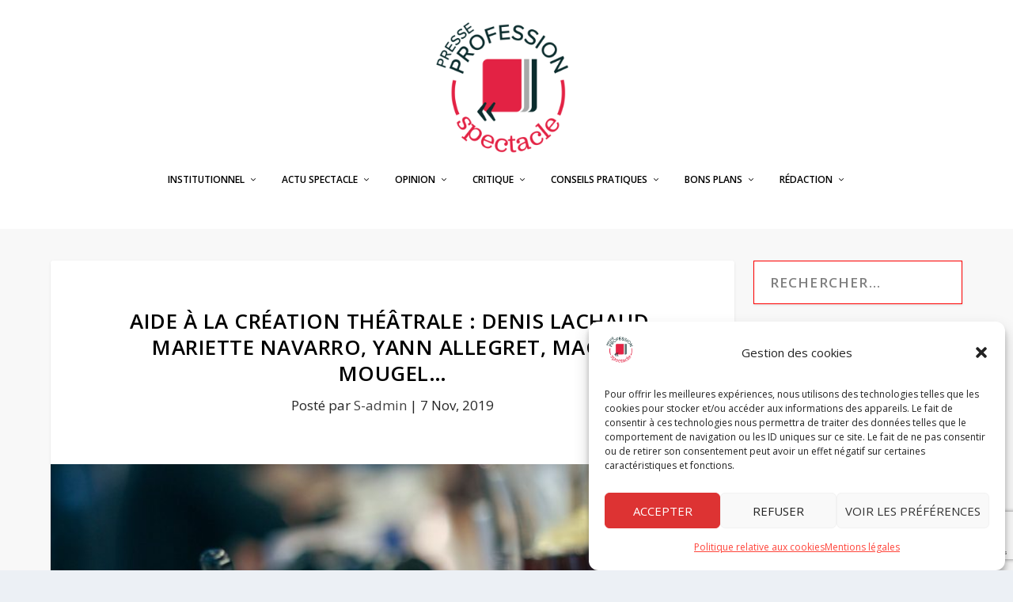

--- FILE ---
content_type: text/html; charset=UTF-8
request_url: https://www.profession-spectacle.com/aide-a-la-creation-denis-lachaud-mariette-navarro-yann-allegret-magali-mougel/
body_size: 25103
content:
<!DOCTYPE html>
<html lang="fr-FR">
<head>
<meta charset="UTF-8" />
<meta http-equiv="X-UA-Compatible" content="IE=edge">
<link rel="pingback" href="https://www.profession-spectacle.com/xmlrpc.php" />
<!--[if lt IE 9]>
<script src="https://www.profession-spectacle.com/wp-content/themes/Extra/scripts/ext/html5.js" type="text/javascript"></script>
<![endif]-->
<script type="text/javascript">
document.documentElement.className = 'js';
</script>
<link rel="preconnect" href="https://fonts.gstatic.com" crossorigin /><meta name='robots' content='index, follow, max-image-preview:large, max-snippet:-1, max-video-preview:-1' />
<!-- Google Tag Manager for WordPress by gtm4wp.com -->
<script data-cfasync="false" data-pagespeed-no-defer>
var gtm4wp_datalayer_name = "dataLayer";
var dataLayer = dataLayer || [];
</script>
<!-- End Google Tag Manager for WordPress by gtm4wp.com --><script type="text/javascript">
let jqueryParams=[],jQuery=function(r){return jqueryParams=[...jqueryParams,r],jQuery},$=function(r){return jqueryParams=[...jqueryParams,r],$};window.jQuery=jQuery,window.$=jQuery;let customHeadScripts=!1;jQuery.fn=jQuery.prototype={},$.fn=jQuery.prototype={},jQuery.noConflict=function(r){if(window.jQuery)return jQuery=window.jQuery,$=window.jQuery,customHeadScripts=!0,jQuery.noConflict},jQuery.ready=function(r){jqueryParams=[...jqueryParams,r]},$.ready=function(r){jqueryParams=[...jqueryParams,r]},jQuery.load=function(r){jqueryParams=[...jqueryParams,r]},$.load=function(r){jqueryParams=[...jqueryParams,r]},jQuery.fn.ready=function(r){jqueryParams=[...jqueryParams,r]},$.fn.ready=function(r){jqueryParams=[...jqueryParams,r]};</script>
<!-- This site is optimized with the Yoast SEO plugin v22.6 - https://yoast.com/wordpress/plugins/seo/ -->
<title>Aide à la création théâtrale : Denis Lachaud, Mariette Navarro, Yann Allegret, Magali Mougel... - Profession Spectacle</title>
<link rel="canonical" href="https://www.profession-spectacle.com/aide-a-la-creation-denis-lachaud-mariette-navarro-yann-allegret-magali-mougel/" />
<meta property="og:locale" content="fr_FR" />
<meta property="og:type" content="article" />
<meta property="og:title" content="Aide à la création théâtrale : Denis Lachaud, Mariette Navarro, Yann Allegret, Magali Mougel..." />
<meta property="og:description" content="La Commission nationale d&rsquo;Aide à la création de textes dramatiques s&rsquo;est réunie à ARTCENA les 4 et 5 novembre derniers. Parmi les deux cent quatre-vingt-dix-neuf textes reçus, elle en a sélectionné vingt-cinq, répartis en trois catégories. Catégorie Littérature dramatique &#8211; Jeanne de Yan Allegret &#8211; Bosphore de Gorune Aprikian et Éric De Roquefeuil &#8211; Bienvenue [&hellip;]" />
<meta property="og:url" content="https://www.profession-spectacle.com/aide-a-la-creation-denis-lachaud-mariette-navarro-yann-allegret-magali-mougel/" />
<meta property="og:site_name" content="Profession Spectacle" />
<meta property="article:publisher" content="https://www.facebook.com/Profession.Spectacle" />
<meta property="article:published_time" content="2019-11-07T11:39:43+00:00" />
<meta property="article:modified_time" content="2019-11-07T11:41:51+00:00" />
<meta property="og:image" content="https://www.profession-spectacle.com/wp-content/uploads/2017/11/écrivain-livre-droit-dauteur-2-e1510316392698.jpg" />
<meta property="og:image:width" content="800" />
<meta property="og:image:height" content="533" />
<meta property="og:image:type" content="image/jpeg" />
<meta name="author" content="S-admin" />
<meta name="twitter:card" content="summary_large_image" />
<meta name="twitter:title" content="Aide à la création théâtrale : Denis Lachaud, Mariette Navarro, Yann Allegret, Magali Mougel..." />
<meta name="twitter:creator" content="@RedacSpectacle" />
<meta name="twitter:site" content="@RedacSpectacle" />
<meta name="twitter:label1" content="Écrit par" />
<meta name="twitter:data1" content="S-admin" />
<meta name="twitter:label2" content="Durée de lecture estimée" />
<meta name="twitter:data2" content="1 minute" />
<script type="application/ld+json" class="yoast-schema-graph">{"@context":"https://schema.org","@graph":[{"@type":"Article","@id":"https://www.profession-spectacle.com/aide-a-la-creation-denis-lachaud-mariette-navarro-yann-allegret-magali-mougel/#article","isPartOf":{"@id":"https://www.profession-spectacle.com/aide-a-la-creation-denis-lachaud-mariette-navarro-yann-allegret-magali-mougel/"},"author":{"name":"S-admin","@id":"https://www.profession-spectacle.com/#/schema/person/fc6a4f86a226f3cdd9256326750fd644"},"headline":"Aide à la création théâtrale : Denis Lachaud, Mariette Navarro, Yann Allegret, Magali Mougel&#8230;","datePublished":"2019-11-07T11:39:43+00:00","dateModified":"2019-11-07T11:41:51+00:00","mainEntityOfPage":{"@id":"https://www.profession-spectacle.com/aide-a-la-creation-denis-lachaud-mariette-navarro-yann-allegret-magali-mougel/"},"wordCount":309,"commentCount":0,"publisher":{"@id":"https://www.profession-spectacle.com/#organization"},"image":{"@id":"https://www.profession-spectacle.com/aide-a-la-creation-denis-lachaud-mariette-navarro-yann-allegret-magali-mougel/#primaryimage"},"thumbnailUrl":"https://www.profession-spectacle.com/wp-content/uploads/2017/11/écrivain-livre-droit-dauteur-2-e1510316392698.jpg","keywords":["ARTCENA","Aurore Paris","Aymeric Mourrad","Denis Lachaud","Élisabeth Gentet-Ravasco","Éric De Roquefeuil","Gaëtan Gauvain","Gianni-Grégory Fornet","Gorune Aprikian","Magali Mougel","Marcos Caramés-Blanco","Marie Vauzelle","Mariette Navarro","Maurici Macian-Colet","Nicolas F. Vargas","Sylvia Bruyant","Thierry Simon","Yann Allegret"],"articleSection":["Actus du spectacle","Littérature","Revue de presse","Théâtre"],"inLanguage":"fr-FR","potentialAction":[{"@type":"CommentAction","name":"Comment","target":["https://www.profession-spectacle.com/aide-a-la-creation-denis-lachaud-mariette-navarro-yann-allegret-magali-mougel/#respond"]}]},{"@type":"WebPage","@id":"https://www.profession-spectacle.com/aide-a-la-creation-denis-lachaud-mariette-navarro-yann-allegret-magali-mougel/","url":"https://www.profession-spectacle.com/aide-a-la-creation-denis-lachaud-mariette-navarro-yann-allegret-magali-mougel/","name":"Aide à la création théâtrale : Denis Lachaud, Mariette Navarro, Yann Allegret, Magali Mougel... - Profession Spectacle","isPartOf":{"@id":"https://www.profession-spectacle.com/#website"},"primaryImageOfPage":{"@id":"https://www.profession-spectacle.com/aide-a-la-creation-denis-lachaud-mariette-navarro-yann-allegret-magali-mougel/#primaryimage"},"image":{"@id":"https://www.profession-spectacle.com/aide-a-la-creation-denis-lachaud-mariette-navarro-yann-allegret-magali-mougel/#primaryimage"},"thumbnailUrl":"https://www.profession-spectacle.com/wp-content/uploads/2017/11/écrivain-livre-droit-dauteur-2-e1510316392698.jpg","datePublished":"2019-11-07T11:39:43+00:00","dateModified":"2019-11-07T11:41:51+00:00","breadcrumb":{"@id":"https://www.profession-spectacle.com/aide-a-la-creation-denis-lachaud-mariette-navarro-yann-allegret-magali-mougel/#breadcrumb"},"inLanguage":"fr-FR","potentialAction":[{"@type":"ReadAction","target":["https://www.profession-spectacle.com/aide-a-la-creation-denis-lachaud-mariette-navarro-yann-allegret-magali-mougel/"]}]},{"@type":"ImageObject","inLanguage":"fr-FR","@id":"https://www.profession-spectacle.com/aide-a-la-creation-denis-lachaud-mariette-navarro-yann-allegret-magali-mougel/#primaryimage","url":"https://www.profession-spectacle.com/wp-content/uploads/2017/11/écrivain-livre-droit-dauteur-2-e1510316392698.jpg","contentUrl":"https://www.profession-spectacle.com/wp-content/uploads/2017/11/écrivain-livre-droit-dauteur-2-e1510316392698.jpg","width":800,"height":533},{"@type":"BreadcrumbList","@id":"https://www.profession-spectacle.com/aide-a-la-creation-denis-lachaud-mariette-navarro-yann-allegret-magali-mougel/#breadcrumb","itemListElement":[{"@type":"ListItem","position":1,"name":"Accueil","item":"https://www.profession-spectacle.com/"},{"@type":"ListItem","position":2,"name":"Aide à la création théâtrale : Denis Lachaud, Mariette Navarro, Yann Allegret, Magali Mougel&#8230;"}]},{"@type":"WebSite","@id":"https://www.profession-spectacle.com/#website","url":"https://www.profession-spectacle.com/","name":"Profession Spectacle","description":"Le journal des professionnels du spectacle vivant","publisher":{"@id":"https://www.profession-spectacle.com/#organization"},"potentialAction":[{"@type":"SearchAction","target":{"@type":"EntryPoint","urlTemplate":"https://www.profession-spectacle.com/?s={search_term_string}"},"query-input":"required name=search_term_string"}],"inLanguage":"fr-FR"},{"@type":"Organization","@id":"https://www.profession-spectacle.com/#organization","name":"Profession Spectacle le Mag'","url":"https://www.profession-spectacle.com/","logo":{"@type":"ImageObject","inLanguage":"fr-FR","@id":"https://www.profession-spectacle.com/#/schema/logo/image/","url":"https://www.profession-spectacle.com/wp-content/uploads/2022/04/logo-principal-1.png","contentUrl":"https://www.profession-spectacle.com/wp-content/uploads/2022/04/logo-principal-1.png","width":1182,"height":1182,"caption":"Profession Spectacle le Mag'"},"image":{"@id":"https://www.profession-spectacle.com/#/schema/logo/image/"},"sameAs":["https://www.facebook.com/Profession.Spectacle","https://x.com/RedacSpectacle","https://www.youtube.com/channel/UCYZ1FS1I-NS7f6HAg8Y9CqQ"]},{"@type":"Person","@id":"https://www.profession-spectacle.com/#/schema/person/fc6a4f86a226f3cdd9256326750fd644","name":"S-admin","url":"https://www.profession-spectacle.com/author/s-admin/"}]}</script>
<!-- / Yoast SEO plugin. -->
<link rel='dns-prefetch' href='//fonts.googleapis.com' />
<link rel="alternate" type="application/rss+xml" title="Profession Spectacle &raquo; Flux" href="https://www.profession-spectacle.com/feed/" />
<link rel="alternate" type="application/rss+xml" title="Profession Spectacle &raquo; Flux des commentaires" href="https://www.profession-spectacle.com/comments/feed/" />
<link rel="alternate" type="application/rss+xml" title="Profession Spectacle &raquo; Aide à la création théâtrale : Denis Lachaud, Mariette Navarro, Yann Allegret, Magali Mougel&#8230; Flux des commentaires" href="https://www.profession-spectacle.com/aide-a-la-creation-denis-lachaud-mariette-navarro-yann-allegret-magali-mougel/feed/" />
<meta content="extra child v.1.0" name="generator"/><link rel='stylesheet' id='wp-block-library-css' href='https://www.profession-spectacle.com/wp-includes/css/dist/block-library/style.min.css?ver=6.5.3' type='text/css' media='all' />
<style id='wp-block-library-inline-css' type='text/css'>
.has-text-align-justify{text-align:justify;}
</style>
<style id='wp-block-library-theme-inline-css' type='text/css'>
.wp-block-audio figcaption{color:#555;font-size:13px;text-align:center}.is-dark-theme .wp-block-audio figcaption{color:#ffffffa6}.wp-block-audio{margin:0 0 1em}.wp-block-code{border:1px solid #ccc;border-radius:4px;font-family:Menlo,Consolas,monaco,monospace;padding:.8em 1em}.wp-block-embed figcaption{color:#555;font-size:13px;text-align:center}.is-dark-theme .wp-block-embed figcaption{color:#ffffffa6}.wp-block-embed{margin:0 0 1em}.blocks-gallery-caption{color:#555;font-size:13px;text-align:center}.is-dark-theme .blocks-gallery-caption{color:#ffffffa6}.wp-block-image figcaption{color:#555;font-size:13px;text-align:center}.is-dark-theme .wp-block-image figcaption{color:#ffffffa6}.wp-block-image{margin:0 0 1em}.wp-block-pullquote{border-bottom:4px solid;border-top:4px solid;color:currentColor;margin-bottom:1.75em}.wp-block-pullquote cite,.wp-block-pullquote footer,.wp-block-pullquote__citation{color:currentColor;font-size:.8125em;font-style:normal;text-transform:uppercase}.wp-block-quote{border-left:.25em solid;margin:0 0 1.75em;padding-left:1em}.wp-block-quote cite,.wp-block-quote footer{color:currentColor;font-size:.8125em;font-style:normal;position:relative}.wp-block-quote.has-text-align-right{border-left:none;border-right:.25em solid;padding-left:0;padding-right:1em}.wp-block-quote.has-text-align-center{border:none;padding-left:0}.wp-block-quote.is-large,.wp-block-quote.is-style-large,.wp-block-quote.is-style-plain{border:none}.wp-block-search .wp-block-search__label{font-weight:700}.wp-block-search__button{border:1px solid #ccc;padding:.375em .625em}:where(.wp-block-group.has-background){padding:1.25em 2.375em}.wp-block-separator.has-css-opacity{opacity:.4}.wp-block-separator{border:none;border-bottom:2px solid;margin-left:auto;margin-right:auto}.wp-block-separator.has-alpha-channel-opacity{opacity:1}.wp-block-separator:not(.is-style-wide):not(.is-style-dots){width:100px}.wp-block-separator.has-background:not(.is-style-dots){border-bottom:none;height:1px}.wp-block-separator.has-background:not(.is-style-wide):not(.is-style-dots){height:2px}.wp-block-table{margin:0 0 1em}.wp-block-table td,.wp-block-table th{word-break:normal}.wp-block-table figcaption{color:#555;font-size:13px;text-align:center}.is-dark-theme .wp-block-table figcaption{color:#ffffffa6}.wp-block-video figcaption{color:#555;font-size:13px;text-align:center}.is-dark-theme .wp-block-video figcaption{color:#ffffffa6}.wp-block-video{margin:0 0 1em}.wp-block-template-part.has-background{margin-bottom:0;margin-top:0;padding:1.25em 2.375em}
</style>
<link rel='stylesheet' id='mediaelement-css' href='https://www.profession-spectacle.com/wp-includes/js/mediaelement/mediaelementplayer-legacy.min.css?ver=4.2.17' type='text/css' media='all' />
<link rel='stylesheet' id='wp-mediaelement-css' href='https://www.profession-spectacle.com/wp-includes/js/mediaelement/wp-mediaelement.min.css?ver=6.5.3' type='text/css' media='all' />
<style id='jetpack-sharing-buttons-style-inline-css' type='text/css'>
.jetpack-sharing-buttons__services-list{display:flex;flex-direction:row;flex-wrap:wrap;gap:0;list-style-type:none;margin:5px;padding:0}.jetpack-sharing-buttons__services-list.has-small-icon-size{font-size:12px}.jetpack-sharing-buttons__services-list.has-normal-icon-size{font-size:16px}.jetpack-sharing-buttons__services-list.has-large-icon-size{font-size:24px}.jetpack-sharing-buttons__services-list.has-huge-icon-size{font-size:36px}@media print{.jetpack-sharing-buttons__services-list{display:none!important}}.editor-styles-wrapper .wp-block-jetpack-sharing-buttons{gap:0;padding-inline-start:0}ul.jetpack-sharing-buttons__services-list.has-background{padding:1.25em 2.375em}
</style>
<style id='global-styles-inline-css' type='text/css'>
body{--wp--preset--color--black: #000000;--wp--preset--color--cyan-bluish-gray: #abb8c3;--wp--preset--color--white: #ffffff;--wp--preset--color--pale-pink: #f78da7;--wp--preset--color--vivid-red: #cf2e2e;--wp--preset--color--luminous-vivid-orange: #ff6900;--wp--preset--color--luminous-vivid-amber: #fcb900;--wp--preset--color--light-green-cyan: #7bdcb5;--wp--preset--color--vivid-green-cyan: #00d084;--wp--preset--color--pale-cyan-blue: #8ed1fc;--wp--preset--color--vivid-cyan-blue: #0693e3;--wp--preset--color--vivid-purple: #9b51e0;--wp--preset--gradient--vivid-cyan-blue-to-vivid-purple: linear-gradient(135deg,rgba(6,147,227,1) 0%,rgb(155,81,224) 100%);--wp--preset--gradient--light-green-cyan-to-vivid-green-cyan: linear-gradient(135deg,rgb(122,220,180) 0%,rgb(0,208,130) 100%);--wp--preset--gradient--luminous-vivid-amber-to-luminous-vivid-orange: linear-gradient(135deg,rgba(252,185,0,1) 0%,rgba(255,105,0,1) 100%);--wp--preset--gradient--luminous-vivid-orange-to-vivid-red: linear-gradient(135deg,rgba(255,105,0,1) 0%,rgb(207,46,46) 100%);--wp--preset--gradient--very-light-gray-to-cyan-bluish-gray: linear-gradient(135deg,rgb(238,238,238) 0%,rgb(169,184,195) 100%);--wp--preset--gradient--cool-to-warm-spectrum: linear-gradient(135deg,rgb(74,234,220) 0%,rgb(151,120,209) 20%,rgb(207,42,186) 40%,rgb(238,44,130) 60%,rgb(251,105,98) 80%,rgb(254,248,76) 100%);--wp--preset--gradient--blush-light-purple: linear-gradient(135deg,rgb(255,206,236) 0%,rgb(152,150,240) 100%);--wp--preset--gradient--blush-bordeaux: linear-gradient(135deg,rgb(254,205,165) 0%,rgb(254,45,45) 50%,rgb(107,0,62) 100%);--wp--preset--gradient--luminous-dusk: linear-gradient(135deg,rgb(255,203,112) 0%,rgb(199,81,192) 50%,rgb(65,88,208) 100%);--wp--preset--gradient--pale-ocean: linear-gradient(135deg,rgb(255,245,203) 0%,rgb(182,227,212) 50%,rgb(51,167,181) 100%);--wp--preset--gradient--electric-grass: linear-gradient(135deg,rgb(202,248,128) 0%,rgb(113,206,126) 100%);--wp--preset--gradient--midnight: linear-gradient(135deg,rgb(2,3,129) 0%,rgb(40,116,252) 100%);--wp--preset--font-size--small: 13px;--wp--preset--font-size--medium: 20px;--wp--preset--font-size--large: 36px;--wp--preset--font-size--x-large: 42px;--wp--preset--spacing--20: 0.44rem;--wp--preset--spacing--30: 0.67rem;--wp--preset--spacing--40: 1rem;--wp--preset--spacing--50: 1.5rem;--wp--preset--spacing--60: 2.25rem;--wp--preset--spacing--70: 3.38rem;--wp--preset--spacing--80: 5.06rem;--wp--preset--shadow--natural: 6px 6px 9px rgba(0, 0, 0, 0.2);--wp--preset--shadow--deep: 12px 12px 50px rgba(0, 0, 0, 0.4);--wp--preset--shadow--sharp: 6px 6px 0px rgba(0, 0, 0, 0.2);--wp--preset--shadow--outlined: 6px 6px 0px -3px rgba(255, 255, 255, 1), 6px 6px rgba(0, 0, 0, 1);--wp--preset--shadow--crisp: 6px 6px 0px rgba(0, 0, 0, 1);}body { margin: 0;--wp--style--global--content-size: 856px;--wp--style--global--wide-size: 1280px; }.wp-site-blocks > .alignleft { float: left; margin-right: 2em; }.wp-site-blocks > .alignright { float: right; margin-left: 2em; }.wp-site-blocks > .aligncenter { justify-content: center; margin-left: auto; margin-right: auto; }:where(.is-layout-flex){gap: 0.5em;}:where(.is-layout-grid){gap: 0.5em;}body .is-layout-flow > .alignleft{float: left;margin-inline-start: 0;margin-inline-end: 2em;}body .is-layout-flow > .alignright{float: right;margin-inline-start: 2em;margin-inline-end: 0;}body .is-layout-flow > .aligncenter{margin-left: auto !important;margin-right: auto !important;}body .is-layout-constrained > .alignleft{float: left;margin-inline-start: 0;margin-inline-end: 2em;}body .is-layout-constrained > .alignright{float: right;margin-inline-start: 2em;margin-inline-end: 0;}body .is-layout-constrained > .aligncenter{margin-left: auto !important;margin-right: auto !important;}body .is-layout-constrained > :where(:not(.alignleft):not(.alignright):not(.alignfull)){max-width: var(--wp--style--global--content-size);margin-left: auto !important;margin-right: auto !important;}body .is-layout-constrained > .alignwide{max-width: var(--wp--style--global--wide-size);}body .is-layout-flex{display: flex;}body .is-layout-flex{flex-wrap: wrap;align-items: center;}body .is-layout-flex > *{margin: 0;}body .is-layout-grid{display: grid;}body .is-layout-grid > *{margin: 0;}body{padding-top: 0px;padding-right: 0px;padding-bottom: 0px;padding-left: 0px;}a:where(:not(.wp-element-button)){text-decoration: underline;}.wp-element-button, .wp-block-button__link{background-color: #32373c;border-width: 0;color: #fff;font-family: inherit;font-size: inherit;line-height: inherit;padding: calc(0.667em + 2px) calc(1.333em + 2px);text-decoration: none;}.has-black-color{color: var(--wp--preset--color--black) !important;}.has-cyan-bluish-gray-color{color: var(--wp--preset--color--cyan-bluish-gray) !important;}.has-white-color{color: var(--wp--preset--color--white) !important;}.has-pale-pink-color{color: var(--wp--preset--color--pale-pink) !important;}.has-vivid-red-color{color: var(--wp--preset--color--vivid-red) !important;}.has-luminous-vivid-orange-color{color: var(--wp--preset--color--luminous-vivid-orange) !important;}.has-luminous-vivid-amber-color{color: var(--wp--preset--color--luminous-vivid-amber) !important;}.has-light-green-cyan-color{color: var(--wp--preset--color--light-green-cyan) !important;}.has-vivid-green-cyan-color{color: var(--wp--preset--color--vivid-green-cyan) !important;}.has-pale-cyan-blue-color{color: var(--wp--preset--color--pale-cyan-blue) !important;}.has-vivid-cyan-blue-color{color: var(--wp--preset--color--vivid-cyan-blue) !important;}.has-vivid-purple-color{color: var(--wp--preset--color--vivid-purple) !important;}.has-black-background-color{background-color: var(--wp--preset--color--black) !important;}.has-cyan-bluish-gray-background-color{background-color: var(--wp--preset--color--cyan-bluish-gray) !important;}.has-white-background-color{background-color: var(--wp--preset--color--white) !important;}.has-pale-pink-background-color{background-color: var(--wp--preset--color--pale-pink) !important;}.has-vivid-red-background-color{background-color: var(--wp--preset--color--vivid-red) !important;}.has-luminous-vivid-orange-background-color{background-color: var(--wp--preset--color--luminous-vivid-orange) !important;}.has-luminous-vivid-amber-background-color{background-color: var(--wp--preset--color--luminous-vivid-amber) !important;}.has-light-green-cyan-background-color{background-color: var(--wp--preset--color--light-green-cyan) !important;}.has-vivid-green-cyan-background-color{background-color: var(--wp--preset--color--vivid-green-cyan) !important;}.has-pale-cyan-blue-background-color{background-color: var(--wp--preset--color--pale-cyan-blue) !important;}.has-vivid-cyan-blue-background-color{background-color: var(--wp--preset--color--vivid-cyan-blue) !important;}.has-vivid-purple-background-color{background-color: var(--wp--preset--color--vivid-purple) !important;}.has-black-border-color{border-color: var(--wp--preset--color--black) !important;}.has-cyan-bluish-gray-border-color{border-color: var(--wp--preset--color--cyan-bluish-gray) !important;}.has-white-border-color{border-color: var(--wp--preset--color--white) !important;}.has-pale-pink-border-color{border-color: var(--wp--preset--color--pale-pink) !important;}.has-vivid-red-border-color{border-color: var(--wp--preset--color--vivid-red) !important;}.has-luminous-vivid-orange-border-color{border-color: var(--wp--preset--color--luminous-vivid-orange) !important;}.has-luminous-vivid-amber-border-color{border-color: var(--wp--preset--color--luminous-vivid-amber) !important;}.has-light-green-cyan-border-color{border-color: var(--wp--preset--color--light-green-cyan) !important;}.has-vivid-green-cyan-border-color{border-color: var(--wp--preset--color--vivid-green-cyan) !important;}.has-pale-cyan-blue-border-color{border-color: var(--wp--preset--color--pale-cyan-blue) !important;}.has-vivid-cyan-blue-border-color{border-color: var(--wp--preset--color--vivid-cyan-blue) !important;}.has-vivid-purple-border-color{border-color: var(--wp--preset--color--vivid-purple) !important;}.has-vivid-cyan-blue-to-vivid-purple-gradient-background{background: var(--wp--preset--gradient--vivid-cyan-blue-to-vivid-purple) !important;}.has-light-green-cyan-to-vivid-green-cyan-gradient-background{background: var(--wp--preset--gradient--light-green-cyan-to-vivid-green-cyan) !important;}.has-luminous-vivid-amber-to-luminous-vivid-orange-gradient-background{background: var(--wp--preset--gradient--luminous-vivid-amber-to-luminous-vivid-orange) !important;}.has-luminous-vivid-orange-to-vivid-red-gradient-background{background: var(--wp--preset--gradient--luminous-vivid-orange-to-vivid-red) !important;}.has-very-light-gray-to-cyan-bluish-gray-gradient-background{background: var(--wp--preset--gradient--very-light-gray-to-cyan-bluish-gray) !important;}.has-cool-to-warm-spectrum-gradient-background{background: var(--wp--preset--gradient--cool-to-warm-spectrum) !important;}.has-blush-light-purple-gradient-background{background: var(--wp--preset--gradient--blush-light-purple) !important;}.has-blush-bordeaux-gradient-background{background: var(--wp--preset--gradient--blush-bordeaux) !important;}.has-luminous-dusk-gradient-background{background: var(--wp--preset--gradient--luminous-dusk) !important;}.has-pale-ocean-gradient-background{background: var(--wp--preset--gradient--pale-ocean) !important;}.has-electric-grass-gradient-background{background: var(--wp--preset--gradient--electric-grass) !important;}.has-midnight-gradient-background{background: var(--wp--preset--gradient--midnight) !important;}.has-small-font-size{font-size: var(--wp--preset--font-size--small) !important;}.has-medium-font-size{font-size: var(--wp--preset--font-size--medium) !important;}.has-large-font-size{font-size: var(--wp--preset--font-size--large) !important;}.has-x-large-font-size{font-size: var(--wp--preset--font-size--x-large) !important;}
.wp-block-navigation a:where(:not(.wp-element-button)){color: inherit;}
:where(.wp-block-post-template.is-layout-flex){gap: 1.25em;}:where(.wp-block-post-template.is-layout-grid){gap: 1.25em;}
:where(.wp-block-columns.is-layout-flex){gap: 2em;}:where(.wp-block-columns.is-layout-grid){gap: 2em;}
.wp-block-pullquote{font-size: 1.5em;line-height: 1.6;}
</style>
<link rel='stylesheet' id='quiz-maker-css' href='https://www.profession-spectacle.com/wp-content/plugins/quiz-maker/public/css/quiz-maker-public.css?ver=6.5.6.4' type='text/css' media='all' />
<link rel='stylesheet' id='animate-css' href='https://www.profession-spectacle.com/wp-content/plugins/wp-quiz/assets/frontend/css/animate.css?ver=3.6.0' type='text/css' media='all' />
<link rel='stylesheet' id='wp-quiz-css' href='https://www.profession-spectacle.com/wp-content/plugins/wp-quiz/assets/frontend/css/wp-quiz.css?ver=2.0.10' type='text/css' media='all' />
<link rel='stylesheet' id='cmplz-general-css' href='https://www.profession-spectacle.com/wp-content/plugins/complianz-gdpr/assets/css/cookieblocker.min.css?ver=1714475108' type='text/css' media='all' />
<link rel='stylesheet' id='extra-fonts-css' href='https://fonts.googleapis.com/css?family=Open+Sans:300italic,400italic,600italic,700italic,800italic,400,300,600,700,800&#038;subset=latin,latin-ext' type='text/css' media='all' />
<link rel='stylesheet' id='extra-style-parent-css' href='https://www.profession-spectacle.com/wp-content/themes/Extra/style-static.min.css?ver=4.25.0' type='text/css' media='all' />
<link rel='stylesheet' id='child-style-css' href='https://www.profession-spectacle.com/wp-content/themes/extra-child-extra-child/style.css?ver=4.25.0' type='text/css' media='all' />
<link rel='stylesheet' id='extra-style-css' href='https://www.profession-spectacle.com/wp-content/themes/extra-child-extra-child/style.css?ver=4.25.0' type='text/css' media='all' />
<link rel="https://api.w.org/" href="https://www.profession-spectacle.com/wp-json/" /><link rel="alternate" type="application/json" href="https://www.profession-spectacle.com/wp-json/wp/v2/posts/45958" /><link rel="EditURI" type="application/rsd+xml" title="RSD" href="https://www.profession-spectacle.com/xmlrpc.php?rsd" />
<link rel='shortlink' href='https://www.profession-spectacle.com/?p=45958' />
<link rel="alternate" type="application/json+oembed" href="https://www.profession-spectacle.com/wp-json/oembed/1.0/embed?url=https%3A%2F%2Fwww.profession-spectacle.com%2Faide-a-la-creation-denis-lachaud-mariette-navarro-yann-allegret-magali-mougel%2F" />
<link rel="alternate" type="text/xml+oembed" href="https://www.profession-spectacle.com/wp-json/oembed/1.0/embed?url=https%3A%2F%2Fwww.profession-spectacle.com%2Faide-a-la-creation-denis-lachaud-mariette-navarro-yann-allegret-magali-mougel%2F&#038;format=xml" />
<style>.cmplz-hidden {
display: none !important;
}</style>
<!-- Google Tag Manager for WordPress by gtm4wp.com -->
<!-- GTM Container placement set to manual -->
<script data-cfasync="false" data-pagespeed-no-defer type="text/javascript">
var dataLayer_content = {"pagePostType":"post","pagePostType2":"single-post","pageCategory":["actus-du-spectacle","litterature","revue-de-presse","theatre"],"pagePostAuthorID":196,"pagePostAuthor":"S-admin","pagePostDate":"7 novembre 2019","pagePostDateYear":2019,"pagePostDateMonth":11,"pagePostDateDay":7,"pagePostDateDayName":"jeudi","pagePostDateHour":12,"pagePostDateMinute":39,"pagePostDateIso":"2019-11-07T12:39:43+01:00","pagePostDateUnix":1573130383};
dataLayer.push( dataLayer_content );
</script>
<script data-cfasync="false">
(function(w,d,s,l,i){w[l]=w[l]||[];w[l].push({'gtm.start':
new Date().getTime(),event:'gtm.js'});var f=d.getElementsByTagName(s)[0],
j=d.createElement(s),dl=l!='dataLayer'?'&l='+l:'';j.async=true;j.src=
'//www.googletagmanager.com/gtm.js?id='+i+dl;f.parentNode.insertBefore(j,f);
})(window,document,'script','dataLayer','GTM-5N29584');
</script>
<!-- End Google Tag Manager for WordPress by gtm4wp.com --><meta name="viewport" content="width=device-width, initial-scale=1.0, maximum-scale=1.0, user-scalable=1" /><meta name="facebook-domain-verification" content="bv250xt2lqmse7avqwbu3elvrmii1b"><link rel="icon" href="https://www.profession-spectacle.com/wp-content/uploads/2022/04/cropped-logo-principal-1-32x32.png" sizes="32x32" />
<link rel="icon" href="https://www.profession-spectacle.com/wp-content/uploads/2022/04/cropped-logo-principal-1-192x192.png" sizes="192x192" />
<link rel="apple-touch-icon" href="https://www.profession-spectacle.com/wp-content/uploads/2022/04/cropped-logo-principal-1-180x180.png" />
<meta name="msapplication-TileImage" content="https://www.profession-spectacle.com/wp-content/uploads/2022/04/cropped-logo-principal-1-270x270.png" />
<style id="et-extra-customizer-global-cached-inline-styles">@media only screen and (min-width:1025px){.with_sidebar .et_pb_extra_column_sidebar{min-width:24%;max-width:24%;width:24%;flex-basis:24%}.with_sidebar .et_pb_extra_column_main{min-width:76%;max-width:76%;width:76%;flex-basis:76%}}.widget_et_recent_tweets .widget_list a,.widget_et_recent_tweets .et-extra-icon,.widget_et_recent_tweets .widget-footer .et-extra-social-icon,.widget_et_recent_tweets .widget-footer .et-extra-social-icon::before,.project-details .project-details-title,.et_filterable_portfolio .filterable_portfolio_filter a.current,.et_extra_layout .et_pb_extra_column_main .et_pb_column .module-head h1,.et_pb_extra_column .module-head h1,#portfolio_filter a.current,.woocommerce div.product div.summary .product_meta a,.woocommerce-page div.product div.summary .product_meta a,.et_pb_widget.woocommerce .product_list_widget li .amount,.et_pb_widget li a:hover,.et_pb_widget.woocommerce .product_list_widget li a:hover,.et_pb_widget.widget_et_recent_videos .widget_list .title:hover,.et_pb_widget.widget_et_recent_videos .widget_list .title.active,.woocommerce .woocommerce-info:before{color:#dd3333}.single .score-bar,.widget_et_recent_reviews .review-breakdowns .score-bar,.et_pb_extra_module .posts-list article .post-thumbnail,.et_extra_other_module .posts-list article .post-thumbnail,.et_pb_widget .widget_list_portrait,.et_pb_widget .widget_list_thumbnail,.quote-format,.link-format,.audio-format .audio-wrapper,.paginated .pagination li.active,.score-bar,.review-summary-score-box,.post-footer .rating-stars #rating-stars img.star-on,.post-footer .rating-stars #rated-stars img.star-on,.author-box-module .author-box-avatar,.timeline-menu li.active a:before,.woocommerce div.product form.cart .button,.woocommerce div.product form.cart .button.disabled,.woocommerce div.product form.cart .button.disabled:hover,.woocommerce-page div.product form.cart .button,.woocommerce-page div.product form.cart .button.disabled,.woocommerce-page div.product form.cart .button.disabled:hover,.woocommerce div.product form.cart .read-more-button,.woocommerce-page div.product form.cart .read-more-button,.woocommerce div.product form.cart .post-nav .nav-links .button,.woocommerce-page div.product form.cart .post-nav .nav-links .button,.woocommerce .woocommerce-message,.woocommerce-page .woocommerce-message{background-color:#dd3333}#et-menu>li>ul,#et-menu li>ul,#et-menu>li>ul>li>ul,.et-top-search-primary-menu-item .et-top-search,.et_pb_module,.module,.page article,.authors-page .page,#timeline-sticky-header,.et_extra_other_module,.woocommerce .woocommerce-info{border-color:#dd3333}body{font-size:17px}a,a:visited,.post-content a,.et_pb_pagebuilder_layout .et_pb_blurb_container p a,.et_pb_pagebuilder_layout .et_pb_code a,.et_pb_pagebuilder_layout .et_pb_promo_description a,.et_pb_pagebuilder_layout .et_pb_newsletter_description a,.et_pb_pagebuilder_layout .et_pb_team_member_description>a,.et_pb_pagebuilder_layout .et_pb_pricing li a,.et_pb_pagebuilder_layout .et_pb_slide_content a,.et_pb_pagebuilder_layout .et_pb_tab a,.et_pb_pagebuilder_layout .et_pb_text a,.et_pb_pagebuilder_layout .et_pb_toggle_content a,.et_pb_pagebuilder_layout .et_pb_fullwidth_code a{color:#dd3e3e}body{color:#000000}h1,h2,h3,h4,h5,h6,h1 a,h2 a,h3 a,h4 a,h5 a,h6 a{color:#000000}#page-container{background-color:#f8f8f8}#et-menu li a{font-size:12px}#et-menu>li a,#et-menu>li.menu-item-has-children>a:after,#et-menu>li.mega-menu-featured>a:after,#et-extra-mobile-menu>li.mega-menu-featured>a:after{color:#000000}#et-menu>li>a:hover,#et-menu>li.menu-item-has-children>a:hover:after,#et-menu>li.mega-menu-featured>a:hover:after,#et-navigation>ul#et-menu>li.current-menu-item>a,#et-navigation>ul#et-menu>li.current_page_item>a,#et-extra-mobile-menu>li.mega-menu-featured>a:hover:after,#et-extra-mobile-menu>li.current-menu-item>a,#et-extra-mobile-menu>li.current_page_item>a,#et-extra-mobile-menu>li>a:hover{color:#232323}#et-navigation>ul>li>a:before{background-color:#232323}#main-header{background-color:#ffffff}#et-menu>li>ul,#et-menu li>ul,#et-menu>li>ul>li>ul,#et-mobile-navigation nav,.et-top-search-primary-menu-item .et-top-search{background-color:#ffffff}#et-menu li.mega-menu-featured>ul li.menu-item .recent-list .recent-post,#et-extra-mobile-menu li.mega-menu-featured>ul li.menu-item .recent-list .recent-post,#et-menu li.mega-menu>ul>li>a,#et-menu li.mega-menu>ul li:last-child a,#et-menu li>ul li a{border-color:rgba(0,0,0,0.1)}#et-menu li>ul li a,#et-menu li.mega-menu>ul>li>a,#et-menu .sub-menu li.mega-menu-featured>a:after,#et-menu .sub-menu li.menu-item-has-children>a:after,#et-extra-mobile-menu .sub-menu li.mega-menu-featured>a:after,#et-extra-mobile-menu li a,#et-menu li.mega-menu-featured>ul li .title,#et-extra-mobile-menu li.mega-menu-featured>ul li .title,#et-menu li.mega-menu-featured>ul li .featured-post h2,#et-extra-mobile-menu li.mega-menu-featured>ul li .featured-post h2,#et-menu li.mega-menu-featured>ul li .featured-post .post-meta a,#et-extra-mobile-menu li.mega-menu-featured>ul li .featured-post .post-meta a,#et-menu li.mega-menu-featured>ul li.menu-item .recent-list .recent-post .post-content .post-meta,#et-extra-mobile-menu li.mega-menu-featured>ul li.menu-item .recent-list .recent-post .post-content .post-meta,#et-menu li.mega-menu-featured>ul li.menu-item .recent-list .recent-post .post-content .post-meta a,#et-extra-mobile-menu li.mega-menu-featured>ul li.menu-item .recent-list .recent-post .post-content .post-meta a{color:#000000}#et-menu li>ul li a:hover,#et-extra-mobile-menu li>ul li a:hover,#et-menu li>ul li.current-menu-item a,#et-menu li>ul li.current_page_item a,#et-extra-mobile-menu li>ul li.current-menu-item a,#et-extra-mobile-menu li>ul li.current_page_item a,#et-menu li.mega-menu>ul>li>a:hover,#et-menu .sub-menu li.mega-menu-featured>a:hover:after,#et-menu .sub-menu li.menu-item-has-children>a:hover:after,#et-extra-mobile-menu .sub-menu li.mega-menu-featured>a:hover:after,#et-menu li.mega-menu-featured>ul li .featured-post .post-meta a:hover,#et-extra-mobile-menu li.mega-menu-featured>ul li .featured-post .post-meta a:hover,#et-menu li.mega-menu-featured>ul li.menu-item .recent-list .recent-post .post-content .post-meta a:hover,#et-extra-mobile-menu li.mega-menu-featured>ul li.menu-item .recent-list .recent-post .post-content .post-meta a:hover{color:#000000}#et-secondary-menu a,#et-secondary-menu li.menu-item-has-children>a:after{color:rgba(0,0,0,0.6)}#et-secondary-menu ul a,#et-secondary-menu li>ul li.menu-item-has-children>a:after{color:rgba(0,0,0,0.6)}.et-fixed-header #et-menu>li a,.et-fixed-header #et-menu>li.menu-item-has-children>a:after,.et-fixed-header #et-menu>li.mega-menu-featured>a:after,.et-fixed-header #et-extra-mobile-menu>li.mega-menu-featured>a:after{color:rgba(0,0,0,0.6)}.et-fixed-header #et-navigation>ul#et-menu>li.current-menu-item>a,.et-fixed-header #et-navigation>ul#et-menu>li.li.current_page_item>a,.et-fixed-header #et-navigation>ul#et-menu>li>a:hover,.et-fixed-header #et-navigation>ul#et-menu>li.menu-item-has-children>a:hover:after,.et-fixed-header #et-navigation>ul#et-menu>li.mega-menu-featured>a:hover:after,.et-fixed-header #et-extra-mobile-menu>li.mega-menu-featured>a:hover:after{color:#000000}.et-fixed-header #et-navigation>ul>li>a:before{background-color:#000000}#footer,#footer li,#footer p,#footer a,#footer span,#footer .post-meta{font-size:15px}#footer,#footer li,#footer p,#footer a,#footer span,#footer .post-meta{line-height:2em}#footer,#footer li,#footer p,#footer a,#footer span,#footer .post-meta{font-weight:normal;font-style:italic;text-transform:none;text-decoration:none}#footer .et_pb_widget,#footer div,#footer .et_pb_widget p,#footer .et_pb_widget ins,#footer .et_pb_widget span,#footer .et_pb_widget strong,#footer .widget_list li .post-meta,#footer .et_pb_widget .recentcomments .post-title,#footer .et_pb_widget .recentcomments .comment-author-link,#footer .et_pb_widget .recentcomments .author,#footer .widget_calendar td,#footer .widget_et_recent_tweets .et-extra-icon:before{color:#ffffff}#footer h4,#footer .et_pb_widget h4.widgettitle{color:#ffffff}#footer-bottom{background-color:#232323}#footer-info a{font-size:10px}#footer-nav ul li a{color:#ffffff}#footer-nav a{font-size:12px}#footer #footer-bottom #footer-nav ul.et-extra-social-icons .et-extra-icon{font-size:25px}#footer #footer-bottom #footer-nav ul.et-extra-social-icons .et-extra-icon{line-height:25px}#footer #footer-bottom #footer-nav ul.et-extra-social-icons .et-extra-icon{height:25px}#footer #footer-bottom #footer-nav ul.et-extra-social-icons .et-extra-icon{width:25px}@media only screen and (min-width:768px){#main-header .logo{height:133.5px;margin:8.25px 0}.header.left-right #et-navigation>ul>li>a{padding-bottom:69px}}@media only screen and (min-width:768px){.et-fixed-header #main-header .logo{height:40.8px;margin:19.6px 0}.et-fixed-header .header.left-right #et-navigation>ul>li>a{padding-bottom:32px}}.wp-block-columns{margin-bottom:0px}.nav li ul{z-index:2}#main-content{position:relative;z-index:1}p{color:#262626}.et_pb_widget .widgettitle{background:#A42424!important;text-align:center}.et_pb_widget{border-radius:0px}.et_pb_widget ul li{padding-top:25px}.textwidget{text-align:center}.page-next,.page-prev{font-size:0px!important}.page-next:after{content:"Suivantes"!important;font-size:18px!important}.page-prev:after{content:"Précédentes"!important;font-size:18px!important}#mp_form_below_posts9{text-align:center!important}.search-form{border:1px solid red}.et_pb_text_inner{margin-bottom: -60px}#logo{height:150%}.centered #et-navigation{margin-top: 69px}@media screen and (max-width:768px){.centered #logo{margin:0px 100px;height:200%}.show-menu-button{border:1px solid red;background:white;margin-top:-30px;margin-bottom:20px;margin-left:130px}}</style></head>
<body data-cmplz=1 class="post-template-default single single-post postid-45958 single-format-standard et-tb-has-template et-tb-has-footer et_extra et_fullwidth_nav et_non_fixed_nav et_pb_gutters1 et_primary_nav_dropdown_animation_Default et_secondary_nav_dropdown_animation_Default with_sidebar with_sidebar_right et_includes_sidebar et-db">
<!-- GTM Container placement set to manual -->
<!-- Google Tag Manager (noscript) --><div id="page-container" class="page-container">
<div id="et-boc" class="et-boc">
<!-- Header -->
<header class="header centered">
<!-- Main Header -->
<div id="main-header-wrapper">
<div id="main-header" data-fixed-height="80">
<div class="container">
<!-- ET Ad -->
<!-- Logo -->
<a class="logo" href="https://www.profession-spectacle.com/" data-fixed-height="51">
<img src="https://www.profession-spectacle.com/wp-content/uploads/2022/04/cropped-logo-principal.png" alt="Profession Spectacle" id="logo" />
</a>
<!-- ET Navigation -->
<div id="et-navigation">
<ul id="et-menu" class="nav"><li class="menu-item menu-item-type-taxonomy menu-item-object-category menu-item-has-children menu-item-4013"><a href="https://www.profession-spectacle.com/category/institutionnel/">Institutionnel</a>
<ul class="sub-menu">
<li class="menu-item menu-item-type-taxonomy menu-item-object-category menu-item-4790"><a href="https://www.profession-spectacle.com/category/institutionnel/france/">France</a></li>
<li class="menu-item menu-item-type-taxonomy menu-item-object-category menu-item-4792"><a href="https://www.profession-spectacle.com/category/institutionnel/europe/">Europe</a></li>
<li class="menu-item menu-item-type-taxonomy menu-item-object-category menu-item-4789"><a href="https://www.profession-spectacle.com/category/institutionnel/international/">International</a></li>
</ul>
</li>
<li class="menu-item menu-item-type-taxonomy menu-item-object-category current-post-ancestor current-menu-parent current-post-parent menu-item-has-children menu-item-4007"><a href="https://www.profession-spectacle.com/category/actus-du-spectacle/">Actu spectacle</a>
<ul class="sub-menu">
<li class="menu-item menu-item-type-taxonomy menu-item-object-category menu-item-12291"><a href="https://www.profession-spectacle.com/category/actus-du-spectacle/cirque-et-rue/">Cirque &amp; Rue</a></li>
<li class="menu-item menu-item-type-taxonomy menu-item-object-category menu-item-12292"><a href="https://www.profession-spectacle.com/category/actus-du-spectacle/danse/">Danse</a></li>
<li class="menu-item menu-item-type-taxonomy menu-item-object-category current-post-ancestor current-menu-parent current-post-parent menu-item-20894"><a href="https://www.profession-spectacle.com/category/actus-du-spectacle/litterature/">Littérature</a></li>
<li class="menu-item menu-item-type-taxonomy menu-item-object-category menu-item-12293"><a href="https://www.profession-spectacle.com/category/actus-du-spectacle/musique/">Musique &amp; Opéra</a></li>
<li class="menu-item menu-item-type-taxonomy menu-item-object-category current-post-ancestor current-menu-parent current-post-parent menu-item-12298"><a href="https://www.profession-spectacle.com/category/actus-du-spectacle/theatre/">Théâtre</a></li>
</ul>
</li>
<li class="menu-item menu-item-type-taxonomy menu-item-object-category menu-item-has-children menu-item-4010"><a href="https://www.profession-spectacle.com/category/opinions/">Opinion</a>
<ul class="sub-menu">
<li class="menu-item menu-item-type-taxonomy menu-item-object-category menu-item-20896"><a href="https://www.profession-spectacle.com/category/droits-culturels-et-ess/">Droits culturels &amp; ESS</a></li>
<li class="menu-item menu-item-type-taxonomy menu-item-object-category menu-item-4803"><a href="https://www.profession-spectacle.com/category/opinions/analyses/">Etudes &#038; Analyses</a></li>
<li class="menu-item menu-item-type-taxonomy menu-item-object-category menu-item-4804"><a href="https://www.profession-spectacle.com/category/opinions/chronique/">Chronique &amp; Humeur libre</a></li>
<li class="menu-item menu-item-type-taxonomy menu-item-object-category menu-item-225998"><a href="https://www.profession-spectacle.com/category/opinions/carte-blanche/">Carte blanche</a></li>
</ul>
</li>
<li class="menu-item menu-item-type-taxonomy menu-item-object-category menu-item-has-children menu-item-23238"><a href="https://www.profession-spectacle.com/category/critiques/">Critique</a>
<ul class="sub-menu">
<li class="menu-item menu-item-type-taxonomy menu-item-object-category menu-item-22872"><a href="https://www.profession-spectacle.com/category/critiques/critiques-spectacles/">Spectacles</a></li>
<li class="menu-item menu-item-type-taxonomy menu-item-object-category menu-item-22870"><a href="https://www.profession-spectacle.com/category/critiques/bibliotheque/">Livres</a></li>
<li class="menu-item menu-item-type-taxonomy menu-item-object-category menu-item-22871"><a href="https://www.profession-spectacle.com/category/critiques/critiques-musiques/">Musiques</a></li>
</ul>
</li>
<li class="menu-item menu-item-type-taxonomy menu-item-object-category menu-item-has-children menu-item-4009"><a href="https://www.profession-spectacle.com/category/conseils-pratiques/">Conseils  pratiques</a>
<ul class="sub-menu">
<li class="menu-item menu-item-type-taxonomy menu-item-object-category menu-item-4784"><a href="https://www.profession-spectacle.com/category/conseils-pratiques/creation/">Création</a></li>
<li class="menu-item menu-item-type-taxonomy menu-item-object-category menu-item-4281"><a href="https://www.profession-spectacle.com/category/conseils-pratiques/droit/">Droit</a></li>
<li class="menu-item menu-item-type-taxonomy menu-item-object-category menu-item-4786"><a href="https://www.profession-spectacle.com/category/conseils-pratiques/sante/">Santé</a></li>
</ul>
</li>
<li class="menu-item menu-item-type-taxonomy menu-item-object-category mega-menu menu-item-has-children mega-menu-featured mega-featured-2 menu-item-4008"><a href="https://www.profession-spectacle.com/category/bons-plans/">Bons plans</a><ul class="sub-menu" style="border-top-color: #e8533b;">
<li>
<h2 class="title">Mis en exergue</h2>
<div class="featured-post">
<a href="https://www.profession-spectacle.com/le-theatre-nanterre-amandiers-recrute-un-secretaire-technique-h-f/" title="Le Théâtre Nanterre-Amandiers recrute un secrétaire technique (h/f)" class="featured-image">
<img src="https://www.profession-spectacle.com/wp-content/uploads/2022/02/Theatre-des-amandiers-nanterre-logo-1-440x264.jpg" alt="Le Théâtre Nanterre-Amandiers recrute un secrétaire technique (h/f)" />
</a>
<h2>Le Théâtre Nanterre-Amandiers recrute un secrétaire technique (h/f)</h2>
<div class="post-meta">
<span class="updated">28 Oct, 2022</span> | <a href="https://www.profession-spectacle.com/category/bons-plans/" rel="tag">Bons plans</a>
</div>
</div>
</li>
<li>
<h2 class="title">Mis en exergue</h2>
<div class="featured-post">
<a href="https://www.profession-spectacle.com/le-theatre-gerard-philipe-recrute-un-responsable-de-laccueil-h-f/" title="Le Théâtre Gérard Philipe recrute un responsable de l’accueil (h/f)" class="featured-image">
<img src="https://www.profession-spectacle.com/wp-content/uploads/2022/02/Le-Theatre-Gerard-Philipe-1-440x264.jpg" alt="Le Théâtre Gérard Philipe recrute un responsable de l’accueil (h/f)" />
</a>
<h2>Le Théâtre Gérard Philipe recrute un responsable de l’accueil (h/f)</h2>
<div class="post-meta">
<span class="updated">27 Oct, 2022</span> | <a href="https://www.profession-spectacle.com/category/bons-plans/" rel="tag">Bons plans</a>
</div>
</div>
</li><li class="menu-item menu-item-has-children"><a href="#" class="title">Récent</a><ul class="recent-list">
<li class="recent-post">
<div class="post-content">
<a href="https://www.profession-spectacle.com/circa-pole-national-cirque-recrute-un-regisseur-principal-specialite-plateau-et-ou-chapiteau-h-f/" title="Circa, Pôle National Cirque recrute un régisseur principal spécialité plateau et/ou chapiteau (h/f)">
<img src="https://www.profession-spectacle.com/wp-content/uploads/2022/10/Circa-Pole-National-du-Cirque-150x150.jpg" alt="Circa, Pôle National Cirque recrute un régisseur principal spécialité plateau et/ou chapiteau (h/f)" class="post-thumbnail" />
</a>
<div class="post-meta">
<h3><a href="https://www.profession-spectacle.com/circa-pole-national-cirque-recrute-un-regisseur-principal-specialite-plateau-et-ou-chapiteau-h-f/">Circa, Pôle National Cirque recrute un régisseur principal spécialité plateau et/ou chapiteau (h/f)</a></h3>
par <a href="https://www.profession-spectacle.com/author/s-admin/" class="url fn" title="Articles par S-admin" rel="author">S-admin</a> | <span class="updated">26 Oct, 2022</span> | <a class="comments-link" href="https://www.profession-spectacle.com/circa-pole-national-cirque-recrute-un-regisseur-principal-specialite-plateau-et-ou-chapiteau-h-f/#comments">0 <span title="compteur de commentaire" class="comment-bubble post-meta-icon"></span></a>
</div>
</div>
</li>
<li class="recent-post">
<div class="post-content">
<a href="https://www.profession-spectacle.com/le-nombril-du-monde-recrute-un-charge-de-communication-et-de-production-h-f/" title="Le Nombril du Monde recrute un chargé de communication et de production (H/F)">
<img src="https://www.profession-spectacle.com/wp-content/uploads/2022/10/Le-Nombril-du-Monde-150x150.jpg" alt="Le Nombril du Monde recrute un chargé de communication et de production (H/F)" class="post-thumbnail" />
</a>
<div class="post-meta">
<h3><a href="https://www.profession-spectacle.com/le-nombril-du-monde-recrute-un-charge-de-communication-et-de-production-h-f/">Le Nombril du Monde recrute un chargé de communication et de production (H/F)</a></h3>
par <a href="https://www.profession-spectacle.com/author/s-admin/" class="url fn" title="Articles par S-admin" rel="author">S-admin</a> | <span class="updated">25 Oct, 2022</span> | <a class="comments-link" href="https://www.profession-spectacle.com/le-nombril-du-monde-recrute-un-charge-de-communication-et-de-production-h-f/#comments">0 <span title="compteur de commentaire" class="comment-bubble post-meta-icon"></span></a>
</div>
</div>
</li>
<li class="recent-post">
<div class="post-content">
<a href="https://www.profession-spectacle.com/le-petit-theatre-de-pain-recrute-un-charge-de-diffusion-production-et-coordination-h-f/" title="Le Petit Théâtre de Pain recrute un chargé de diffusion, production et coordination (H/F)">
<img src="https://www.profession-spectacle.com/wp-content/uploads/2022/10/Le-Petit-Theatre-de-Pain-150x150.png" alt="Le Petit Théâtre de Pain recrute un chargé de diffusion, production et coordination (H/F)" class="post-thumbnail" />
</a>
<div class="post-meta">
<h3><a href="https://www.profession-spectacle.com/le-petit-theatre-de-pain-recrute-un-charge-de-diffusion-production-et-coordination-h-f/">Le Petit Théâtre de Pain recrute un chargé de diffusion, production et coordination (H/F)</a></h3>
par <a href="https://www.profession-spectacle.com/author/s-admin/" class="url fn" title="Articles par S-admin" rel="author">S-admin</a> | <span class="updated">24 Oct, 2022</span> | <a class="comments-link" href="https://www.profession-spectacle.com/le-petit-theatre-de-pain-recrute-un-charge-de-diffusion-production-et-coordination-h-f/#comments">0 <span title="compteur de commentaire" class="comment-bubble post-meta-icon"></span></a>
</div>
</div>
</li></ul><!-- /.recent-list -->
</li><!-- /.menu_item -->
</ul><!-- /.sub-menu -->
</li>
<li class="menu-item menu-item-type-post_type menu-item-object-page menu-item-has-children menu-item-14636"><a href="https://www.profession-spectacle.com/qui-sommes-nous/">Rédaction</a>
<ul class="sub-menu">
<li class="menu-item menu-item-type-post_type menu-item-object-page menu-item-14664"><a href="https://www.profession-spectacle.com/qui-sommes-nous/">Qui sommes-nous ?</a></li>
<li class="menu-item menu-item-type-post_type menu-item-object-page menu-item-14662"><a href="https://www.profession-spectacle.com/contact/">Le conseil de rédaction</a></li>
<li class="menu-item menu-item-type-post_type menu-item-object-page menu-item-14663"><a href="https://www.profession-spectacle.com/devenir-annonceur/">Devenir annonceur</a></li>
<li class="menu-item menu-item-type-post_type menu-item-object-page menu-item-24972"><a href="https://www.profession-spectacle.com/signaler-un-abus/">Signaler un abus</a></li>
</ul>
</li>
</ul>					<div id="et-mobile-navigation">
<span class="show-menu">
<div class="show-menu-button">
<span></span>
<span></span>
<span></span>
</div>
<p>Sélectionner une page</p>
</span>
<nav>
</nav>
</div> <!-- /#et-mobile-navigation -->				</div><!-- /#et-navigation -->
</div><!-- /.container -->
</div><!-- /#main-header -->
</div><!-- /#main-header-wrapper -->
</header>
<div id="main-content">
<div class="container">
<div id="content-area" class="clearfix">
<div class="et_pb_extra_column_main">
<article id="post-45958" class="module single-post-module post-45958 post type-post status-publish format-standard has-post-thumbnail hentry category-actus-du-spectacle category-litterature category-revue-de-presse category-theatre tag-artcena tag-aurore-paris tag-aymeric-mourrad tag-denis-lachaud tag-elisabeth-gentet-ravasco tag-eric-de-roquefeuil tag-gaetan-gauvain tag-gianni-gregory-fornet tag-gorune-aprikian tag-magali-mougel tag-marcos-carames-blanco tag-marie-vauzelle tag-mariette-navarro tag-maurici-macian-colet tag-nicolas-f-vargas tag-sylvia-bruyant tag-thierry-simon tag-yann-allegret et-has-post-format-content et_post_format-et-post-format-standard">
<div class="post-header">
<h1 class="entry-title">Aide à la création théâtrale : Denis Lachaud, Mariette Navarro, Yann Allegret, Magali Mougel&#8230;</h1>
<div class="post-meta vcard">
<p>Posté par <a href="https://www.profession-spectacle.com/author/s-admin/" class="url fn" title="Articles par S-admin" rel="author">S-admin</a> | <span class="updated">7 Nov, 2019</span></p>
</div>
</div>
<div class="post-thumbnail header">
<img src="https://www.profession-spectacle.com/wp-content/uploads/2017/11/écrivain-livre-droit-dauteur-2-e1510316392698.jpg" alt="Aide à la création théâtrale : Denis Lachaud, Mariette Navarro, Yann Allegret, Magali Mougel&#8230;" />							</div>
<div class="et_pb_extra_row etad post_above">
<a href="https://bit.ly/3esZbji"><img src="https://www.profession-spectacle.com/wp-content/uploads/2022/09/cheque-intermittents.png" alt="Publicité"></a>							</div>
<div class="post-wrap">
<div class="post-content entry-content">
<p><span style="color: #800000;"><strong>La Commission nationale d&rsquo;Aide à la création de textes dramatiques s&rsquo;est réunie à ARTCENA les 4 et 5 novembre derniers. Parmi les deux cent quatre-vingt-dix-neuf textes reçus, elle en a sélectionné vingt-cinq, répartis en trois catégories.</strong></span></p>
<p><strong>Catégorie Littérature dramatique<br />
</strong><em>&#8211; Jeanne</em> de Yan Allegret<br />
<em>&#8211; Bosphore </em>de Gorune Aprikian et Éric De Roquefeuil<br />
<em>&#8211; Bienvenue au Bel Automne </em>de Sylvia Bruyant<br />
<em>&#8211; Gloria Gloria </em>de Marcos Caramés-Blanco<br />
<em>&#8211; Vieux Blond </em>de Gianni-Grégory Fornet<br />
<em>&#8211; Jeanne ou l&rsquo;être étrange élevé parmi nous </em>de Gaëtan Gauvain<br />
<em>&#8211; Mère de… </em>d’Élisabeth Gentet-Ravasco<br />
<em>&#8211; Jubiler </em>de <a href="https://www.profession-spectacle.com/denis-lachaud-le-theatre-permet-la-frontalite/" target="_blank" rel="noopener noreferrer">Denis Lachaud</a><br />
<em>&#8211; La Nuit chinoise </em>de Maurici Macian-Colet<br />
&#8211; <em>Shell Shock</em> de <a href="https://www.profession-spectacle.com/magali-mougel-des-relations-deconstruites-a-la-communaute-utopique/" target="_blank" rel="noopener noreferrer">Magali Mougel</a>, Éditions Espaces 34<br />
&#8211; <em>Clémence ou Leurs cicatrices</em> d’Aymeric Mourrad<br />
<em>&#8211; Zone à étendre </em>de Mariette Navarro, Éditions Quartett<br />
<em>&#8211; Stupides et contagieux </em>d’Aurore Paris<br />
<em>&#8211; Et y a rien de plus à dire </em>de Thierry Simon<br />
<em>&#8211; Les mots sont de petites morts qui n’en ont pas l’air </em>­de Nicolas F. Vargas (Jeunesse)<br />
&#8211; <em>Nuit </em>de Marie Vauzelle</p>
<p><strong>Catégorie Traductions<br />
</strong>&#8211; <em>Ce que je n’ai pas dit</em> de Amaranta Osorio Cepeda, traduit de l’espagnol par Alice Bonnefoi<br />
&#8211; <em>Abysses</em> de Davide Enia, traduit de l’italien par Olivier Favier<br />
&#8211; <em>Splendeur </em>d’Abi Morgan, traduit de l’anglais par Daniel Loayza<br />
&#8211; <em>Abnégation</em> d’Alexandre Dal Farra, traduit du portugais par Alexandra Moreira Da Silva et Marie-Amélie Robilliard, Les Solitaires Intempestifs</p>
<p><strong>Catégorie Encouragements<br />
</strong>&#8211; <em>Le sang qui nous lie</em> de Victor Genieys<br />
&#8211; <em>Évaporation(s)</em> de Camille Nauffray<br />
&#8211; <em>Mes nuits sont des thrillers</em> de Stephanie Noel<br />
&#8211; <em>VACARME(S), ou « Comment l’Homme marche sur la Terre »</em> de François Perache<br />
&#8211; <em>Celestini Remix</em> de Laurent Plumhans</p>
<p><span style="color: #ffffff;">.</span></p>
<hr />
<hr />
<p>&nbsp;</p>
</div>
</div>
<div class="post-footer">
<div class="social-icons ed-social-share-icons">
<p class="share-title">Partager:</p>
<a href="http://www.facebook.com/sharer.php?u=https://www.profession-spectacle.com/aide-a-la-creation-denis-lachaud-mariette-navarro-yann-allegret-magali-mougel/&#038;t=Aide%20%C3%A0%20la%20cr%C3%A9ation%20th%C3%A9%C3%A2trale%20%3A%20Denis%20Lachaud%2C%20Mariette%20Navarro%2C%20Yann%20Allegret%2C%20Magali%20Mougel%E2%80%A6" class="social-share-link" title="Partager &quot; Aide à la création théâtrale : Denis Lachaud, Mariette Navarro, Yann Allegret, Magali Mougel&#8230; &quot; via Facebook" data-network-name="facebook" data-share-title="Aide à la création théâtrale : Denis Lachaud, Mariette Navarro, Yann Allegret, Magali Mougel&#8230;" data-share-url="https://www.profession-spectacle.com/aide-a-la-creation-denis-lachaud-mariette-navarro-yann-allegret-magali-mougel/">
<span class="et-extra-icon et-extra-icon-facebook et-extra-icon-background-hover" ></span>
</a><a href="http://twitter.com/intent/tweet?text=Aide%20%C3%A0%20la%20cr%C3%A9ation%20th%C3%A9%C3%A2trale%20%3A%20Denis%20Lachaud%2C%20Mariette%20Navarro%2C%20Yann%20Allegret%2C%20Magali%20Mougel%E2%80%A6%20https://www.profession-spectacle.com/aide-a-la-creation-denis-lachaud-mariette-navarro-yann-allegret-magali-mougel/" class="social-share-link" title="Partager &quot; Aide à la création théâtrale : Denis Lachaud, Mariette Navarro, Yann Allegret, Magali Mougel&#8230; &quot; via Twitter" data-network-name="twitter" data-share-title="Aide à la création théâtrale : Denis Lachaud, Mariette Navarro, Yann Allegret, Magali Mougel&#8230;" data-share-url="https://www.profession-spectacle.com/aide-a-la-creation-denis-lachaud-mariette-navarro-yann-allegret-magali-mougel/">
<span class="et-extra-icon et-extra-icon-twitter et-extra-icon-background-hover" ></span>
</a><a href="https://www.tumblr.com/share?v=3&#038;u=https://www.profession-spectacle.com/aide-a-la-creation-denis-lachaud-mariette-navarro-yann-allegret-magali-mougel/&#038;t=Aide%20%C3%A0%20la%20cr%C3%A9ation%20th%C3%A9%C3%A2trale%20%3A%20Denis%20Lachaud%2C%20Mariette%20Navarro%2C%20Yann%20Allegret%2C%20Magali%20Mougel%E2%80%A6" class="social-share-link" title="Partager &quot; Aide à la création théâtrale : Denis Lachaud, Mariette Navarro, Yann Allegret, Magali Mougel&#8230; &quot; via Tumblr" data-network-name="tumblr" data-share-title="Aide à la création théâtrale : Denis Lachaud, Mariette Navarro, Yann Allegret, Magali Mougel&#8230;" data-share-url="https://www.profession-spectacle.com/aide-a-la-creation-denis-lachaud-mariette-navarro-yann-allegret-magali-mougel/">
<span class="et-extra-icon et-extra-icon-tumblr et-extra-icon-background-hover" ></span>
</a><a href="http://www.pinterest.com/pin/create/button/?url=https://www.profession-spectacle.com/aide-a-la-creation-denis-lachaud-mariette-navarro-yann-allegret-magali-mougel/&#038;description=Aide%20%C3%A0%20la%20cr%C3%A9ation%20th%C3%A9%C3%A2trale%20%3A%20Denis%20Lachaud%2C%20Mariette%20Navarro%2C%20Yann%20Allegret%2C%20Magali%20Mougel%E2%80%A6&#038;media=https://www.profession-spectacle.com/wp-content/uploads/2017/11/écrivain-livre-droit-dauteur-2-90x90.jpg" class="social-share-link" title="Partager &quot; Aide à la création théâtrale : Denis Lachaud, Mariette Navarro, Yann Allegret, Magali Mougel&#8230; &quot; via Pinterest" data-network-name="pinterest" data-share-title="Aide à la création théâtrale : Denis Lachaud, Mariette Navarro, Yann Allegret, Magali Mougel&#8230;" data-share-url="https://www.profession-spectacle.com/aide-a-la-creation-denis-lachaud-mariette-navarro-yann-allegret-magali-mougel/">
<span class="et-extra-icon et-extra-icon-pinterest et-extra-icon-background-hover" ></span>
</a><a href="http://www.linkedin.com/shareArticle?mini=true&#038;url=https://www.profession-spectacle.com/aide-a-la-creation-denis-lachaud-mariette-navarro-yann-allegret-magali-mougel/&#038;title=Aide%20%C3%A0%20la%20cr%C3%A9ation%20th%C3%A9%C3%A2trale%20%3A%20Denis%20Lachaud%2C%20Mariette%20Navarro%2C%20Yann%20Allegret%2C%20Magali%20Mougel%E2%80%A6" class="social-share-link" title="Partager &quot; Aide à la création théâtrale : Denis Lachaud, Mariette Navarro, Yann Allegret, Magali Mougel&#8230; &quot; via LinkedIn" data-network-name="linkedin" data-share-title="Aide à la création théâtrale : Denis Lachaud, Mariette Navarro, Yann Allegret, Magali Mougel&#8230;" data-share-url="https://www.profession-spectacle.com/aide-a-la-creation-denis-lachaud-mariette-navarro-yann-allegret-magali-mougel/">
<span class="et-extra-icon et-extra-icon-linkedin et-extra-icon-background-hover" ></span>
</a><a href="https://bufferapp.com/add?url=https://www.profession-spectacle.com/aide-a-la-creation-denis-lachaud-mariette-navarro-yann-allegret-magali-mougel/&#038;title=Aide%20%C3%A0%20la%20cr%C3%A9ation%20th%C3%A9%C3%A2trale%20%3A%20Denis%20Lachaud%2C%20Mariette%20Navarro%2C%20Yann%20Allegret%2C%20Magali%20Mougel%E2%80%A6" class="social-share-link" title="Partager &quot; Aide à la création théâtrale : Denis Lachaud, Mariette Navarro, Yann Allegret, Magali Mougel&#8230; &quot; via Buffer" data-network-name="buffer" data-share-title="Aide à la création théâtrale : Denis Lachaud, Mariette Navarro, Yann Allegret, Magali Mougel&#8230;" data-share-url="https://www.profession-spectacle.com/aide-a-la-creation-denis-lachaud-mariette-navarro-yann-allegret-magali-mougel/">
<span class="et-extra-icon et-extra-icon-buffer et-extra-icon-background-hover" ></span>
</a><a href="#" class="social-share-link" title="Partager &quot; Aide à la création théâtrale : Denis Lachaud, Mariette Navarro, Yann Allegret, Magali Mougel&#8230; &quot; via Email" data-network-name="basic_email" data-share-title="Aide à la création théâtrale : Denis Lachaud, Mariette Navarro, Yann Allegret, Magali Mougel&#8230;" data-share-url="https://www.profession-spectacle.com/aide-a-la-creation-denis-lachaud-mariette-navarro-yann-allegret-magali-mougel/">
<span class="et-extra-icon et-extra-icon-basic_email et-extra-icon-background-hover" ></span>
</a><a href="#" class="social-share-link" title="Partager &quot; Aide à la création théâtrale : Denis Lachaud, Mariette Navarro, Yann Allegret, Magali Mougel&#8230; &quot; via Print" data-network-name="basic_print" data-share-title="Aide à la création théâtrale : Denis Lachaud, Mariette Navarro, Yann Allegret, Magali Mougel&#8230;" data-share-url="https://www.profession-spectacle.com/aide-a-la-creation-denis-lachaud-mariette-navarro-yann-allegret-magali-mougel/">
<span class="et-extra-icon et-extra-icon-basic_print et-extra-icon-background-hover" ></span>
</a>								</div>
<style type="text/css" id="rating-stars">
.post-footer .rating-stars #rated-stars img.star-on,
.post-footer .rating-stars #rating-stars img.star-on {
background-color: #6c007c;
}
</style>
</div>
<div class="et_pb_extra_row etad post_below">
<a href="https://www.profession-culture.com/"><img src="https://www.profession-spectacle.com/wp-content/uploads/2018/02/nouvelle-bannieree-prof-cultre-pressac-Copie.jpg" alt="Publicité"></a>							</div>
</article>
<nav class="post-nav">
<div class="nav-links clearfix">
<div class="nav-link nav-link-prev">
<a href="https://www.profession-spectacle.com/dijon-cirqonflex-recrute-un-charge-dadministration-h-f/" rel="prev"><span class="title">Dijon &#8211; CirQ’ônflex recrute un chargé d&rsquo;administration (h/f)</span><span class="button">Précédent</span></a>								</div>
<div class="nav-link nav-link-next">
<a href="https://www.profession-spectacle.com/francoise-nyssen-nommee-presidente-de-la-maison-de-la-poesie/" rel="next"><span class="title">Françoise Nyssen nommée présidente de la Maison de la Poésie</span><span class="button">Suivant</span></a>								</div>
</div>
</nav>
<!-- You can start editing here. -->
<section id="comment-wrap">
<div id="comments" class="nocomments">
<!-- If comments are open, but there are no comments. -->
</div>
<div id="respond" class="comment-respond">
<h3 id="reply-title" class="comment-reply-title"><span>Laisser une réponse</span></h3><form action="https://www.profession-spectacle.com/wp-comments-post.php" method="post" id="commentform" class="comment-form"><p class="comment-notes"><span id="email-notes">Votre adresse e-mail ne sera pas publiée.</span> <span class="required-field-message">Les champs obligatoires sont indiqués avec <span class="required">*</span></span></p><p class="comment-form-comment"><label for="comment">COMMENTAIRE</label><textarea id="comment" name="comment" cols="45" rows="8" aria-required="true"></textarea></p><p class="comment-form-author"><label for="author">Nom <span class="required">*</span></label> <input id="author" name="author" type="text" value="" size="30" maxlength="245" autocomplete="name" required="required" /></p>
<p class="comment-form-email"><label for="email">E-mail <span class="required">*</span></label> <input id="email" name="email" type="text" value="" size="30" maxlength="100" aria-describedby="email-notes" autocomplete="email" required="required" /></p>
<p class="comment-form-url"><label for="url">Site web</label> <input id="url" name="url" type="text" value="" size="30" maxlength="200" autocomplete="url" /></p>
<input type="hidden" name="g-recaptcha-response" class="agr-recaptcha-response" value="" /><script>
function wpcaptcha_captcha(){
grecaptcha.execute("6Lf-uU4gAAAAAFZXb4CXOVswL0Aq3h2XPObG-ziX", {action: "submit"}).then(function(token) {
var captchas = document.querySelectorAll(".agr-recaptcha-response");
captchas.forEach(function(captcha) {
captcha.value = token;
});
});
}
jQuery("form.woocommerce-checkout").on("submit", function(){
setTimeout(function(){
wpcaptcha_captcha();
},100);
});
</script><script src='https://www.google.com/recaptcha/api.js?onload=wpcaptcha_captcha&render=6Lf-uU4gAAAAAFZXb4CXOVswL0Aq3h2XPObG-ziX&ver=1.21' id='wpcaptcha-recaptcha-js'></script><p class="form-submit"><input name="submit" type="submit" id="submit" class="submit" value="Poster un commentaire" /> <input type='hidden' name='comment_post_ID' value='45958' id='comment_post_ID' />
<input type='hidden' name='comment_parent' id='comment_parent' value='0' />
</p><p style="display: none;"><input type="hidden" id="akismet_comment_nonce" name="akismet_comment_nonce" value="adda9a929b" /></p><p style="display: none !important;" class="akismet-fields-container" data-prefix="ak_"><label>&#916;<textarea name="ak_hp_textarea" cols="45" rows="8" maxlength="100"></textarea></label><input type="hidden" id="ak_js_1" name="ak_js" value="130"/><script>document.getElementById( "ak_js_1" ).setAttribute( "value", ( new Date() ).getTime() );</script></p></form>	</div><!-- #respond -->
</section>
</div><!-- /.et_pb_extra_column.et_pb_extra_column_main -->
<div class="et_pb_extra_column_sidebar">
<div id="search-2" class="et_pb_widget widget_search"><h4 class="widgettitle"> </h4><form role="search" method="get" class="search-form" action="https://www.profession-spectacle.com/">
<label>
<span class="screen-reader-text">Rechercher :</span>
<input type="search" class="search-field" placeholder="Rechercher…" value="" name="s" />
</label>
<input type="submit" class="search-submit" value="Rechercher" />
</form></div> <!-- end .et_pb_widget --><div id="block-12" class="et_pb_widget widget_block"><div class="wp-widget-group__inner-blocks">
<div class="wp-block-columns is-layout-flex wp-container-core-columns-is-layout-2 wp-block-columns-is-layout-flex">
<div class="wp-block-column is-layout-flow wp-block-column-is-layout-flow" style="flex-basis:100%"></div>
</div>
</div></div> <!-- end .et_pb_widget -->		<div id="et-recent-posts-3" class="et_pb_widget widget_et_recent_entries">		<h4 class="widgettitle">Le Flash</h4>		<ul class="widget_list">
<li>
<a href="https://www.profession-spectacle.com/profession-spectacle-devient-profession-culture/" title="Profession Spectacle devient Profession Culture" class="widget_list_thumbnail">
<img src="https://www.profession-spectacle.com/wp-content/uploads/2022/12/Sans-titre-2-150x150.png" alt="Profession Spectacle devient Profession Culture" />
</a>								<div class="post_info">
<a href="https://www.profession-spectacle.com/profession-spectacle-devient-profession-culture/" class="title">Profession Spectacle devient Profession Culture</a>
<div class="post-meta">
<span class="updated">6 Déc, 2022</span>					</div>
</div>
</li>
<li>
<a href="https://www.profession-spectacle.com/temps-de-transport-dans-le-spectacle-prive-pas-de-remuneration-mais-une-indemnite/" title="Temps de transport dans le spectacle privé : pas de rémunération mais une indemnité" class="widget_list_thumbnail">
<img src="https://www.profession-spectacle.com/wp-content/uploads/2022/09/Transport-Pixabay-150x150.jpg" alt="Temps de transport dans le spectacle privé : pas de rémunération mais une indemnité" />
</a>								<div class="post_info">
<a href="https://www.profession-spectacle.com/temps-de-transport-dans-le-spectacle-prive-pas-de-remuneration-mais-une-indemnite/" class="title">Temps de transport dans le spectacle privé : pas de rémunération mais une indemnité</a>
<div class="post-meta">
<span class="updated">17 Nov, 2022</span>					</div>
</div>
</li>
<li>
<a href="https://www.profession-spectacle.com/marionnette-ca-se-cultive/" title="La marionnette est-elle sérieusement un art à part entière ?" class="widget_list_thumbnail">
<img src="https://www.profession-spectacle.com/wp-content/uploads/2022/07/2h32-par-la-Cie-Morbus-©-Emilie-Rouy-150x150.jpg" alt="La marionnette est-elle sérieusement un art à part entière ?" />
</a>								<div class="post_info">
<a href="https://www.profession-spectacle.com/marionnette-ca-se-cultive/" class="title">La marionnette est-elle sérieusement un art à part entière ?</a>
<div class="post-meta">
<span class="updated">16 Nov, 2022</span>					</div>
</div>
</li>
<li>
<a href="https://www.profession-spectacle.com/reginald-gaillard-palo/" title="La poésie, ce gouffre hospitalier" class="widget_list_thumbnail">
<img src="https://www.profession-spectacle.com/wp-content/uploads/2022/07/poesie-plume-Pixabay-150x150.jpg" alt="La poésie, ce gouffre hospitalier" />
</a>								<div class="post_info">
<a href="https://www.profession-spectacle.com/reginald-gaillard-palo/" class="title">La poésie, ce gouffre hospitalier</a>
<div class="post-meta">
<span class="updated">15 Nov, 2022</span>					</div>
</div>
</li>
<li>
<a href="https://www.profession-spectacle.com/myrtille-picaud-palo/" title="Quand les scènes musicales influent sur les transformations urbaines et créent des hiérarchies" class="widget_list_thumbnail">
<img src="https://www.profession-spectacle.com/wp-content/uploads/2022/07/Musique-150x150.jpg" alt="Quand les scènes musicales influent sur les transformations urbaines et créent des hiérarchies" />
</a>								<div class="post_info">
<a href="https://www.profession-spectacle.com/myrtille-picaud-palo/" class="title">Quand les scènes musicales influent sur les transformations urbaines et créent des hiérarchies</a>
<div class="post-meta">
<span class="updated">14 Nov, 2022</span>					</div>
</div>
</li>
<li>
<a href="https://www.profession-spectacle.com/la-pratique-artistique-amateur-se-fout-des-politiques-culturelles-et-elle-a-bien-raison/" title="“La pratique artistique amateur se fout des politiques culturelles, et elle a bien raison”" class="widget_list_thumbnail">
<img src="https://www.profession-spectacle.com/wp-content/uploads/2022/09/MPAA-150x150.jpg" alt="“La pratique artistique amateur se fout des politiques culturelles, et elle a bien raison”" />
</a>								<div class="post_info">
<a href="https://www.profession-spectacle.com/la-pratique-artistique-amateur-se-fout-des-politiques-culturelles-et-elle-a-bien-raison/" class="title">“La pratique artistique amateur se fout des politiques culturelles, et elle a bien raison”</a>
<div class="post-meta">
<span class="updated">10 Nov, 2022</span>					</div>
</div>
</li>
</ul>
</div> <!-- end .et_pb_widget --><div id="block-4" class="et_pb_widget widget_block widget_media_image">
<figure class="wp-block-image size-full"><a href="https://www.profession-audiovisuel.com/" target="_blank"><img decoding="async" src="https://www.profession-spectacle.com/wp-content/uploads/2022/01/Ajouter-un-titre3-2.png" alt="" class="wp-image-237154"/></a></figure>
</div> <!-- end .et_pb_widget -->
<!-- Start Posts in Sidebar - pis_posts_in_sidebar-2 -->
<div id="pis_posts_in_sidebar-2" class="et_pb_widget posts-in-sidebar">
<h4 class="widgettitle"><a class="pis-title-link" href="https://www.profession-spectacle.com/category/bons-plans/">Bons plans</a></h4>		
<ul id="ul_pis_posts_in_sidebar-2" class="pis-ul">
<li class="pis-li pis-post-241108">
<p class="pis-title"><a class="pis-title-link" href="https://www.profession-spectacle.com/le-theatre-nanterre-amandiers-recrute-un-secretaire-technique-h-f/" rel="bookmark">Le Théâtre Nanterre-Amandiers recrute un secrétaire technique (h/f)</a></p>
</li>
<li class="pis-li pis-post-241105">
<p class="pis-title"><a class="pis-title-link" href="https://www.profession-spectacle.com/le-theatre-gerard-philipe-recrute-un-responsable-de-laccueil-h-f/" rel="bookmark">Le Théâtre Gérard Philipe recrute un responsable de l’accueil (h/f)</a></p>
</li>
<li class="pis-li pis-post-241085">
<p class="pis-title"><a class="pis-title-link" href="https://www.profession-spectacle.com/circa-pole-national-cirque-recrute-un-regisseur-principal-specialite-plateau-et-ou-chapiteau-h-f/" rel="bookmark">Circa, Pôle National Cirque recrute un régisseur principal spécialité plateau et/ou chapiteau (h/f)</a></p>
</li>
</ul>
<!-- Generated by Posts in Sidebar v4.16.3 -->
</div> <!-- end .et_pb_widget -->
<!-- End Posts in Sidebar - pis_posts_in_sidebar-2 -->
<div id="block-13" class="et_pb_widget widget_block">
<div class="wp-block-jetpack-slideshow aligncenter" data-autoplay="true" data-delay="5" data-effect="slide"><div class="wp-block-jetpack-slideshow_container swiper-container"><ul class="wp-block-jetpack-slideshow_swiper-wrapper swiper-wrapper"><li class="wp-block-jetpack-slideshow_slide swiper-slide"><figure><img loading="lazy" decoding="async" width="1024" height="682" alt="" class="wp-block-jetpack-slideshow_image wp-image-240258" data-id="240258" src="https://www.profession-spectacle.com/wp-content/uploads/2022/08/CP11-p.1-Dessin-Caly-1024x682.jpg" srcset="https://www.profession-spectacle.com/wp-content/uploads/2022/08/CP11-p.1-Dessin-Caly-1024x682.jpg 1024w, https://www.profession-spectacle.com/wp-content/uploads/2022/08/CP11-p.1-Dessin-Caly-300x200.jpg 300w, https://www.profession-spectacle.com/wp-content/uploads/2022/08/CP11-p.1-Dessin-Caly-768x512.jpg 768w, https://www.profession-spectacle.com/wp-content/uploads/2022/08/CP11-p.1-Dessin-Caly-1536x1024.jpg 1536w, https://www.profession-spectacle.com/wp-content/uploads/2022/08/CP11-p.1-Dessin-Caly-1080x720.jpg 1080w, https://www.profession-spectacle.com/wp-content/uploads/2022/08/CP11-p.1-Dessin-Caly-1320x880.jpg 1320w, https://www.profession-spectacle.com/wp-content/uploads/2022/08/CP11-p.1-Dessin-Caly.jpg 1772w" sizes="(max-width: 1024px) 100vw, 1024px" /></figure></li><li class="wp-block-jetpack-slideshow_slide swiper-slide"><figure><img loading="lazy" decoding="async" width="800" height="568" alt="" class="wp-block-jetpack-slideshow_image wp-image-240257" data-id="240257" src="https://www.profession-spectacle.com/wp-content/uploads/2022/08/Caly-Joyeux-Noël-1-e1576772897668.jpeg" srcset="https://www.profession-spectacle.com/wp-content/uploads/2022/08/Caly-Joyeux-Noël-1-e1576772897668.jpeg 800w, https://www.profession-spectacle.com/wp-content/uploads/2022/08/Caly-Joyeux-Noël-1-e1576772897668-300x213.jpeg 300w, https://www.profession-spectacle.com/wp-content/uploads/2022/08/Caly-Joyeux-Noël-1-e1576772897668-768x545.jpeg 768w, https://www.profession-spectacle.com/wp-content/uploads/2022/08/Caly-Joyeux-Noël-1-e1576772897668-400x284.jpeg 400w" sizes="(max-width: 800px) 100vw, 800px" /></figure></li><li class="wp-block-jetpack-slideshow_slide swiper-slide"><figure><img loading="lazy" decoding="async" width="800" height="713" alt="" class="wp-block-jetpack-slideshow_image wp-image-240256" data-id="240256" src="https://www.profession-spectacle.com/wp-content/uploads/2022/08/Caly-Dessin-année-2020-1-e1576594423450.jpeg" srcset="https://www.profession-spectacle.com/wp-content/uploads/2022/08/Caly-Dessin-année-2020-1-e1576594423450.jpeg 800w, https://www.profession-spectacle.com/wp-content/uploads/2022/08/Caly-Dessin-année-2020-1-e1576594423450-300x267.jpeg 300w, https://www.profession-spectacle.com/wp-content/uploads/2022/08/Caly-Dessin-année-2020-1-e1576594423450-768x684.jpeg 768w" sizes="(max-width: 800px) 100vw, 800px" /></figure></li><li class="wp-block-jetpack-slideshow_slide swiper-slide"><figure><img loading="lazy" decoding="async" width="800" height="533" alt="" class="wp-block-jetpack-slideshow_image wp-image-240255" data-id="240255" src="https://www.profession-spectacle.com/wp-content/uploads/2022/08/caly_5-e1600068255796.jpg" srcset="https://www.profession-spectacle.com/wp-content/uploads/2022/08/caly_5-e1600068255796.jpg 800w, https://www.profession-spectacle.com/wp-content/uploads/2022/08/caly_5-e1600068255796-300x200.jpg 300w, https://www.profession-spectacle.com/wp-content/uploads/2022/08/caly_5-e1600068255796-768x512.jpg 768w" sizes="(max-width: 800px) 100vw, 800px" /></figure></li><li class="wp-block-jetpack-slideshow_slide swiper-slide"><figure><img loading="lazy" decoding="async" width="800" height="533" alt="" class="wp-block-jetpack-slideshow_image wp-image-240254" data-id="240254" src="https://www.profession-spectacle.com/wp-content/uploads/2022/08/caly_4-e1600068267389.jpg" srcset="https://www.profession-spectacle.com/wp-content/uploads/2022/08/caly_4-e1600068267389.jpg 800w, https://www.profession-spectacle.com/wp-content/uploads/2022/08/caly_4-e1600068267389-300x200.jpg 300w, https://www.profession-spectacle.com/wp-content/uploads/2022/08/caly_4-e1600068267389-768x512.jpg 768w" sizes="(max-width: 800px) 100vw, 800px" /></figure></li><li class="wp-block-jetpack-slideshow_slide swiper-slide"><figure><img loading="lazy" decoding="async" width="300" height="169" alt="Rima Abdul-Malak (© Caly)" class="wp-block-jetpack-slideshow_image wp-image-239279" data-id="239279" src="https://www.profession-spectacle.com/wp-content/uploads/2022/06/Rima-Abdul-Malak-©-Caly-300x169.jpg" srcset="https://www.profession-spectacle.com/wp-content/uploads/2022/06/Rima-Abdul-Malak-©-Caly-300x169.jpg 300w, https://www.profession-spectacle.com/wp-content/uploads/2022/06/Rima-Abdul-Malak-©-Caly-768x432.jpg 768w, https://www.profession-spectacle.com/wp-content/uploads/2022/06/Rima-Abdul-Malak-©-Caly.jpg 800w" sizes="(max-width: 300px) 100vw, 300px" /><figcaption class="wp-block-jetpack-slideshow_caption gallery-caption">Rima Abdul-Malak (© Caly)</figcaption></figure></li><li class="wp-block-jetpack-slideshow_slide swiper-slide"><figure><img loading="lazy" decoding="async" width="800" height="533" alt="Immortel Molière" class="wp-block-jetpack-slideshow_image wp-image-238927" data-id="238927" src="https://www.profession-spectacle.com/wp-content/uploads/2022/01/Dessin-Caly-tartuffe.jpg" srcset="https://www.profession-spectacle.com/wp-content/uploads/2022/01/Dessin-Caly-tartuffe.jpg 800w, https://www.profession-spectacle.com/wp-content/uploads/2022/01/Dessin-Caly-tartuffe-300x200.jpg 300w, https://www.profession-spectacle.com/wp-content/uploads/2022/01/Dessin-Caly-tartuffe-768x512.jpg 768w" sizes="(max-width: 800px) 100vw, 800px" /><figcaption class="wp-block-jetpack-slideshow_caption gallery-caption">Dessin de Caly paru dans le Cahier Pro n°13, janvier-février 2022</figcaption></figure></li><li class="wp-block-jetpack-slideshow_slide swiper-slide"><figure><img loading="lazy" decoding="async" width="800" height="533" alt="les dessins de caly retour à la normale" class="wp-block-jetpack-slideshow_image wp-image-238476" data-id="238476" src="https://www.profession-spectacle.com/wp-content/uploads/2022/04/caly5.jpg" srcset="https://www.profession-spectacle.com/wp-content/uploads/2022/04/caly5.jpg 800w, https://www.profession-spectacle.com/wp-content/uploads/2022/04/caly5-300x200.jpg 300w, https://www.profession-spectacle.com/wp-content/uploads/2022/04/caly5-768x512.jpg 768w" sizes="(max-width: 800px) 100vw, 800px" /></figure></li><li class="wp-block-jetpack-slideshow_slide swiper-slide"><figure><img decoding="async" alt="" class="wp-block-jetpack-slideshow_image wp-image-236940" data-id="236940" src="https://www.profession-spectacle.com/wp-content/uploads/2021/12/Caly-Nouvel-an-2022.jpg"/></figure></li><li class="wp-block-jetpack-slideshow_slide swiper-slide"><figure><img loading="lazy" decoding="async" width="800" height="450" alt="Dessin Caly cahier pro numero 6" class="wp-block-jetpack-slideshow_image wp-image-231112" data-id="231112" src="https://www.profession-spectacle.com/wp-content/uploads/2020/11/Sans-titre4.png" srcset="https://www.profession-spectacle.com/wp-content/uploads/2020/11/Sans-titre4.png 800w, https://www.profession-spectacle.com/wp-content/uploads/2020/11/Sans-titre4-300x169.png 300w, https://www.profession-spectacle.com/wp-content/uploads/2020/11/Sans-titre4-768x432.png 768w" sizes="(max-width: 800px) 100vw, 800px" /></figure></li><li class="wp-block-jetpack-slideshow_slide swiper-slide"><figure><img decoding="async" alt="" class="wp-block-jetpack-slideshow_image wp-image-231524" data-id="231524" src="https://www.profession-spectacle.com/wp-content/uploads/2020/12/CP7.-Dessin-Caly.jpg"/></figure></li><li class="wp-block-jetpack-slideshow_slide swiper-slide"><figure><img decoding="async" alt="" class="wp-block-jetpack-slideshow_image wp-image-231530" data-id="231530" src="https://www.profession-spectacle.com/wp-content/uploads/2020/12/Cahier-Pro-7-Dessin-Caly.jpg"/></figure></li><li class="wp-block-jetpack-slideshow_slide swiper-slide"><figure><img decoding="async" alt="" class="wp-block-jetpack-slideshow_image wp-image-232970" data-id="232970" src="https://www.profession-spectacle.com/wp-content/uploads/2021/03/Caly-Pascal-Adam-Théâtre-fermé.jpg"/></figure></li><li class="wp-block-jetpack-slideshow_slide swiper-slide"><figure><img decoding="async" alt="" class="wp-block-jetpack-slideshow_image wp-image-233082" data-id="233082" src="https://www.profession-spectacle.com/wp-content/uploads/2021/04/test2.png"/></figure></li><li class="wp-block-jetpack-slideshow_slide swiper-slide"><figure><img decoding="async" alt="" class="wp-block-jetpack-slideshow_image wp-image-233442" data-id="233442" src="https://www.profession-spectacle.com/wp-content/uploads/2021/04/Caly-Pascal-Adam-Parsifal-Wagner-Serebrennikov.jpg"/></figure></li><li class="wp-block-jetpack-slideshow_slide swiper-slide"><figure><img decoding="async" alt="" class="wp-block-jetpack-slideshow_image wp-image-234417" data-id="234417" src="https://www.profession-spectacle.com/wp-content/uploads/2021/06/Caly-No-passaran.jpg"/></figure></li><li class="wp-block-jetpack-slideshow_slide swiper-slide"><figure><img loading="lazy" decoding="async" width="1024" height="682" alt="CP6 - Dessin Caly" class="wp-block-jetpack-slideshow_image wp-image-231103" data-id="231103" src="https://www.profession-spectacle.com/wp-content/uploads/2020/11/CP6-Dessin-Caly-1024x682.jpg"/></figure></li><li class="wp-block-jetpack-slideshow_slide swiper-slide"><figure><img loading="lazy" decoding="async" width="1024" height="682" alt="" class="wp-block-jetpack-slideshow_image wp-image-230218" data-id="230218" src="https://www.profession-spectacle.com/wp-content/uploads/2020/09/caly_4-1024x682.jpg"/></figure></li><li class="wp-block-jetpack-slideshow_slide swiper-slide"><figure><img loading="lazy" decoding="async" width="1024" height="682" alt="les dessins de caly retour à la normale" class="wp-block-jetpack-slideshow_image wp-image-230217" data-id="230217" src="https://www.profession-spectacle.com/wp-content/uploads/2020/09/caly_5-1024x682.jpg"/></figure></li></ul><a class="wp-block-jetpack-slideshow_button-prev swiper-button-prev swiper-button-white" role="button"></a><a class="wp-block-jetpack-slideshow_button-next swiper-button-next swiper-button-white" role="button"></a><a aria-label="Pause Slideshow" class="wp-block-jetpack-slideshow_button-pause" role="button"></a><div class="wp-block-jetpack-slideshow_pagination swiper-pagination swiper-pagination-white"></div></div></div>
</div> <!-- end .et_pb_widget --><div id="block-5" class="et_pb_widget widget_block widget_media_gallery">
<figure class="wp-block-gallery has-nested-images columns-default is-cropped wp-block-gallery-1 is-layout-flex wp-block-gallery-is-layout-flex"></figure>
</div> <!-- end .et_pb_widget --><div id="rss-2" class="et_pb_widget widget_rss"><h4 class="widgettitle"><a class="rsswidget rss-widget-feed" href="http://profession-spectacle.net/feed"><img class="rss-widget-icon" style="border:0" width="14" height="14" src="https://www.profession-spectacle.com/wp-includes/images/rss.png" alt="Flux" loading="lazy" /></a> <a class="rsswidget rss-widget-title" href="">Les blogs du Mag&rsquo;</a></h4></div> <!-- end .et_pb_widget --><div id="block-6" class="et_pb_widget widget_block widget_media_gallery">
<figure class="wp-block-gallery has-nested-images columns-default is-cropped wp-block-gallery-2 is-layout-flex wp-block-gallery-is-layout-flex"></figure>
</div> <!-- end .et_pb_widget --><div id="block-14" class="et_pb_widget widget_block"></div> <!-- end .et_pb_widget --></div>
</div> <!-- #content-area -->
</div> <!-- .container -->
</div> <!-- #main-content -->
	<footer class="et-l et-l--footer">
<div class="et_builder_inner_content et_pb_gutters1"><div class="et_pb_section et_pb_section_0_tb_footer et_pb_with_background et_section_regular" >
<div class="et_pb_row et_pb_row_0_tb_footer">
<div class="et_pb_column et_pb_column_1_4 et_pb_column_0_tb_footer  et_pb_css_mix_blend_mode_passthrough">
<div class="et_pb_module et_pb_text et_pb_text_0_tb_footer  et_pb_text_align_left et_pb_bg_layout_light">
<div class="et_pb_text_inner"><h3><span style="color: #000000;"><strong>RUBRIQUES</strong></span></h3>
<p><span style="color: #000000;"><a href="https://www.profession-spectacle.com/category/a-la-une/" target="_blank" rel="noopener noreferrer" style="color: #000000;">A la une </a></span><br /><span style="color: #000000;"><a href="https://www.profession-spectacle.com/category/actus-du-spectacle/" target="_blank" rel="noopener noreferrer" style="color: #000000;">Actus du spectacle</a></span><br /><span style="color: #000000;"><a href="https://www.profession-spectacle.com/category/actus-du-spectacle/cirque-et-rue/" target="_blank" rel="noopener" style="color: #000000;">Cirque et rue</a></span><br /><span style="color: #000000;"><a href="https://www.profession-spectacle.com/category/actus-du-spectacle/danse/" target="_blank" rel="noopener noreferrer" style="color: #000000;">Danse </a></span><br /><span style="color: #000000;"><a href="https://www.profession-spectacle.com/category/actus-du-spectacle/innovations-numerique/" target="_blank" rel="noopener" style="color: #000000;">Innovations et numérique</a></span><br /><span style="color: #000000;"><a href="https://www.profession-spectacle.com/category/actus-du-spectacle/musique/" target="_blank" rel="noopener" style="color: #000000;">Musique et opéra</a><a href="https://www.profession-spectacle.com/category/actus-du-spectacle/" target="_blank" rel="noopener noreferrer" style="color: #000000;"></a></span><br /><span style="color: #000000;"><a href="https://www.profession-spectacle.com/category/actus-du-spectacle/photographie/" target="_blank" rel="noopener noreferrer" style="color: #000000;">Photographie</a></span><br /><span style="color: #000000;"><a href="https://www.profession-spectacle.com/category/actus-du-spectacle/cirque-et-rue/" target="_blank" rel="noopener" style="color: #000000;"></a><a href="https://www.profession-spectacle.com/category/actus-du-spectacle/theatre/" target="_blank" rel="noopener noreferrer" style="color: #000000;">Thé<span class="OSrXXb">â</span>tre </a></span><br /><span style="color: #000000;"><a href="https://www.profession-spectacle.com/category/bons-plans/" target="_blank" rel="noopener" style="color: #000000;">Bons plans</a></span><br /><span style="color: #000000;"><a href="https://www.profession-spectacle.com/category/critiques/" target="_blank" rel="noopener" style="color: #000000;">Critique </a></span></p>
<p>&nbsp;</p>
<p><span style="color: #000000;"> </span></p></div>
</div>
</div><div class="et_pb_column et_pb_column_1_4 et_pb_column_1_tb_footer  et_pb_css_mix_blend_mode_passthrough">
<div class="et_pb_module et_pb_text et_pb_text_1_tb_footer  et_pb_text_align_left et_pb_bg_layout_light">
<div class="et_pb_text_inner"><h2><span style="color: #000000;"><strong>GROUPE PROFESSION SPECTACLE</strong></span></h2>
<p><span style="color: #000000;"><a href="https://www.cheque-intermittents.com/" target="_blank" rel="noopener" style="color: #000000;">Chèque Intermittents</a></span><br /><span style="color: #000000;"><a href="https://www.henotes.fr/" target="_blank" rel="noopener" style="color: #000000;">Henotes</a></span><br /><span style="color: #000000;"><a href="https://www.cheque-compta.com/" target="_blank" rel="noopener" style="color: #000000;">Chèque Compta</a></span><br /><span style="color: #000000;"><a href="https://www.cheque-emploi-spectacle.com/" target="_blank" rel="noopener" style="color: #000000;">Chèque Emploi Spectacle</a></span><br /><span style="color: #000000;"><a href="https://www.g-pods.fr/" target="_blank" rel="noopener" style="color: #000000;">G-Pods</a></span><br /><span style="color: #000000;"><a href="https://www.profession-audiovisuel.com/" target="_blank" rel="noopener" style="color: #000000;">Profession Audio-visuel</a></span><br /><span style="color: #000000;"><a href="https://www.cahier-pro.com/" target="_blank" rel="noopener noreferrer" style="color: #000000;">Le Cahier Pro</a></span></p></div>
</div><div class="et_pb_module et_pb_text et_pb_text_2_tb_footer  et_pb_text_align_left et_pb_bg_layout_light">
</div>
</div><div class="et_pb_column et_pb_column_1_4 et_pb_column_2_tb_footer  et_pb_css_mix_blend_mode_passthrough">
<ul class="et_pb_module et_pb_social_media_follow et_pb_social_media_follow_0_tb_footer clearfix  et_pb_text_align_center et_pb_bg_layout_dark has_follow_button">
<li
class='et_pb_social_media_follow_network_0_tb_footer et_pb_social_icon et_pb_social_network_link  et-social-facebook'><a
href='https://fr-fr.facebook.com/Profession.Spectacle/photos/'
class='icon et_pb_with_border'
title='Suivez sur Facebook'
target="_blank"><span
class='et_pb_social_media_follow_network_name'
aria-hidden='true'
>Suivre</span></a><a href="https://fr-fr.facebook.com/Profession.Spectacle/photos/" class="follow_button" title="Facebook" target="_blank">Suivre</a></li><li
class='et_pb_social_media_follow_network_1_tb_footer et_pb_social_icon et_pb_social_network_link  et-social-twitter'><a
href='https://mobile.twitter.com/redacspectacle'
class='icon et_pb_with_border'
title='Suivez sur X'
target="_blank"><span
class='et_pb_social_media_follow_network_name'
aria-hidden='true'
>Suivre</span></a><a href="https://mobile.twitter.com/redacspectacle" class="follow_button" title="X" target="_blank">Suivre</a></li>
</ul>
</div><div class="et_pb_column et_pb_column_1_4 et_pb_column_3_tb_footer  et_pb_css_mix_blend_mode_passthrough et-last-child">
<div class="et_pb_module et_pb_image et_pb_image_0_tb_footer">
<span class="et_pb_image_wrap "><img loading="lazy" decoding="async" width="1910" height="758" src="https://www.profession-spectacle.com/wp-content/uploads/2022/04/logo-groupe-presse.png" alt="" title="logo-groupe-presse" srcset="https://www.profession-spectacle.com/wp-content/uploads/2022/04/logo-groupe-presse.png 1910w, https://www.profession-spectacle.com/wp-content/uploads/2022/04/logo-groupe-presse-300x119.png 300w, https://www.profession-spectacle.com/wp-content/uploads/2022/04/logo-groupe-presse-1024x406.png 1024w, https://www.profession-spectacle.com/wp-content/uploads/2022/04/logo-groupe-presse-768x305.png 768w, https://www.profession-spectacle.com/wp-content/uploads/2022/04/logo-groupe-presse-1536x610.png 1536w, https://www.profession-spectacle.com/wp-content/uploads/2022/04/logo-groupe-presse-1080x429.png 1080w, https://www.profession-spectacle.com/wp-content/uploads/2022/04/logo-groupe-presse-1320x524.png 1320w" sizes="(max-width: 1910px) 100vw, 1910px" class="wp-image-238271" /></span>
</div><div class="et_pb_module et_pb_text et_pb_text_3_tb_footer  et_pb_text_align_left et_pb_bg_layout_light">
<div class="et_pb_text_inner"><p style="text-align: center;"><strong><a href="https://www.profession-spectacle.com/signaler-un-abus/" target="_blank" rel="noopener"><span style="color: #000000;">Nous contacter</span></a></strong></p></div>
</div>
</div>
</div><div class="et_pb_row et_pb_row_1_tb_footer">
<div class="et_pb_column et_pb_column_4_4 et_pb_column_4_tb_footer  et_pb_css_mix_blend_mode_passthrough et-last-child">
<div class="et_pb_module et_pb_text et_pb_text_4_tb_footer  et_pb_text_align_left et_pb_bg_layout_light">
<div class="et_pb_text_inner"><p style="text-align: center;"><span style="color: #000000;"><strong><a href="https://www.profession-spectacle.com/mentions-legales/" target="_blank" rel="noopener" style="color: #000000;">Politique de confidentilité </a></strong></span></p></div>
</div>
</div>
</div>
</div>		</div>
</footer>
</div>
</div> <!-- #page-container -->
<span title="Retour au sommet" id="back_to_top"></span>
<!-- Consent Management powered by Complianz | GDPR/CCPA Cookie Consent https://wordpress.org/plugins/complianz-gdpr -->
<div id="cmplz-cookiebanner-container"><div class="cmplz-cookiebanner cmplz-hidden banner-1 voir-les-preferences optin cmplz-bottom-right cmplz-categories-type-view-preferences" aria-modal="true" data-nosnippet="true" role="dialog" aria-live="polite" aria-labelledby="cmplz-header-1-optin" aria-describedby="cmplz-message-1-optin">
<div class="cmplz-header">
<div class="cmplz-logo"><img width="512" height="512" src="https://www.profession-spectacle.com/wp-content/uploads/2022/04/cropped-logo-principal-1.png" class="attachment-cmplz_banner_image size-cmplz_banner_image" alt="Profession Spectacle" decoding="async" loading="lazy" srcset="https://www.profession-spectacle.com/wp-content/uploads/2022/04/cropped-logo-principal-1.png 512w, https://www.profession-spectacle.com/wp-content/uploads/2022/04/cropped-logo-principal-1-300x300.png 300w, https://www.profession-spectacle.com/wp-content/uploads/2022/04/cropped-logo-principal-1-150x150.png 150w, https://www.profession-spectacle.com/wp-content/uploads/2022/04/cropped-logo-principal-1-440x440.png 440w, https://www.profession-spectacle.com/wp-content/uploads/2022/04/cropped-logo-principal-1-270x270.png 270w, https://www.profession-spectacle.com/wp-content/uploads/2022/04/cropped-logo-principal-1-192x192.png 192w, https://www.profession-spectacle.com/wp-content/uploads/2022/04/cropped-logo-principal-1-180x180.png 180w, https://www.profession-spectacle.com/wp-content/uploads/2022/04/cropped-logo-principal-1-32x32.png 32w" sizes="(max-width: 512px) 100vw, 512px" /></div>
<div class="cmplz-title" id="cmplz-header-1-optin">Gestion des cookies</div>
<div class="cmplz-close" tabindex="0" role="button" aria-label="Fermer la boîte de dialogue">
<svg aria-hidden="true" focusable="false" data-prefix="fas" data-icon="times" class="svg-inline--fa fa-times fa-w-11" role="img" xmlns="http://www.w3.org/2000/svg" viewBox="0 0 352 512"><path fill="currentColor" d="M242.72 256l100.07-100.07c12.28-12.28 12.28-32.19 0-44.48l-22.24-22.24c-12.28-12.28-32.19-12.28-44.48 0L176 189.28 75.93 89.21c-12.28-12.28-32.19-12.28-44.48 0L9.21 111.45c-12.28 12.28-12.28 32.19 0 44.48L109.28 256 9.21 356.07c-12.28 12.28-12.28 32.19 0 44.48l22.24 22.24c12.28 12.28 32.2 12.28 44.48 0L176 322.72l100.07 100.07c12.28 12.28 32.2 12.28 44.48 0l22.24-22.24c12.28-12.28 12.28-32.19 0-44.48L242.72 256z"></path></svg>
</div>
</div>
<div class="cmplz-divider cmplz-divider-header"></div>
<div class="cmplz-body">
<div class="cmplz-message" id="cmplz-message-1-optin">Pour offrir les meilleures expériences, nous utilisons des technologies telles que les cookies pour stocker et/ou accéder aux informations des appareils. Le fait de consentir à ces technologies nous permettra de traiter des données telles que le comportement de navigation ou les ID uniques sur ce site. Le fait de ne pas consentir ou de retirer son consentement peut avoir un effet négatif sur certaines caractéristiques et fonctions.</div>
<!-- categories start -->
<div class="cmplz-categories">
<details class="cmplz-category cmplz-functional" >
<summary>
<span class="cmplz-category-header">
<span class="cmplz-category-title">Fonctionnel</span>
<span class='cmplz-always-active'>
<span class="cmplz-banner-checkbox">
<input type="checkbox"
id="cmplz-functional-optin"
data-category="cmplz_functional"
class="cmplz-consent-checkbox cmplz-functional"
size="40"
value="1"/>
<label class="cmplz-label" for="cmplz-functional-optin" tabindex="0"><span class="screen-reader-text">Fonctionnel</span></label>
</span>
Toujours activé							</span>
<span class="cmplz-icon cmplz-open">
<svg xmlns="http://www.w3.org/2000/svg" viewBox="0 0 448 512"  height="18" ><path d="M224 416c-8.188 0-16.38-3.125-22.62-9.375l-192-192c-12.5-12.5-12.5-32.75 0-45.25s32.75-12.5 45.25 0L224 338.8l169.4-169.4c12.5-12.5 32.75-12.5 45.25 0s12.5 32.75 0 45.25l-192 192C240.4 412.9 232.2 416 224 416z"/></svg>
</span>
</span>
</summary>
<div class="cmplz-description">
<span class="cmplz-description-functional">Le stockage ou l’accès technique est strictement nécessaire dans la finalité d’intérêt légitime de permettre l’utilisation d’un service spécifique explicitement demandé par l’abonné ou l’utilisateur, ou dans le seul but d’effectuer la transmission d’une communication sur un réseau de communications électroniques.</span>
</div>
</details>
<details class="cmplz-category cmplz-preferences" >
<summary>
<span class="cmplz-category-header">
<span class="cmplz-category-title">Préférences</span>
<span class="cmplz-banner-checkbox">
<input type="checkbox"
id="cmplz-preferences-optin"
data-category="cmplz_preferences"
class="cmplz-consent-checkbox cmplz-preferences"
size="40"
value="1"/>
<label class="cmplz-label" for="cmplz-preferences-optin" tabindex="0"><span class="screen-reader-text">Préférences</span></label>
</span>
<span class="cmplz-icon cmplz-open">
<svg xmlns="http://www.w3.org/2000/svg" viewBox="0 0 448 512"  height="18" ><path d="M224 416c-8.188 0-16.38-3.125-22.62-9.375l-192-192c-12.5-12.5-12.5-32.75 0-45.25s32.75-12.5 45.25 0L224 338.8l169.4-169.4c12.5-12.5 32.75-12.5 45.25 0s12.5 32.75 0 45.25l-192 192C240.4 412.9 232.2 416 224 416z"/></svg>
</span>
</span>
</summary>
<div class="cmplz-description">
<span class="cmplz-description-preferences">Le stockage ou l’accès technique est nécessaire dans la finalité d’intérêt légitime de stocker des préférences qui ne sont pas demandées par l’abonné ou l’utilisateur.</span>
</div>
</details>
<details class="cmplz-category cmplz-statistics" >
<summary>
<span class="cmplz-category-header">
<span class="cmplz-category-title">Statistiques</span>
<span class="cmplz-banner-checkbox">
<input type="checkbox"
id="cmplz-statistics-optin"
data-category="cmplz_statistics"
class="cmplz-consent-checkbox cmplz-statistics"
size="40"
value="1"/>
<label class="cmplz-label" for="cmplz-statistics-optin" tabindex="0"><span class="screen-reader-text">Statistiques</span></label>
</span>
<span class="cmplz-icon cmplz-open">
<svg xmlns="http://www.w3.org/2000/svg" viewBox="0 0 448 512"  height="18" ><path d="M224 416c-8.188 0-16.38-3.125-22.62-9.375l-192-192c-12.5-12.5-12.5-32.75 0-45.25s32.75-12.5 45.25 0L224 338.8l169.4-169.4c12.5-12.5 32.75-12.5 45.25 0s12.5 32.75 0 45.25l-192 192C240.4 412.9 232.2 416 224 416z"/></svg>
</span>
</span>
</summary>
<div class="cmplz-description">
<span class="cmplz-description-statistics">Le stockage ou l’accès technique qui est utilisé exclusivement à des fins statistiques.</span>
<span class="cmplz-description-statistics-anonymous">Le stockage ou l’accès technique qui est utilisé exclusivement dans des finalités statistiques anonymes. En l’absence d’une assignation à comparaître, d’une conformité volontaire de la part de votre fournisseur d’accès à internet ou d’enregistrements supplémentaires provenant d’une tierce partie, les informations stockées ou extraites à cette seule fin ne peuvent généralement pas être utilisées pour vous identifier.</span>
</div>
</details>
<details class="cmplz-category cmplz-marketing" >
<summary>
<span class="cmplz-category-header">
<span class="cmplz-category-title">Marketing</span>
<span class="cmplz-banner-checkbox">
<input type="checkbox"
id="cmplz-marketing-optin"
data-category="cmplz_marketing"
class="cmplz-consent-checkbox cmplz-marketing"
size="40"
value="1"/>
<label class="cmplz-label" for="cmplz-marketing-optin" tabindex="0"><span class="screen-reader-text">Marketing</span></label>
</span>
<span class="cmplz-icon cmplz-open">
<svg xmlns="http://www.w3.org/2000/svg" viewBox="0 0 448 512"  height="18" ><path d="M224 416c-8.188 0-16.38-3.125-22.62-9.375l-192-192c-12.5-12.5-12.5-32.75 0-45.25s32.75-12.5 45.25 0L224 338.8l169.4-169.4c12.5-12.5 32.75-12.5 45.25 0s12.5 32.75 0 45.25l-192 192C240.4 412.9 232.2 416 224 416z"/></svg>
</span>
</span>
</summary>
<div class="cmplz-description">
<span class="cmplz-description-marketing">Le stockage ou l’accès technique est nécessaire pour créer des profils d’utilisateurs afin d’envoyer des publicités, ou pour suivre l’utilisateur sur un site web ou sur plusieurs sites web ayant des finalités marketing similaires.</span>
</div>
</details>
</div><!-- categories end -->
</div>
<div class="cmplz-links cmplz-information">
<a class="cmplz-link cmplz-manage-options cookie-statement" href="#" data-relative_url="#cmplz-manage-consent-container">Gérer les options</a>
<a class="cmplz-link cmplz-manage-third-parties cookie-statement" href="#" data-relative_url="#cmplz-cookies-overview">Gérer les services</a>
<a class="cmplz-link cmplz-manage-vendors tcf cookie-statement" href="#" data-relative_url="#cmplz-tcf-wrapper">Gérer {vendor_count} fournisseurs</a>
<a class="cmplz-link cmplz-external cmplz-read-more-purposes tcf" target="_blank" rel="noopener noreferrer nofollow" href="https://cookiedatabase.org/tcf/purposes/">En savoir plus sur ces finalités</a>
</div>
<div class="cmplz-divider cmplz-footer"></div>
<div class="cmplz-buttons">
<button class="cmplz-btn cmplz-accept">Accepter</button>
<button class="cmplz-btn cmplz-deny">Refuser</button>
<button class="cmplz-btn cmplz-view-preferences">Voir les préférences</button>
<button class="cmplz-btn cmplz-save-preferences">Enregistrer les préférences</button>
<a class="cmplz-btn cmplz-manage-options tcf cookie-statement" href="#" data-relative_url="#cmplz-manage-consent-container">Voir les préférences</a>
</div>
<div class="cmplz-links cmplz-documents">
<a class="cmplz-link cookie-statement" href="#" data-relative_url="">{title}</a>
<a class="cmplz-link privacy-statement" href="#" data-relative_url="">{title}</a>
<a class="cmplz-link impressum" href="#" data-relative_url="">{title}</a>
</div>
</div>
</div>
<div id="cmplz-manage-consent" data-nosnippet="true"><button class="cmplz-btn cmplz-hidden cmplz-manage-consent manage-consent-1">Gestion des cookies</button>
</div><style id='jetpack-block-slideshow-inline-css' type='text/css'>
.wp-block-jetpack-slideshow{margin-bottom:1.5em;position:relative}.wp-block-jetpack-slideshow [tabindex="-1"]:focus{outline:0}.wp-block-jetpack-slideshow.wp-amp-block>.wp-block-jetpack-slideshow_container{opacity:1}.wp-block-jetpack-slideshow.wp-amp-block.wp-block-jetpack-slideshow__autoplay .wp-block-jetpack-slideshow_button-play,.wp-block-jetpack-slideshow.wp-amp-block.wp-block-jetpack-slideshow__autoplay.wp-block-jetpack-slideshow__autoplay-playing .wp-block-jetpack-slideshow_button-pause{display:block}.wp-block-jetpack-slideshow.wp-amp-block.wp-block-jetpack-slideshow__autoplay.wp-block-jetpack-slideshow__autoplay-playing .wp-block-jetpack-slideshow_button-play{display:none}.wp-block-jetpack-slideshow .wp-block-jetpack-slideshow_container{opacity:0;overflow:hidden;width:100%}.wp-block-jetpack-slideshow .wp-block-jetpack-slideshow_container.wp-swiper-initialized{opacity:1}.wp-block-jetpack-slideshow .wp-block-jetpack-slideshow_container.swiper-container{display:block}.wp-block-jetpack-slideshow .wp-block-jetpack-slideshow_container .wp-block-jetpack-slideshow_slide,.wp-block-jetpack-slideshow .wp-block-jetpack-slideshow_container .wp-block-jetpack-slideshow_swiper-wrapper{line-height:normal;margin:0;padding:0}.wp-block-jetpack-slideshow .wp-block-jetpack-slideshow_container ul.wp-block-jetpack-slideshow_swiper-wrapper{display:flex}.wp-block-jetpack-slideshow .wp-block-jetpack-slideshow_slide{display:flex;height:100%;width:100%}.wp-block-jetpack-slideshow .wp-block-jetpack-slideshow_slide figure{align-items:center;display:flex;height:100%;justify-content:center;margin:0;position:relative;width:100%}.wp-block-jetpack-slideshow .wp-block-jetpack-slideshow_slide figure .wp-block-jetpack-slideshow_image{pointer-events:none;-webkit-user-select:none;user-select:none}.wp-block-jetpack-slideshow.alignfull .wp-block-jetpack-slideshow_image,.wp-block-jetpack-slideshow.alignwide .wp-block-jetpack-slideshow_image{max-width:unset;object-fit:cover;width:100vw}.wp-block-jetpack-slideshow .swiper-container-fade .wp-block-jetpack-slideshow_slide:not(.swiper-slide-active){opacity:0!important}.wp-block-jetpack-slideshow .wp-block-jetpack-slideshow_image{display:block;height:auto;max-height:100%;max-width:100%;object-fit:contain;width:auto}.wp-block-jetpack-slideshow .amp-carousel-button,.wp-block-jetpack-slideshow .wp-block-jetpack-slideshow_button-next,.wp-block-jetpack-slideshow .wp-block-jetpack-slideshow_button-pause,.wp-block-jetpack-slideshow .wp-block-jetpack-slideshow_button-play,.wp-block-jetpack-slideshow .wp-block-jetpack-slideshow_button-prev{background-color:#fff;background-position:50%;background-repeat:no-repeat;background-size:contain;border:0;border-radius:4px;box-shadow:none;height:30px;margin:-14px 0 0;opacity:.5;padding:0;transition:opacity .5s ease-out;width:28px}.wp-block-jetpack-slideshow .amp-carousel-button:focus,.wp-block-jetpack-slideshow .amp-carousel-button:hover,.wp-block-jetpack-slideshow .wp-block-jetpack-slideshow_button-next:focus,.wp-block-jetpack-slideshow .wp-block-jetpack-slideshow_button-next:hover,.wp-block-jetpack-slideshow .wp-block-jetpack-slideshow_button-pause:focus,.wp-block-jetpack-slideshow .wp-block-jetpack-slideshow_button-pause:hover,.wp-block-jetpack-slideshow .wp-block-jetpack-slideshow_button-play:focus,.wp-block-jetpack-slideshow .wp-block-jetpack-slideshow_button-play:hover,.wp-block-jetpack-slideshow .wp-block-jetpack-slideshow_button-prev:focus,.wp-block-jetpack-slideshow .wp-block-jetpack-slideshow_button-prev:hover{background-color:#fff;opacity:1}.wp-block-jetpack-slideshow .amp-carousel-button:focus,.wp-block-jetpack-slideshow .wp-block-jetpack-slideshow_button-next:focus,.wp-block-jetpack-slideshow .wp-block-jetpack-slideshow_button-pause:focus,.wp-block-jetpack-slideshow .wp-block-jetpack-slideshow_button-play:focus,.wp-block-jetpack-slideshow .wp-block-jetpack-slideshow_button-prev:focus{outline:thin dotted #fff;outline-offset:-4px}.wp-block-jetpack-slideshow .amp-carousel-button{margin:0}.wp-block-jetpack-slideshow .wp-block-jetpack-slideshow_button-next,.wp-block-jetpack-slideshow .wp-block-jetpack-slideshow_button-prev{display:none}.wp-block-jetpack-slideshow .swiper-button-next:after,.wp-block-jetpack-slideshow .swiper-button-prev:after,.wp-block-jetpack-slideshow .swiper-container-rtl .swiper-button-next:after,.wp-block-jetpack-slideshow .swiper-container-rtl .swiper-button-prev:after{content:""}.wp-block-jetpack-slideshow .amp-carousel-button-next,.wp-block-jetpack-slideshow .swiper-button-next.swiper-button-white,.wp-block-jetpack-slideshow .wp-block-jetpack-slideshow_button-next,.wp-block-jetpack-slideshow.swiper-container-rtl .swiper-button-prev.swiper-button-white,.wp-block-jetpack-slideshow.swiper-container-rtl .wp-block-jetpack-slideshow_button-prev{background-image:url([data-uri])}.wp-block-jetpack-slideshow .amp-carousel-button-prev,.wp-block-jetpack-slideshow .swiper-button-prev.swiper-button-white,.wp-block-jetpack-slideshow .wp-block-jetpack-slideshow_button-prev,.wp-block-jetpack-slideshow.swiper-container-rtl .swiper-button-next.swiper-button-white,.wp-block-jetpack-slideshow.swiper-container-rtl .wp-block-jetpack-slideshow_button-next{background-image:url([data-uri])}.wp-block-jetpack-slideshow .wp-block-jetpack-slideshow_button-pause,.wp-block-jetpack-slideshow .wp-block-jetpack-slideshow_button-play{background-image:url("data:image/svg+xml;charset=utf-8,%3Csvg xmlns='http://www.w3.org/2000/svg' width='24' height='24'%3E%3Cpath d='M6 19h4V5H6zm8-14v14h4V5z'/%3E%3Cpath fill='none' d='M0 0h24v24H0z'/%3E%3C/svg%3E");display:none;inset-inline-end:10px;margin-top:0;position:absolute;top:10px;z-index:1}.wp-block-jetpack-slideshow .wp-block-jetpack-slideshow_autoplay-paused .wp-block-jetpack-slideshow_button-pause,.wp-block-jetpack-slideshow .wp-block-jetpack-slideshow_button-play{background-image:url("data:image/svg+xml;charset=utf-8,%3Csvg xmlns='http://www.w3.org/2000/svg' width='24' height='24'%3E%3Cpath d='M8 5v14l11-7z'/%3E%3Cpath fill='none' d='M0 0h24v24H0z'/%3E%3C/svg%3E")}.wp-block-jetpack-slideshow[data-autoplay=true] .wp-block-jetpack-slideshow_button-pause{display:block}.wp-block-jetpack-slideshow .wp-block-jetpack-slideshow_caption.gallery-caption{background-color:#00000080;bottom:0;box-sizing:border-box;color:#fff;cursor:text;left:0;margin:0!important;max-height:100%;opacity:1;padding:.75em;position:absolute;right:0;text-align:initial;z-index:1}.wp-block-jetpack-slideshow .wp-block-jetpack-slideshow_caption.gallery-caption a{color:inherit}.wp-block-jetpack-slideshow[data-autoplay=true] .wp-block-jetpack-slideshow_caption.gallery-caption{max-height:calc(100% - 68px)}.wp-block-jetpack-slideshow .wp-block-jetpack-slideshow_pagination.swiper-pagination-bullets,.wp-block-jetpack-slideshow .wp-block-jetpack-slideshow_pagination.swiper-pagination-custom{bottom:0;display:flex;gap:8px;justify-content:flex-start;line-height:24px;padding:10px 0 2px;position:relative}.wp-block-jetpack-slideshow .wp-block-jetpack-slideshow_pagination.swiper-pagination-bullets .swiper-pagination-bullet,.wp-block-jetpack-slideshow .wp-block-jetpack-slideshow_pagination.swiper-pagination-custom .swiper-pagination-bullet{background:currentColor;color:currentColor;height:8px;opacity:.5;transform:scale(.75);transition:opacity .25s,transform .25s;vertical-align:top;width:8px}.wp-block-jetpack-slideshow .wp-block-jetpack-slideshow_pagination.swiper-pagination-bullets .swiper-pagination-bullet:focus,.wp-block-jetpack-slideshow .wp-block-jetpack-slideshow_pagination.swiper-pagination-bullets .swiper-pagination-bullet:hover,.wp-block-jetpack-slideshow .wp-block-jetpack-slideshow_pagination.swiper-pagination-custom .swiper-pagination-bullet:focus,.wp-block-jetpack-slideshow .wp-block-jetpack-slideshow_pagination.swiper-pagination-custom .swiper-pagination-bullet:hover{opacity:1}.wp-block-jetpack-slideshow .wp-block-jetpack-slideshow_pagination.swiper-pagination-bullets .swiper-pagination-bullet:focus,.wp-block-jetpack-slideshow .wp-block-jetpack-slideshow_pagination.swiper-pagination-custom .swiper-pagination-bullet:focus{outline:thin dotted;outline-offset:0}.wp-block-jetpack-slideshow .wp-block-jetpack-slideshow_pagination.swiper-pagination-bullets .swiper-pagination-bullet-active,.wp-block-jetpack-slideshow .wp-block-jetpack-slideshow_pagination.swiper-pagination-bullets .swiper-pagination-bullet[selected],.wp-block-jetpack-slideshow .wp-block-jetpack-slideshow_pagination.swiper-pagination-custom .swiper-pagination-bullet-active,.wp-block-jetpack-slideshow .wp-block-jetpack-slideshow_pagination.swiper-pagination-custom .swiper-pagination-bullet[selected]{background-color:currentColor;opacity:1;transform:scale(1)}.wp-block-jetpack-slideshow .wp-block-jetpack-slideshow_pagination.swiper-pagination-bullets .swiper-pagination-simple,.wp-block-jetpack-slideshow .wp-block-jetpack-slideshow_pagination.swiper-pagination-custom .swiper-pagination-simple{font-size:14px;line-height:16px;text-align:start;width:100%}.wp-block-jetpack-slideshow_pagination.amp-pagination{text-align:center}.wp-block-jetpack-slideshow_pagination.amp-pagination .swiper-pagination-bullet{border:0;border-radius:100%;display:inline-block;margin:0 4px;padding:0}@media(min-width:600px){.wp-block-jetpack-slideshow .wp-block-jetpack-slideshow_button-next,.wp-block-jetpack-slideshow .wp-block-jetpack-slideshow_button-prev{display:block}}.is-email .wp-block-jetpack-slideshow .wp-block-jetpack-slideshow_container{height:auto;opacity:1;overflow:visible;width:auto}.is-email .wp-block-jetpack-slideshow .wp-block-jetpack-slideshow_container ul.wp-block-jetpack-slideshow_swiper-wrapper,.is-email .wp-block-jetpack-slideshow .wp-block-jetpack-slideshow_slide figure{display:block;margin-bottom:12px}.is-email .wp-block-jetpack-slideshow .wp-block-jetpack-slideshow_container ul.wp-block-jetpack-slideshow_swiper-wrapper,.is-email .wp-block-jetpack-slideshow .wp-block-jetpack-slideshow_slide{list-style:none;margin-left:auto;margin-right:auto}.is-email .wp-block-jetpack-slideshow .wp-block-jetpack-slideshow_slide{display:inline-block;height:auto;margin-left:2%!important;margin-right:2%!important;vertical-align:top;width:42%}.is-email .wp-block-jetpack-slideshow .wp-block-jetpack-slideshow_caption.gallery-caption{background-color:#0000;bottom:auto;color:inherit;inset-inline-end:auto;padding-top:0;position:relative}
</style>
<style id='core-block-supports-inline-css' type='text/css'>
.wp-container-core-columns-is-layout-1.wp-container-core-columns-is-layout-1{flex-wrap:nowrap;}.wp-container-core-columns-is-layout-2.wp-container-core-columns-is-layout-2{flex-wrap:nowrap;}.wp-block-gallery.wp-block-gallery-1{--wp--style--unstable-gallery-gap:var( --wp--style--gallery-gap-default, var( --gallery-block--gutter-size, var( --wp--style--block-gap, 0.5em ) ) );gap:var( --wp--style--gallery-gap-default, var( --gallery-block--gutter-size, var( --wp--style--block-gap, 0.5em ) ) );}.wp-block-gallery.wp-block-gallery-2{--wp--style--unstable-gallery-gap:var( --wp--style--gallery-gap-default, var( --gallery-block--gutter-size, var( --wp--style--block-gap, 0.5em ) ) );gap:var( --wp--style--gallery-gap-default, var( --gallery-block--gutter-size, var( --wp--style--block-gap, 0.5em ) ) );}
</style>
<script type="text/javascript" src="https://www.profession-spectacle.com/wp-content/plugins/duracelltomi-google-tag-manager/dist/js/gtm4wp-form-move-tracker.js?ver=1.20.2" id="gtm4wp-form-move-tracker-js"></script>
<script type="text/javascript" src="https://www.profession-spectacle.com/wp-includes/js/masonry.min.js?ver=4.2.2" id="masonry-js"></script>
<script type="text/javascript" src="https://www.profession-spectacle.com/wp-includes/js/jquery/jquery.min.js?ver=3.7.1" id="jquery-core-js"></script>
<script type="text/javascript" src="https://www.profession-spectacle.com/wp-includes/js/jquery/jquery-migrate.min.js?ver=3.4.1" id="jquery-migrate-js"></script>
<script type="text/javascript" id="jquery-js-after">
/* <![CDATA[ */
jqueryParams.length&&$.each(jqueryParams,function(e,r){if("function"==typeof r){var n=String(r);n.replace("$","jQuery");var a=new Function("return "+n)();$(document).ready(a)}});
/* ]]> */
</script>
<script type="text/javascript" id="extra-scripts-js-extra">
/* <![CDATA[ */
var EXTRA = {"images_uri":"https:\/\/www.profession-spectacle.com\/wp-content\/themes\/Extra\/images\/","ajaxurl":"https:\/\/www.profession-spectacle.com\/wp-admin\/admin-ajax.php","your_rating":"Votre note:","item_in_cart_count":"%d Item in Cart","items_in_cart_count":"%d articles dans le panier","item_count":"%d Item","items_count":"%d \u00e9l\u00e9ments","rating_nonce":"9e44888975","timeline_nonce":"465da7df4c","blog_feed_nonce":"7c89ef621c","error":"Il y a eu un probl\u00e8me, veuillez r\u00e9essayer.","contact_error_name_required":"Le champ Nom ne peut pas \u00eatre vide.","contact_error_email_required":"Le champ e-mail ne peut pas \u00eatre vide.","contact_error_email_invalid":"S'il vous pla\u00eet, mettez une adresse email valide.","is_ab_testing_active":"","is_cache_plugin_active":"yes"};
var et_builder_utils_params = {"condition":{"diviTheme":false,"extraTheme":true},"scrollLocations":["app","top"],"builderScrollLocations":{"desktop":"app","tablet":"app","phone":"app"},"onloadScrollLocation":"app","builderType":"fe"};
var et_frontend_scripts = {"builderCssContainerPrefix":"#et-boc","builderCssLayoutPrefix":"#et-boc .et-l"};
var et_pb_custom = {"ajaxurl":"https:\/\/www.profession-spectacle.com\/wp-admin\/admin-ajax.php","images_uri":"https:\/\/www.profession-spectacle.com\/wp-content\/themes\/Extra\/images","builder_images_uri":"https:\/\/www.profession-spectacle.com\/wp-content\/themes\/Extra\/includes\/builder\/images","et_frontend_nonce":"7c81127dfa","subscription_failed":"Veuillez v\u00e9rifier les champs ci-dessous pour vous assurer que vous avez entr\u00e9 les informations correctes.","et_ab_log_nonce":"b81fe53767","fill_message":"S'il vous pla\u00eet, remplissez les champs suivants:","contact_error_message":"Veuillez corriger les erreurs suivantes :","invalid":"E-mail non valide","captcha":"Captcha","prev":"Pr\u00e9c\u00e9dent","previous":"Pr\u00e9c\u00e9dente","next":"Prochaine","wrong_captcha":"Vous avez entr\u00e9 le mauvais num\u00e9ro dans le captcha.","wrong_checkbox":"Case \u00e0 cocher","ignore_waypoints":"no","is_divi_theme_used":"","widget_search_selector":".widget_search","ab_tests":[],"is_ab_testing_active":"","page_id":"45958","unique_test_id":"","ab_bounce_rate":"5","is_cache_plugin_active":"yes","is_shortcode_tracking":"","tinymce_uri":"https:\/\/www.profession-spectacle.com\/wp-content\/themes\/Extra\/includes\/builder\/frontend-builder\/assets\/vendors","accent_color":"#dd3333","waypoints_options":[]};
var et_pb_box_shadow_elements = [];
/* ]]> */
</script>
<script type="text/javascript" src="https://www.profession-spectacle.com/wp-content/themes/Extra/scripts/scripts.min.js?ver=4.25.0" id="extra-scripts-js"></script>
<script type="text/javascript" src="https://www.profession-spectacle.com/wp-content/themes/Extra/includes/builder/feature/dynamic-assets/assets/js/jquery.fitvids.js?ver=4.25.0" id="fitvids-js"></script>
<script type="text/javascript" src="https://www.profession-spectacle.com/wp-includes/js/comment-reply.min.js?ver=6.5.3" id="comment-reply-js" async="async" data-wp-strategy="async"></script>
<script type="text/javascript" src="https://www.profession-spectacle.com/wp-content/themes/Extra/core/admin/js/common.js?ver=4.25.0" id="et-core-common-js"></script>
<script type="text/javascript" id="cmplz-cookiebanner-js-extra">
/* <![CDATA[ */
var complianz = {"prefix":"cmplz_","user_banner_id":"1","set_cookies":[],"block_ajax_content":"","banner_version":"33","version":"7.0.5","store_consent":"","do_not_track_enabled":"","consenttype":"optin","region":"eu","geoip":"","dismiss_timeout":"","disable_cookiebanner":"","soft_cookiewall":"","dismiss_on_scroll":"","cookie_expiry":"365","url":"https:\/\/www.profession-spectacle.com\/wp-json\/complianz\/v1\/","locale":"lang=fr&locale=fr_FR","set_cookies_on_root":"","cookie_domain":"","current_policy_id":"16","cookie_path":"\/","categories":{"statistics":"statistiques","marketing":"marketing"},"tcf_active":"","placeholdertext":"Cliquez pour accepter les cookies {category} et activer ce contenu","css_file":"https:\/\/www.profession-spectacle.com\/wp-content\/uploads\/complianz\/css\/banner-{banner_id}-{type}.css?v=33","page_links":{"eu":{"cookie-statement":{"title":"Politique relative aux cookies","url":"https:\/\/www.profession-spectacle.com\/politique-relative-aux-cookies\/"},"privacy-statement":{"title":"Mentions l\u00e9gales","url":"https:\/\/www.profession-spectacle.com\/mentions-legales\/"}}},"tm_categories":"","forceEnableStats":"","preview":"","clean_cookies":"","aria_label":"Cliquez pour accepter les cookies {category} et activer ce contenu"};
/* ]]> */
</script>
<script defer type="text/javascript" src="https://www.profession-spectacle.com/wp-content/plugins/complianz-gdpr/cookiebanner/js/complianz.min.js?ver=1714475109" id="cmplz-cookiebanner-js"></script>
<script type="text/javascript" id="cmplz-cookiebanner-js-after">
/* <![CDATA[ */
let cmplzBlockedContent = document.querySelector('.cmplz-blocked-content-notice');
if ( cmplzBlockedContent) {
cmplzBlockedContent.addEventListener('click', function(event) {
event.stopPropagation();
});
}
/* ]]> */
</script>
<script defer type="text/javascript" src="https://www.profession-spectacle.com/wp-content/plugins/akismet/_inc/akismet-frontend.js?ver=1711019109" id="akismet-frontend-js"></script>
<script type="text/javascript" src="https://www.profession-spectacle.com/wp-includes/js/dist/vendor/wp-polyfill-inert.min.js?ver=3.1.2" id="wp-polyfill-inert-js"></script>
<script type="text/javascript" src="https://www.profession-spectacle.com/wp-includes/js/dist/vendor/regenerator-runtime.min.js?ver=0.14.0" id="regenerator-runtime-js"></script>
<script type="text/javascript" src="https://www.profession-spectacle.com/wp-includes/js/dist/vendor/wp-polyfill.min.js?ver=3.15.0" id="wp-polyfill-js"></script>
<script type="text/javascript" id="jetpack-blocks-assets-base-url-js-before">
/* <![CDATA[ */
var Jetpack_Block_Assets_Base_Url="https://www.profession-spectacle.com/wp-content/plugins/jetpack/_inc/blocks/";
/* ]]> */
</script>
<script type="text/javascript" src="https://www.profession-spectacle.com/wp-includes/js/dist/dom-ready.min.js?ver=f77871ff7694fffea381" id="wp-dom-ready-js"></script>
<script type="text/javascript" src="https://www.profession-spectacle.com/wp-includes/js/dist/escape-html.min.js?ver=6561a406d2d232a6fbd2" id="wp-escape-html-js"></script>
<script type="text/javascript" src="https://www.profession-spectacle.com/wp-includes/js/dist/hooks.min.js?ver=2810c76e705dd1a53b18" id="wp-hooks-js"></script>
<script type="text/javascript" src="https://www.profession-spectacle.com/wp-includes/js/dist/i18n.min.js?ver=5e580eb46a90c2b997e6" id="wp-i18n-js"></script>
<script type="text/javascript" id="wp-i18n-js-after">
/* <![CDATA[ */
wp.i18n.setLocaleData( { 'text direction\u0004ltr': [ 'ltr' ] } );
/* ]]> */
</script>
<script type="text/javascript" src="https://www.profession-spectacle.com/wp-content/plugins/jetpack/_inc/blocks/slideshow/view.js?minify=false&amp;ver=13.4" id="jetpack-block-slideshow-js"></script>
<style id="et-builder-module-design-tb-238170-deferred-45958-cached-inline-styles">.et_pb_section_0_tb_footer{min-height:562px;margin-bottom:-174px}.et_pb_section_0_tb_footer.et_pb_section{background-color:rgba(234,234,234,0.95)!important}ul.et_pb_social_media_follow_0_tb_footer{margin-top:10px!important}body #page-container .et_pb_section ul.et_pb_social_media_follow_0_tb_footer .follow_button{color:#000000!important;border-width:1px!important;border-color:#FFFFFF;background-color:#dbdbdb}body #page-container .et_pb_section ul.et_pb_social_media_follow_0_tb_footer .follow_button:before,body #page-container .et_pb_section ul.et_pb_social_media_follow_0_tb_footer .follow_button:after{display:none!important}.et_pb_image_0_tb_footer{width:75%;text-align:center}.et_pb_social_media_follow_network_0_tb_footer a.icon{background-color:#3b5998!important}.et_pb_social_media_follow_network_1_tb_footer a.icon{background-color:#000000!important}@media only screen and (max-width:980px){.et_pb_image_0_tb_footer .et_pb_image_wrap img{width:auto}}@media only screen and (max-width:767px){.et_pb_image_0_tb_footer .et_pb_image_wrap img{width:auto}}</style>	
</body>
</html><!-- WP Fastest Cache file was created in 1.670254945755 seconds, on 21-12-25 3:08:39 -->

--- FILE ---
content_type: text/html; charset=utf-8
request_url: https://www.google.com/recaptcha/api2/anchor?ar=1&k=6Lf-uU4gAAAAAFZXb4CXOVswL0Aq3h2XPObG-ziX&co=aHR0cHM6Ly93d3cucHJvZmVzc2lvbi1zcGVjdGFjbGUuY29tOjQ0Mw..&hl=en&v=N67nZn4AqZkNcbeMu4prBgzg&size=invisible&anchor-ms=20000&execute-ms=30000&cb=qu71c4b75255
body_size: 48506
content:
<!DOCTYPE HTML><html dir="ltr" lang="en"><head><meta http-equiv="Content-Type" content="text/html; charset=UTF-8">
<meta http-equiv="X-UA-Compatible" content="IE=edge">
<title>reCAPTCHA</title>
<style type="text/css">
/* cyrillic-ext */
@font-face {
  font-family: 'Roboto';
  font-style: normal;
  font-weight: 400;
  font-stretch: 100%;
  src: url(//fonts.gstatic.com/s/roboto/v48/KFO7CnqEu92Fr1ME7kSn66aGLdTylUAMa3GUBHMdazTgWw.woff2) format('woff2');
  unicode-range: U+0460-052F, U+1C80-1C8A, U+20B4, U+2DE0-2DFF, U+A640-A69F, U+FE2E-FE2F;
}
/* cyrillic */
@font-face {
  font-family: 'Roboto';
  font-style: normal;
  font-weight: 400;
  font-stretch: 100%;
  src: url(//fonts.gstatic.com/s/roboto/v48/KFO7CnqEu92Fr1ME7kSn66aGLdTylUAMa3iUBHMdazTgWw.woff2) format('woff2');
  unicode-range: U+0301, U+0400-045F, U+0490-0491, U+04B0-04B1, U+2116;
}
/* greek-ext */
@font-face {
  font-family: 'Roboto';
  font-style: normal;
  font-weight: 400;
  font-stretch: 100%;
  src: url(//fonts.gstatic.com/s/roboto/v48/KFO7CnqEu92Fr1ME7kSn66aGLdTylUAMa3CUBHMdazTgWw.woff2) format('woff2');
  unicode-range: U+1F00-1FFF;
}
/* greek */
@font-face {
  font-family: 'Roboto';
  font-style: normal;
  font-weight: 400;
  font-stretch: 100%;
  src: url(//fonts.gstatic.com/s/roboto/v48/KFO7CnqEu92Fr1ME7kSn66aGLdTylUAMa3-UBHMdazTgWw.woff2) format('woff2');
  unicode-range: U+0370-0377, U+037A-037F, U+0384-038A, U+038C, U+038E-03A1, U+03A3-03FF;
}
/* math */
@font-face {
  font-family: 'Roboto';
  font-style: normal;
  font-weight: 400;
  font-stretch: 100%;
  src: url(//fonts.gstatic.com/s/roboto/v48/KFO7CnqEu92Fr1ME7kSn66aGLdTylUAMawCUBHMdazTgWw.woff2) format('woff2');
  unicode-range: U+0302-0303, U+0305, U+0307-0308, U+0310, U+0312, U+0315, U+031A, U+0326-0327, U+032C, U+032F-0330, U+0332-0333, U+0338, U+033A, U+0346, U+034D, U+0391-03A1, U+03A3-03A9, U+03B1-03C9, U+03D1, U+03D5-03D6, U+03F0-03F1, U+03F4-03F5, U+2016-2017, U+2034-2038, U+203C, U+2040, U+2043, U+2047, U+2050, U+2057, U+205F, U+2070-2071, U+2074-208E, U+2090-209C, U+20D0-20DC, U+20E1, U+20E5-20EF, U+2100-2112, U+2114-2115, U+2117-2121, U+2123-214F, U+2190, U+2192, U+2194-21AE, U+21B0-21E5, U+21F1-21F2, U+21F4-2211, U+2213-2214, U+2216-22FF, U+2308-230B, U+2310, U+2319, U+231C-2321, U+2336-237A, U+237C, U+2395, U+239B-23B7, U+23D0, U+23DC-23E1, U+2474-2475, U+25AF, U+25B3, U+25B7, U+25BD, U+25C1, U+25CA, U+25CC, U+25FB, U+266D-266F, U+27C0-27FF, U+2900-2AFF, U+2B0E-2B11, U+2B30-2B4C, U+2BFE, U+3030, U+FF5B, U+FF5D, U+1D400-1D7FF, U+1EE00-1EEFF;
}
/* symbols */
@font-face {
  font-family: 'Roboto';
  font-style: normal;
  font-weight: 400;
  font-stretch: 100%;
  src: url(//fonts.gstatic.com/s/roboto/v48/KFO7CnqEu92Fr1ME7kSn66aGLdTylUAMaxKUBHMdazTgWw.woff2) format('woff2');
  unicode-range: U+0001-000C, U+000E-001F, U+007F-009F, U+20DD-20E0, U+20E2-20E4, U+2150-218F, U+2190, U+2192, U+2194-2199, U+21AF, U+21E6-21F0, U+21F3, U+2218-2219, U+2299, U+22C4-22C6, U+2300-243F, U+2440-244A, U+2460-24FF, U+25A0-27BF, U+2800-28FF, U+2921-2922, U+2981, U+29BF, U+29EB, U+2B00-2BFF, U+4DC0-4DFF, U+FFF9-FFFB, U+10140-1018E, U+10190-1019C, U+101A0, U+101D0-101FD, U+102E0-102FB, U+10E60-10E7E, U+1D2C0-1D2D3, U+1D2E0-1D37F, U+1F000-1F0FF, U+1F100-1F1AD, U+1F1E6-1F1FF, U+1F30D-1F30F, U+1F315, U+1F31C, U+1F31E, U+1F320-1F32C, U+1F336, U+1F378, U+1F37D, U+1F382, U+1F393-1F39F, U+1F3A7-1F3A8, U+1F3AC-1F3AF, U+1F3C2, U+1F3C4-1F3C6, U+1F3CA-1F3CE, U+1F3D4-1F3E0, U+1F3ED, U+1F3F1-1F3F3, U+1F3F5-1F3F7, U+1F408, U+1F415, U+1F41F, U+1F426, U+1F43F, U+1F441-1F442, U+1F444, U+1F446-1F449, U+1F44C-1F44E, U+1F453, U+1F46A, U+1F47D, U+1F4A3, U+1F4B0, U+1F4B3, U+1F4B9, U+1F4BB, U+1F4BF, U+1F4C8-1F4CB, U+1F4D6, U+1F4DA, U+1F4DF, U+1F4E3-1F4E6, U+1F4EA-1F4ED, U+1F4F7, U+1F4F9-1F4FB, U+1F4FD-1F4FE, U+1F503, U+1F507-1F50B, U+1F50D, U+1F512-1F513, U+1F53E-1F54A, U+1F54F-1F5FA, U+1F610, U+1F650-1F67F, U+1F687, U+1F68D, U+1F691, U+1F694, U+1F698, U+1F6AD, U+1F6B2, U+1F6B9-1F6BA, U+1F6BC, U+1F6C6-1F6CF, U+1F6D3-1F6D7, U+1F6E0-1F6EA, U+1F6F0-1F6F3, U+1F6F7-1F6FC, U+1F700-1F7FF, U+1F800-1F80B, U+1F810-1F847, U+1F850-1F859, U+1F860-1F887, U+1F890-1F8AD, U+1F8B0-1F8BB, U+1F8C0-1F8C1, U+1F900-1F90B, U+1F93B, U+1F946, U+1F984, U+1F996, U+1F9E9, U+1FA00-1FA6F, U+1FA70-1FA7C, U+1FA80-1FA89, U+1FA8F-1FAC6, U+1FACE-1FADC, U+1FADF-1FAE9, U+1FAF0-1FAF8, U+1FB00-1FBFF;
}
/* vietnamese */
@font-face {
  font-family: 'Roboto';
  font-style: normal;
  font-weight: 400;
  font-stretch: 100%;
  src: url(//fonts.gstatic.com/s/roboto/v48/KFO7CnqEu92Fr1ME7kSn66aGLdTylUAMa3OUBHMdazTgWw.woff2) format('woff2');
  unicode-range: U+0102-0103, U+0110-0111, U+0128-0129, U+0168-0169, U+01A0-01A1, U+01AF-01B0, U+0300-0301, U+0303-0304, U+0308-0309, U+0323, U+0329, U+1EA0-1EF9, U+20AB;
}
/* latin-ext */
@font-face {
  font-family: 'Roboto';
  font-style: normal;
  font-weight: 400;
  font-stretch: 100%;
  src: url(//fonts.gstatic.com/s/roboto/v48/KFO7CnqEu92Fr1ME7kSn66aGLdTylUAMa3KUBHMdazTgWw.woff2) format('woff2');
  unicode-range: U+0100-02BA, U+02BD-02C5, U+02C7-02CC, U+02CE-02D7, U+02DD-02FF, U+0304, U+0308, U+0329, U+1D00-1DBF, U+1E00-1E9F, U+1EF2-1EFF, U+2020, U+20A0-20AB, U+20AD-20C0, U+2113, U+2C60-2C7F, U+A720-A7FF;
}
/* latin */
@font-face {
  font-family: 'Roboto';
  font-style: normal;
  font-weight: 400;
  font-stretch: 100%;
  src: url(//fonts.gstatic.com/s/roboto/v48/KFO7CnqEu92Fr1ME7kSn66aGLdTylUAMa3yUBHMdazQ.woff2) format('woff2');
  unicode-range: U+0000-00FF, U+0131, U+0152-0153, U+02BB-02BC, U+02C6, U+02DA, U+02DC, U+0304, U+0308, U+0329, U+2000-206F, U+20AC, U+2122, U+2191, U+2193, U+2212, U+2215, U+FEFF, U+FFFD;
}
/* cyrillic-ext */
@font-face {
  font-family: 'Roboto';
  font-style: normal;
  font-weight: 500;
  font-stretch: 100%;
  src: url(//fonts.gstatic.com/s/roboto/v48/KFO7CnqEu92Fr1ME7kSn66aGLdTylUAMa3GUBHMdazTgWw.woff2) format('woff2');
  unicode-range: U+0460-052F, U+1C80-1C8A, U+20B4, U+2DE0-2DFF, U+A640-A69F, U+FE2E-FE2F;
}
/* cyrillic */
@font-face {
  font-family: 'Roboto';
  font-style: normal;
  font-weight: 500;
  font-stretch: 100%;
  src: url(//fonts.gstatic.com/s/roboto/v48/KFO7CnqEu92Fr1ME7kSn66aGLdTylUAMa3iUBHMdazTgWw.woff2) format('woff2');
  unicode-range: U+0301, U+0400-045F, U+0490-0491, U+04B0-04B1, U+2116;
}
/* greek-ext */
@font-face {
  font-family: 'Roboto';
  font-style: normal;
  font-weight: 500;
  font-stretch: 100%;
  src: url(//fonts.gstatic.com/s/roboto/v48/KFO7CnqEu92Fr1ME7kSn66aGLdTylUAMa3CUBHMdazTgWw.woff2) format('woff2');
  unicode-range: U+1F00-1FFF;
}
/* greek */
@font-face {
  font-family: 'Roboto';
  font-style: normal;
  font-weight: 500;
  font-stretch: 100%;
  src: url(//fonts.gstatic.com/s/roboto/v48/KFO7CnqEu92Fr1ME7kSn66aGLdTylUAMa3-UBHMdazTgWw.woff2) format('woff2');
  unicode-range: U+0370-0377, U+037A-037F, U+0384-038A, U+038C, U+038E-03A1, U+03A3-03FF;
}
/* math */
@font-face {
  font-family: 'Roboto';
  font-style: normal;
  font-weight: 500;
  font-stretch: 100%;
  src: url(//fonts.gstatic.com/s/roboto/v48/KFO7CnqEu92Fr1ME7kSn66aGLdTylUAMawCUBHMdazTgWw.woff2) format('woff2');
  unicode-range: U+0302-0303, U+0305, U+0307-0308, U+0310, U+0312, U+0315, U+031A, U+0326-0327, U+032C, U+032F-0330, U+0332-0333, U+0338, U+033A, U+0346, U+034D, U+0391-03A1, U+03A3-03A9, U+03B1-03C9, U+03D1, U+03D5-03D6, U+03F0-03F1, U+03F4-03F5, U+2016-2017, U+2034-2038, U+203C, U+2040, U+2043, U+2047, U+2050, U+2057, U+205F, U+2070-2071, U+2074-208E, U+2090-209C, U+20D0-20DC, U+20E1, U+20E5-20EF, U+2100-2112, U+2114-2115, U+2117-2121, U+2123-214F, U+2190, U+2192, U+2194-21AE, U+21B0-21E5, U+21F1-21F2, U+21F4-2211, U+2213-2214, U+2216-22FF, U+2308-230B, U+2310, U+2319, U+231C-2321, U+2336-237A, U+237C, U+2395, U+239B-23B7, U+23D0, U+23DC-23E1, U+2474-2475, U+25AF, U+25B3, U+25B7, U+25BD, U+25C1, U+25CA, U+25CC, U+25FB, U+266D-266F, U+27C0-27FF, U+2900-2AFF, U+2B0E-2B11, U+2B30-2B4C, U+2BFE, U+3030, U+FF5B, U+FF5D, U+1D400-1D7FF, U+1EE00-1EEFF;
}
/* symbols */
@font-face {
  font-family: 'Roboto';
  font-style: normal;
  font-weight: 500;
  font-stretch: 100%;
  src: url(//fonts.gstatic.com/s/roboto/v48/KFO7CnqEu92Fr1ME7kSn66aGLdTylUAMaxKUBHMdazTgWw.woff2) format('woff2');
  unicode-range: U+0001-000C, U+000E-001F, U+007F-009F, U+20DD-20E0, U+20E2-20E4, U+2150-218F, U+2190, U+2192, U+2194-2199, U+21AF, U+21E6-21F0, U+21F3, U+2218-2219, U+2299, U+22C4-22C6, U+2300-243F, U+2440-244A, U+2460-24FF, U+25A0-27BF, U+2800-28FF, U+2921-2922, U+2981, U+29BF, U+29EB, U+2B00-2BFF, U+4DC0-4DFF, U+FFF9-FFFB, U+10140-1018E, U+10190-1019C, U+101A0, U+101D0-101FD, U+102E0-102FB, U+10E60-10E7E, U+1D2C0-1D2D3, U+1D2E0-1D37F, U+1F000-1F0FF, U+1F100-1F1AD, U+1F1E6-1F1FF, U+1F30D-1F30F, U+1F315, U+1F31C, U+1F31E, U+1F320-1F32C, U+1F336, U+1F378, U+1F37D, U+1F382, U+1F393-1F39F, U+1F3A7-1F3A8, U+1F3AC-1F3AF, U+1F3C2, U+1F3C4-1F3C6, U+1F3CA-1F3CE, U+1F3D4-1F3E0, U+1F3ED, U+1F3F1-1F3F3, U+1F3F5-1F3F7, U+1F408, U+1F415, U+1F41F, U+1F426, U+1F43F, U+1F441-1F442, U+1F444, U+1F446-1F449, U+1F44C-1F44E, U+1F453, U+1F46A, U+1F47D, U+1F4A3, U+1F4B0, U+1F4B3, U+1F4B9, U+1F4BB, U+1F4BF, U+1F4C8-1F4CB, U+1F4D6, U+1F4DA, U+1F4DF, U+1F4E3-1F4E6, U+1F4EA-1F4ED, U+1F4F7, U+1F4F9-1F4FB, U+1F4FD-1F4FE, U+1F503, U+1F507-1F50B, U+1F50D, U+1F512-1F513, U+1F53E-1F54A, U+1F54F-1F5FA, U+1F610, U+1F650-1F67F, U+1F687, U+1F68D, U+1F691, U+1F694, U+1F698, U+1F6AD, U+1F6B2, U+1F6B9-1F6BA, U+1F6BC, U+1F6C6-1F6CF, U+1F6D3-1F6D7, U+1F6E0-1F6EA, U+1F6F0-1F6F3, U+1F6F7-1F6FC, U+1F700-1F7FF, U+1F800-1F80B, U+1F810-1F847, U+1F850-1F859, U+1F860-1F887, U+1F890-1F8AD, U+1F8B0-1F8BB, U+1F8C0-1F8C1, U+1F900-1F90B, U+1F93B, U+1F946, U+1F984, U+1F996, U+1F9E9, U+1FA00-1FA6F, U+1FA70-1FA7C, U+1FA80-1FA89, U+1FA8F-1FAC6, U+1FACE-1FADC, U+1FADF-1FAE9, U+1FAF0-1FAF8, U+1FB00-1FBFF;
}
/* vietnamese */
@font-face {
  font-family: 'Roboto';
  font-style: normal;
  font-weight: 500;
  font-stretch: 100%;
  src: url(//fonts.gstatic.com/s/roboto/v48/KFO7CnqEu92Fr1ME7kSn66aGLdTylUAMa3OUBHMdazTgWw.woff2) format('woff2');
  unicode-range: U+0102-0103, U+0110-0111, U+0128-0129, U+0168-0169, U+01A0-01A1, U+01AF-01B0, U+0300-0301, U+0303-0304, U+0308-0309, U+0323, U+0329, U+1EA0-1EF9, U+20AB;
}
/* latin-ext */
@font-face {
  font-family: 'Roboto';
  font-style: normal;
  font-weight: 500;
  font-stretch: 100%;
  src: url(//fonts.gstatic.com/s/roboto/v48/KFO7CnqEu92Fr1ME7kSn66aGLdTylUAMa3KUBHMdazTgWw.woff2) format('woff2');
  unicode-range: U+0100-02BA, U+02BD-02C5, U+02C7-02CC, U+02CE-02D7, U+02DD-02FF, U+0304, U+0308, U+0329, U+1D00-1DBF, U+1E00-1E9F, U+1EF2-1EFF, U+2020, U+20A0-20AB, U+20AD-20C0, U+2113, U+2C60-2C7F, U+A720-A7FF;
}
/* latin */
@font-face {
  font-family: 'Roboto';
  font-style: normal;
  font-weight: 500;
  font-stretch: 100%;
  src: url(//fonts.gstatic.com/s/roboto/v48/KFO7CnqEu92Fr1ME7kSn66aGLdTylUAMa3yUBHMdazQ.woff2) format('woff2');
  unicode-range: U+0000-00FF, U+0131, U+0152-0153, U+02BB-02BC, U+02C6, U+02DA, U+02DC, U+0304, U+0308, U+0329, U+2000-206F, U+20AC, U+2122, U+2191, U+2193, U+2212, U+2215, U+FEFF, U+FFFD;
}
/* cyrillic-ext */
@font-face {
  font-family: 'Roboto';
  font-style: normal;
  font-weight: 900;
  font-stretch: 100%;
  src: url(//fonts.gstatic.com/s/roboto/v48/KFO7CnqEu92Fr1ME7kSn66aGLdTylUAMa3GUBHMdazTgWw.woff2) format('woff2');
  unicode-range: U+0460-052F, U+1C80-1C8A, U+20B4, U+2DE0-2DFF, U+A640-A69F, U+FE2E-FE2F;
}
/* cyrillic */
@font-face {
  font-family: 'Roboto';
  font-style: normal;
  font-weight: 900;
  font-stretch: 100%;
  src: url(//fonts.gstatic.com/s/roboto/v48/KFO7CnqEu92Fr1ME7kSn66aGLdTylUAMa3iUBHMdazTgWw.woff2) format('woff2');
  unicode-range: U+0301, U+0400-045F, U+0490-0491, U+04B0-04B1, U+2116;
}
/* greek-ext */
@font-face {
  font-family: 'Roboto';
  font-style: normal;
  font-weight: 900;
  font-stretch: 100%;
  src: url(//fonts.gstatic.com/s/roboto/v48/KFO7CnqEu92Fr1ME7kSn66aGLdTylUAMa3CUBHMdazTgWw.woff2) format('woff2');
  unicode-range: U+1F00-1FFF;
}
/* greek */
@font-face {
  font-family: 'Roboto';
  font-style: normal;
  font-weight: 900;
  font-stretch: 100%;
  src: url(//fonts.gstatic.com/s/roboto/v48/KFO7CnqEu92Fr1ME7kSn66aGLdTylUAMa3-UBHMdazTgWw.woff2) format('woff2');
  unicode-range: U+0370-0377, U+037A-037F, U+0384-038A, U+038C, U+038E-03A1, U+03A3-03FF;
}
/* math */
@font-face {
  font-family: 'Roboto';
  font-style: normal;
  font-weight: 900;
  font-stretch: 100%;
  src: url(//fonts.gstatic.com/s/roboto/v48/KFO7CnqEu92Fr1ME7kSn66aGLdTylUAMawCUBHMdazTgWw.woff2) format('woff2');
  unicode-range: U+0302-0303, U+0305, U+0307-0308, U+0310, U+0312, U+0315, U+031A, U+0326-0327, U+032C, U+032F-0330, U+0332-0333, U+0338, U+033A, U+0346, U+034D, U+0391-03A1, U+03A3-03A9, U+03B1-03C9, U+03D1, U+03D5-03D6, U+03F0-03F1, U+03F4-03F5, U+2016-2017, U+2034-2038, U+203C, U+2040, U+2043, U+2047, U+2050, U+2057, U+205F, U+2070-2071, U+2074-208E, U+2090-209C, U+20D0-20DC, U+20E1, U+20E5-20EF, U+2100-2112, U+2114-2115, U+2117-2121, U+2123-214F, U+2190, U+2192, U+2194-21AE, U+21B0-21E5, U+21F1-21F2, U+21F4-2211, U+2213-2214, U+2216-22FF, U+2308-230B, U+2310, U+2319, U+231C-2321, U+2336-237A, U+237C, U+2395, U+239B-23B7, U+23D0, U+23DC-23E1, U+2474-2475, U+25AF, U+25B3, U+25B7, U+25BD, U+25C1, U+25CA, U+25CC, U+25FB, U+266D-266F, U+27C0-27FF, U+2900-2AFF, U+2B0E-2B11, U+2B30-2B4C, U+2BFE, U+3030, U+FF5B, U+FF5D, U+1D400-1D7FF, U+1EE00-1EEFF;
}
/* symbols */
@font-face {
  font-family: 'Roboto';
  font-style: normal;
  font-weight: 900;
  font-stretch: 100%;
  src: url(//fonts.gstatic.com/s/roboto/v48/KFO7CnqEu92Fr1ME7kSn66aGLdTylUAMaxKUBHMdazTgWw.woff2) format('woff2');
  unicode-range: U+0001-000C, U+000E-001F, U+007F-009F, U+20DD-20E0, U+20E2-20E4, U+2150-218F, U+2190, U+2192, U+2194-2199, U+21AF, U+21E6-21F0, U+21F3, U+2218-2219, U+2299, U+22C4-22C6, U+2300-243F, U+2440-244A, U+2460-24FF, U+25A0-27BF, U+2800-28FF, U+2921-2922, U+2981, U+29BF, U+29EB, U+2B00-2BFF, U+4DC0-4DFF, U+FFF9-FFFB, U+10140-1018E, U+10190-1019C, U+101A0, U+101D0-101FD, U+102E0-102FB, U+10E60-10E7E, U+1D2C0-1D2D3, U+1D2E0-1D37F, U+1F000-1F0FF, U+1F100-1F1AD, U+1F1E6-1F1FF, U+1F30D-1F30F, U+1F315, U+1F31C, U+1F31E, U+1F320-1F32C, U+1F336, U+1F378, U+1F37D, U+1F382, U+1F393-1F39F, U+1F3A7-1F3A8, U+1F3AC-1F3AF, U+1F3C2, U+1F3C4-1F3C6, U+1F3CA-1F3CE, U+1F3D4-1F3E0, U+1F3ED, U+1F3F1-1F3F3, U+1F3F5-1F3F7, U+1F408, U+1F415, U+1F41F, U+1F426, U+1F43F, U+1F441-1F442, U+1F444, U+1F446-1F449, U+1F44C-1F44E, U+1F453, U+1F46A, U+1F47D, U+1F4A3, U+1F4B0, U+1F4B3, U+1F4B9, U+1F4BB, U+1F4BF, U+1F4C8-1F4CB, U+1F4D6, U+1F4DA, U+1F4DF, U+1F4E3-1F4E6, U+1F4EA-1F4ED, U+1F4F7, U+1F4F9-1F4FB, U+1F4FD-1F4FE, U+1F503, U+1F507-1F50B, U+1F50D, U+1F512-1F513, U+1F53E-1F54A, U+1F54F-1F5FA, U+1F610, U+1F650-1F67F, U+1F687, U+1F68D, U+1F691, U+1F694, U+1F698, U+1F6AD, U+1F6B2, U+1F6B9-1F6BA, U+1F6BC, U+1F6C6-1F6CF, U+1F6D3-1F6D7, U+1F6E0-1F6EA, U+1F6F0-1F6F3, U+1F6F7-1F6FC, U+1F700-1F7FF, U+1F800-1F80B, U+1F810-1F847, U+1F850-1F859, U+1F860-1F887, U+1F890-1F8AD, U+1F8B0-1F8BB, U+1F8C0-1F8C1, U+1F900-1F90B, U+1F93B, U+1F946, U+1F984, U+1F996, U+1F9E9, U+1FA00-1FA6F, U+1FA70-1FA7C, U+1FA80-1FA89, U+1FA8F-1FAC6, U+1FACE-1FADC, U+1FADF-1FAE9, U+1FAF0-1FAF8, U+1FB00-1FBFF;
}
/* vietnamese */
@font-face {
  font-family: 'Roboto';
  font-style: normal;
  font-weight: 900;
  font-stretch: 100%;
  src: url(//fonts.gstatic.com/s/roboto/v48/KFO7CnqEu92Fr1ME7kSn66aGLdTylUAMa3OUBHMdazTgWw.woff2) format('woff2');
  unicode-range: U+0102-0103, U+0110-0111, U+0128-0129, U+0168-0169, U+01A0-01A1, U+01AF-01B0, U+0300-0301, U+0303-0304, U+0308-0309, U+0323, U+0329, U+1EA0-1EF9, U+20AB;
}
/* latin-ext */
@font-face {
  font-family: 'Roboto';
  font-style: normal;
  font-weight: 900;
  font-stretch: 100%;
  src: url(//fonts.gstatic.com/s/roboto/v48/KFO7CnqEu92Fr1ME7kSn66aGLdTylUAMa3KUBHMdazTgWw.woff2) format('woff2');
  unicode-range: U+0100-02BA, U+02BD-02C5, U+02C7-02CC, U+02CE-02D7, U+02DD-02FF, U+0304, U+0308, U+0329, U+1D00-1DBF, U+1E00-1E9F, U+1EF2-1EFF, U+2020, U+20A0-20AB, U+20AD-20C0, U+2113, U+2C60-2C7F, U+A720-A7FF;
}
/* latin */
@font-face {
  font-family: 'Roboto';
  font-style: normal;
  font-weight: 900;
  font-stretch: 100%;
  src: url(//fonts.gstatic.com/s/roboto/v48/KFO7CnqEu92Fr1ME7kSn66aGLdTylUAMa3yUBHMdazQ.woff2) format('woff2');
  unicode-range: U+0000-00FF, U+0131, U+0152-0153, U+02BB-02BC, U+02C6, U+02DA, U+02DC, U+0304, U+0308, U+0329, U+2000-206F, U+20AC, U+2122, U+2191, U+2193, U+2212, U+2215, U+FEFF, U+FFFD;
}

</style>
<link rel="stylesheet" type="text/css" href="https://www.gstatic.com/recaptcha/releases/N67nZn4AqZkNcbeMu4prBgzg/styles__ltr.css">
<script nonce="pL6uBTWVm--Qza066yttjw" type="text/javascript">window['__recaptcha_api'] = 'https://www.google.com/recaptcha/api2/';</script>
<script type="text/javascript" src="https://www.gstatic.com/recaptcha/releases/N67nZn4AqZkNcbeMu4prBgzg/recaptcha__en.js" nonce="pL6uBTWVm--Qza066yttjw">
      
    </script></head>
<body><div id="rc-anchor-alert" class="rc-anchor-alert"></div>
<input type="hidden" id="recaptcha-token" value="[base64]">
<script type="text/javascript" nonce="pL6uBTWVm--Qza066yttjw">
      recaptcha.anchor.Main.init("[\x22ainput\x22,[\x22bgdata\x22,\x22\x22,\[base64]/[base64]/[base64]/[base64]/[base64]/[base64]/KGcoTywyNTMsTy5PKSxVRyhPLEMpKTpnKE8sMjUzLEMpLE8pKSxsKSksTykpfSxieT1mdW5jdGlvbihDLE8sdSxsKXtmb3IobD0odT1SKEMpLDApO08+MDtPLS0pbD1sPDw4fFooQyk7ZyhDLHUsbCl9LFVHPWZ1bmN0aW9uKEMsTyl7Qy5pLmxlbmd0aD4xMDQ/[base64]/[base64]/[base64]/[base64]/[base64]/[base64]/[base64]\\u003d\x22,\[base64]\\u003d\\u003d\x22,\x22wpXChMKaSzLDgsOBw4cOw5jDnsKaw49GS0LDncKfIwHCnsK0wq50fQZPw7NAFMOnw5DCt8OoH1Q5wr4RdsODwpdtCRhqw6ZpTGfDssKpXSXDhmMUc8OLwrrCjsO9w53DqMOxw7Nsw5nDgsK2woxCw6zDr8Ozwo7Cg8OVRhgzw7zCkMOxw63DlzwfHC1ww5/DsMOuBH/[base64]/w75TwqjCjsKcwqIKBMKFSy3Cgj/CgzzChhDDpU0rw4/DscKIJCIcw70ZbMO/wrQ0c8OUVXh3QcOKM8OVecOKwoDCjEbCukg+AsOOJRjCn8KqwobDr0t2wqptL8OSI8OPw7XDkQB8w7HDmG5Ww6TCgsKiwqDDhsOEwq3CjW/DmjZXw7PCkxHCs8KoElgRw7PDhMKLLlrCncKZw5UkCVrDrkrChMKhwqLCphE/wqPCkDbCusOhw5oKwoAXw4zDkA0OKMKlw6jDn0AzC8OPWMK/OR7DvcKWVjzCvMK3w7M7wowOIxHCpsObwrMvQ8OLwr4vXcONVcOgDcOSPSZsw4EFwpFnw4vDl2vDiivCosOPwrDCr8KhOsKyw7/CphnDrcO8QcOXdU8rGx4KJMKRwrzCqBwJw4bClknCoAXCkht/wojDv8KCw6dXGGstw7bCrkHDnMKFJlw+w5BUf8KRw4g2wrJxw6HDrlHDgHBcw4UzwoITw5XDj8OvwpXDl8KOw5ENKcKCw6XCmz7DisOsV0PCtVbCj8O9ETrCk8K5akDCgsOtwp0JCjoWwqTDknA7YMO9ScOSwrnCryPCmcKfc8Oywp/[base64]/CoU5jwpXCrknDokfDjsKETEMrw7HCqVvDpADDp8KHw5nCrMKew5hFwqNSIyzDo1trw5PCo8KuEMKJwqLDhMK9wpImLcOtMsKGw7Vhw6sraSkfWEjDnsOjw6/DkSzCo0HDhmzDvmIebl1LS1/CmMKrR2kKw47DucKFwpZ1AcOZw7JpdAHCinwGw6vCs8O0w7jDh3kifD/Ci2x4w6c7A8O0wqnCuzXDvMO5w4c+wpAMw4p4w5QuwpvDhcKjw4TCuMOgL8KBw6F3w6XCgH0eb8O1K8KOw7zDrcO4wqTDpcK7TsKhw5zCigV1wplAwrtdSCHCqkDDtANkQAsjw71kE8KmHsKtw7FmIsKoa8OReycJw5/Ch8K9w7XDtkbDmRfDul56w4RMwoZqwojCpAJCwrHCoA8vBcKTwpd7wpXCqcKrw4g6wokULMKaaHzDsj98F8K8AAU8wozCjcOpScODMlQZw4cCZ8KkHMKuw5xdw4jDucOzexMyw5Fjwp/CrAbCs8OrdsOeSmjDscO/w4Bfw5Mqw5nDoDXDq2JMw7QheQjDoTERJsOqwrTDo1g+w7PCk8O4ZUIpw7PDrcO/w5rCp8ObUx5QwrwHwp7CsCc+V0rDhh3CpcKVwqvCmB1JAcKnHcOQwqTDrG/CuH7Cq8K1PHArw6h+P1vDgsOpdsK/[base64]/fcOuwobCjl/ChSEvNsKawp/[base64]/w4tpw43DlsKaM2zDgT8pwqBXJUpxw77DpijCh8OfQXdMwrMsP3rDr8OqwqrCrcOlworCssKHwpbDnwM+wp/[base64]/[base64]/w48IIj/CqH11w6vDhURKw68BwoLDiMOQJMO/w6nDi8KODCfClMOYWsKIwrN+w7XDgsKwEE/DvU8kw6nDikwPa8KmWEdtw4PDj8OGw5HCg8O3DynCrRM+dsOFC8K2N8OQwpNsWG7DosOVwqfDg8Omw4XDiMK/w7ceT8KAwo3DgMOcQCfCg8KqVMOXw4tbwpfCocK0w7dbE8OTU8O7wr8AwqvCh8KlVHvDosKRw5PDj1ZYwqUxQsK6wrpIQVfDucKPBGhcw5LDm3pbwq3DpHTCsgjDrjLCszowwo/DvsKaw5XCnsKYwqVqacOwfMKXYcKPF0PCgMK+KWBNwpbDgmhBw7UYPQVbI1Akw6bCl8OIwprDp8K2w75Uw6JOPxowwpx/VDTClsOOw77DqMK8w5LCqw/DkVEIw5LDoMOWG8OQOj7Ds3DCmm3CtcOoGDMXRjbCsATDqcO2woNze3tTw5LDgmJHf0TCvF3DmA8VdCLCr8KMasODRDpiwpFKN8K2w4oTT1oSX8Oow7LCj8OIDyxyw7fDvsOtEV4QS8OPG8OWVw/Dj21owr3DtcKfw5EpJgjCiMKPeMKOWVTCvD7DusKedwh8NwHCvMK4wpgZwp4WOcKwCcOJwqbChMKre0VMw6NyUMOpFMKUw4rCpWB2CMKzwpdNOwYBAsO4w4HCg0vDtcOIw7rDscOuw5rCi8KfB8KUbBgHT2vDs8O/[base64]/DrUDCsMK6w7pcw4zDo8Ogwq9aEzXCqivDsxVxw7odaHvCvH3CkcKZw5RSKFwTw43Cg8Otw63DsMKEVAU/w58Xwq8GAiVOeMObUAjDi8K2w7fCvcOSw4HDqcOLwr/DpgbCssKoTCTClSISKH9Jwr3Du8ORLMKcWMKSAHjDiMKiwo8BYMKOGHxRacKGEsK/VhPDmnbDiMOZw5bDmMOvdsKHwpnCqcOswq3Dn0w3w6whw7MgP30IW1lewoHCjyPCmCfDmVHDhyHDsTrDqRHDgsOBw4VfLkzDgVpjGsOLwpoZwo/Dl8Kywrwmw4YOKcOZH8KtwoJDCMK8wrnCu8Kfw4FKw7NWwq4QwrZBBMOxwrZWMxPCqn03w4DCsyDCl8Owwo9qR3DCigNqwrRJwpYXHsOvYMOxwq4mw55mw7BTw59tflPCtnLCizzDpEVXw6fDjMKfUMO2w5PDucKRwpzDvMK/wp/DsMOyw5DDksOZNG9DLnhwwqDCjCdmdsKHYcOjIsKEw4ESwqfDuABywq4TwqBAwpF0fkkqw44VZ1YzBMK3DsOWEWElw4DDgMOWw7jCtSM7I8KTRBDCt8KHNsK3Wg7CkMOIw4BPH8OfRsK+w6crbMOIUsKow68zwo1kwr7DicOEwrLCvh/[base64]/DigHCvMKiw44Bw73Cj3h0ciXDo8ONZcOlwp9Jc03CrcKbFB87wqoqLT5LSRoKw6zDocOpwoRhw5vCncKHLsKYCcKaLArDjcKTAMONBcOJwop+VA/[base64]/[base64]/DtlLCp0TCiWF4wqIybV0GccKEwqrDpnLDgSYBw6PDt3TCp8K1XcKhwoFPw5nDucKRwrw8wo7CtMKGwo9uw5Yzw5XDj8OWw5/DgB7DpxrClcOLYDrCiMKYFcODwqnCpnTCnsKuw7R/ScKcw64MHsOvT8KAwpY+IcKswrTDj8K0dDjCt33DkXQywo0gClQkAV7Ds3jCtsO3H352w44Kw4xqw7XDvMKaw5gFBcKjw7d0wrs5wo7CvgjDlnzCssKpw6PDolDChMKawqbCpSvDhMOAbMK8FyLCqzLDi3PDscOXJnhgwpfCs8OWw6VfWidQwo/CsVfDkMKGdxTCg8Ocw7LCmsKCwrTCpsKHwrUVw6HCjH3CgjnCr1DCrsK7FCvCkcK7W8KrE8OODQ82w6/Dl3/Cgz4tw6/DlcKlwoRRPcKAey50X8Ktw70wwp/CusOqAcONXS5nwqzDk0bCrVJyLGDDsMOwwpF4w61dwrDCnlXCuMOmeMO/wqMoK8OhP8Kqw7nDm3w8J8KCQkzCoirDrDI1YMOJw5DDsW0CWcKawq1gAsOfBjjDpMKdIMKHXsO8UQzCu8OiGcOAX2YoRGTDncKOD8OHwpMzL0xuw60tYsK7wqXDicKzL8KAwpFdbnLDjUbChnVAKMK5N8O+w4rDqAbDlcKECMOWDXnCu8O/AEMTRR/ChDXDi8OPw6vDsCPDhkJmw7FVfwMDIV9oR8Orwq7DuArCkzrDssO4w5g2wod6wqEBZ8K+cMOrw6t4WT8UPHHDulQCY8OywpZBwpvCtsO8WMK9woPCmcORwqHCucOZB8KBwo5+U8OnwoPCiMOIwpTDqMOpw5MWUsKbIMKRwpHClsKzw5cbw4/DrsOpHQV/MTNww5NaQFISw4YZw5gsZ3XCmMKLw5Zuwox7eg7DgcOVVS/DnjkYwoPDmcKtfwrCvnkSw7TDk8Kfw67DqsK8wpAKw5tzG0EONcOaw7rDpQvCoX5OWAjCusOqfsKDw6rDkcK2wrfCvcKHw5HCnA1Zwpt4HsK2SsODwoPCiHk7wpAtSsKzDMOFw4vDpcOiwoNcCcKGwo8SO8KrcRQHw53Co8O7wqrDiwAkaU5rVsKbwq/DpzYBw5Eye8OTwohsaMKEw7HDskZJwpg3wrBxwqowwpLCtmPCt8KhHSvCgRzDkMODJxnCgMO0R0DCl8OsYB0qw7/DsiHCoMODWMKBWQvCkcKhw5rDncKZwq/DkVwWU3lDQ8KuDWZXwrx6Z8OGwoB6OnZnwprCghEXFB90w7zDoMOHGMO4wrRLw5Nsw68wwr/DnFVHDBxuCTBfK2/CnMONSxsCPHLDh27DkALCnsOUO1ZrOksZdsKZwp3CnHh4ECUZw4vCkMOuAMO3w5ZOQsOVPmA/[base64]/DucK1w78Zw6vCkkYmw64KwqVaYlvDscOPDMOqwqHCtsKfKMOiDMOsOCg7NyFAUylpwpvDpWPDlUhwICHDtsO+HUHCrcOaQE/CtVwqbsKSYDPDq8KxwqnDsERPWcKXYsOtwoYNwrbCrcOMUDAwwqDCmMOzwqgsYX/[base64]/RMK7w44ew5LCgFQXwrXDjsKgwo/DsMK9N8KwK3kaOUkwe3zCu8O5HRl+NMKXTh7ClsKqw7TDj3ozwrnDisO8SgNdwoE4EMOPS8K1e27CgMK4woBuSWXDusKUA8K2w6ktw43DuxfCvATDjSBWw5k/w6bDmsK2wrQ7MX3CjcOkw5TCpQ5ywrnDrcKBM8Obw5DDoDrCkcOtwpzCgsKrw7/DisOQwq3DrEjDk8O0w4J0TRR0wpPDpsOkw63DiQsWJx3CqnlOYcK9NMO4w7jDncKjwqcKwoURUMO0S3DCjTXDjgPCp8KNJcK1w49hFMK6WsOowpbCmcOcNMO0c8K2w47CqXoMLcKFMCvCvl/DoUrDokIpw5gMA1PDpsKvwo7DrcKoA8K0HcO6ScKyZsO/OG9FwpgDShE+wrzCmcKSCDPDrMO5OMOBwqd1wos/QsKKwq7DvsK2eMO5IgDCj8KTH14QeWfDuws3w68Zw6TDrsKEYsOec8KXw48LwroVXg1sMirCvMOrwoPDqcO+RWpkV8OTPgxRw4wwImVPEsOHWsKVOzfCpiLCrAx7wpTCuFfDozrCn1h4w79/Zx4YL8KbD8K3Cw0EORsBQcOVw6/DiWjDlsOrw77DvUjChcKMwpk8LXDCgMKQKsKvL0ppw70hwqvCmsOaw5PCt8K8w5oOWcOsw6w8b8O+EwFAbHTDtFfCtDTCtMKcw7vCi8Onw5HDkQJBAsOFRwvDtMKvwrNoHDLDh0LDjl/Dk8K8wrPDgMOdw5hYMkfCkjDDu0x/BMO5wqHDsRjCl2jCqUFdHMOvwoclKCYDFMK3woYww5fCoMOSwod/wrjDlCEFwqHCohnCrsKhwrBzYWrCixbDtV/Cly/[base64]/CjMKGQFh2w4h1LRHCmBHDv8K2w5Avwox+w43CuwfCrMO3wojDo8O4fwYYw4/[base64]/CpcOVPxVqFMKuaTs/[base64]/[base64]/TcKUa8O3wrPDvMOawrZBwqvCpsK2wr3DkCJywr0Rw6DDsSbCpX/DlkHCo37CksOqw47Dn8OSZVlGwrV7wpfDsFHCqsKEwp/Djj1wIl/DvsOEeH0fJsKqeiI+wr7DvyPCs8KfCFPCh8ONLcObw7DCvsOiw4XDucOgwq/DjmhqwqstA8K4w40HwplHwpvCmiXDhsOFIR7Ck8KVRX/[base64]/Chy8+IyXDpsK9GcKkw6XChCHDssOPaMODHWAWTcO3dcOuQRAxQMKNI8KRwpHDmsOYwovDolRIw49xw5rDpsOCDsKqU8K7M8OBIMOpe8K5w5HDrGHCkEPDtXF8CcK8w57CucOewqTCuMKOfMKTw4DDik0xAAzCtB/DnyV1C8Ksw5jDlyTCtCU6F8K2wrxpwoE1bAnCikVpYMKfwoXCtcOdw4BfK8K+BsK+wqwgwok5wrbDj8KBwo4gSU3Cu8K+wqgOwpk+M8OKUsKEw7vDsiQea8O7J8Kiw4TDiMOAaSJvw4/DoTvDpyvDjR5kHFR8EBvCnsKpMiI2wqHDtmvCvmDCkMKYworDhMKkajnCiQrCnB8xTXDDu3nCmgHDv8OIPDnDgMKAwr7DlkVzw7R/w63CtRXCm8K8QsOpw5LDtMK6wpnCrE9DwrjDpA5Sw5bDtcOHwobChx5Jwp/CsFnCm8KZFcK4wrfCgkc4wpxbeznCqsKMwohfwqFaQTZ3w7bDsxhkwpxUw5bDjDAjIg1Gw7oYwo/CrX0Kw5Jqw6jDtAjDrcOeEsOvwpvDk8KJXcKow68QSMK6wpc6wpEwwqXDv8O6Ak8KwrbCu8OYwoEOw6/[base64]/wqArw4DDrmYkb8OeDSJcH8KfdzXCgy3CksOxRSTDsjYcwqJOUjo8w4nDqg3Dr1oQERMNw5fDtGhOwpV5w5Jiw5AiecKzw7jDrmfDq8OSw4HCssOiw4ZvfcO8wqsZwqNzwokFIMO/I8Kuwr/DlsKvw7/CmHvCsMO4w7XDn8KQw5kEdkQfwpnCu2rDssOcd1ByOsO4bzIXw4LDhsOpw4nDoRZbwp4zw79PwrDDnsKMPhYxw7DDg8OSWcO9w4MdLj7Ds8KyHzc8w79lGsK/wqbDpwLCj0vCvsOjH1DDpcOOw6fDosOZd2zCksKRwoEGe3HCvsKwwoxbwrfCjkwhZlLDtxfCk8OdXT/[base64]/[base64]/[base64]/IcKDZk/Dj8KHwoHDkEgycQgXw68PYsKcw5LCpsOyekp1w6IWOMKMc3zCvMKSwoZAQ8OjUnzCkcKhQcOBclEaT8KGFXcYBQYowonDq8OWBsOUwpNDZwjCv3/CicK4S10nwoInIcOGADPDksKdDTJ6w47DoMK/IXR+KMKFwqpYK1VzB8Khb0/CplLDoSdZR1rDjjcgw4gswoAREjA2H0vClcO0wodzSMOfeyESKcO+Wzlew787wonDjjdXfG3CkwXDq8KbFMKQwpXClkxGPsOKwq9SUMKnXhbDk0xPDXQ+eX3CjMOowobDnMKMwo/DjMOxd8KianJCw7LCpmtowr1tY8KzYC7CsMKQwrLDmMOaw47CqMKTCcOOHMKqw53CvS7Dv8Kew7F4P1N1wo7Dn8OqUcOpZcKPQcKcw6sdOBhHW18ZFmHDhQzDiAvCuMKEwrHCj2bDksOOZ8KUd8OsPTELwqswQFACwqwJwrLCksOIwotzTFrDvsOnwo/Dj3TDp8Otwq8RZsO/w5tgLMOqXBLDoyB/wqtwaEPDvyHCjSTCncOyK8OYNnDDo8O6wqHDkE9Bw53CncOBwp7Cu8O3QcKleWdJUcKLw5tmDT7Ct3PCqXDDi8ORBwQwwrtIWic/bcK9worCsMO0aEDClyQbRyRfPWDDnww+HTzDnnrDnThATWrCm8OcworDtMKnwoXCpXQRwqrCi8K1woE8M8OCW8OCw6gTw5Erw4vDrMKWwq4cWAB1UcOJCSs0w4sqwqxHRBwWST7CsXzCicKiwpBaaR4/wpnCjsOGw7wkw5TDhcOMwoEwWsOOS1DCkxJFfk3DhSDCo8OLw748w7xrejE0wqjDjQN5XwpQJsOfwpvDrU/Di8KTHsKaAEVqJl7Dm17ChMOBwqPCnHfCpMOsJMKywqN1w63DksOTwq9WGcOcRsO7w4zCqHZ0NxHCnznChnHCgsKKaMO5ci8rw5FfGHzCk8KAGcKYw6EGwp0sw5JHwp7CjsKTw43DjmMBanfDq8Opw77DmcKIwo7DghVIwr58w57Dt0fCo8OeRsK/wp7Dh8KbX8OgdnYzC8KowrfDuhLCjMOhfMKQw5pXwq1IwprDpsOww4vDplfCpMK9OsKwwr3Dn8KOTsKVwrsww6ZOwrFnGsKOw51iwr4AN2bCrk7DocOuXMOTw57Dt3PCvQhZcHTDpsOiwqjDksOPwrPCvcONwobDshfCrWcfwoBkw6XDssKswrnDlcOIwqTCsA/DmMOhFE97TTpcw7TDkznDisKuWMOmAcODw7bDgMOvUMKGw43CmHLDusOcMsOhHy7Dlmsywp1xwqNfQcOEwprCmSN4wpB/Dm1cwp/DhTHDpsOIA8K3w4LDuCQ3WxLDiSR7Z0nDrHV3w7w9TsOHwoZBV8K0wrc+wrA4GsKaAMKdw5XDv8KRwrYvOjHDrAfCly8NU0UfwpsIw5fCncK9w7dpS8O5w5DDrxjCgW7ClX7CncKPw5xQw4bCgMKcX8KaUMK/wogJwpg+HjXDpsOYwq/CqMKGSG/CuMKdw6rDoR09wrITw5cCwoJiKSYUw43Du8K2CCR4w7hGRWpfJ8KoNsO1wqxJL2zDvMOCXlHClF0SFMOVI2zCqMODAcKIeiF4YnbDrsK1Y35Bw6nCpCbDicO/HTrCvsKeCkA3w5YGw48xw4gmw6VsXsKxJ1nDv8K9OsObE1JEwpPDthLCocOiw7VRw7ZYesOpw60zw6ZIwojCpsOgwqMKTXZZw5/[base64]/[base64]/woPCvidGw7LCrT8YwqHCgj4FCwk9QApveilIw7tsasK/[base64]/wrLClMKRCMKXw5fDrRMIHMKSwp9cwq7CuMKwHiHCqMKmw4rCpRZdw6HDmkV0wqQKJsKgw64wCsOcbsKPH8OSBMOow5rDkRXCkcO1VFY8F3LDk8OcbsKhHiY7bjguw71KwrRFJcONw50WcAxbHcO9R8OIw5/DjwfCs8ONwpHCmwTDizfDi8K3IMO4wphBeMOeRsKoRxrDhcODwoLCvD5Aw7zDlMOaRHjDncOlw5XCoVnDtcKSSVM1w7VnLsOtwrUZw7TCoTPDhBBDXMOpwqt+NsOyXVvCjW5Mw6/CocOAIsKQwp3Ct1TDpMOqRDrChQXDkMO5DMOYV8OpwrXDksK8IMOrwq/[base64]/CjkcSwq4YQAzChMKBQBlBBMKyw64ww7PCjVLCq8Oaw5VEwoDCk8ONw4Q/UsOdw5U9w6LDl8KsL2nCsQrDgMOdwqBCTC/[base64]/[base64]/CmDnDmMKTKVlRTzBMOnvCqjMoS1MIw5LDk8KyIMKaWwZKwr/[base64]/CkcKoRcKrwpXCmcOwwqhiw4vCs8OBemEWwoLDnsKkwo9Jw7TDm8Ksw4Q/wo3Ct3rCompiKh8Hw5AEwrfCkV7CqQHCs0pnakkDQsOKGcO7wrTCrzbDqBfCo8O1f0J8f8KgdBQSw6U8WGxYwog7wq/[base64]/CncOwS23Cqm/Dmyg2w79cGsOxwrlDwoDCk3F0w6PDjcKRwqp8EcKwwprDmXPDn8Klw7RkAC8HwpTCjcO4w7nClhQxB2ctanbCrcKHw7LChMOWw4F8w4QHw7zCi8OJwqZeSEHCkm/CpUtvAQjDsMK6FMKMSU93w7HDs1s8UgjCv8K+woQrfsO2bChkPEFtw6pcwoHDocOmw7nDqCYlw6fChsOow47ClhwnQi9twpPDpTFCwoonK8KlUMKzTD9Pw5TDuMOQeB9lSBbCh8OhGgXCvMOCKm5Kf14kw5d8d0PDgcKyPMK/[base64]/DgVsxOXQ9wpEjwqM0w7DCmlnDv8Kywq7DhBYmWB8NwrNcBgRjIW/Dg8OVEMOpMmlWQwjDjMOaZVHDvcK9KlnDvMOtesOuw5YcwpY8fC3CssKSwp3CtsOgw53DgsORwrHCv8Okw5zDgcODfsOJYz7DnW3CiMKQZsOjwqogXChONyjDuQ43LGPClisMw4AQWHtxBMKCwoTDq8OWworCgFjDgHDCrHh7TsOlc8K2w4NwJ2bDlXEDwpt/wp7CjmR1wovDkHPCjHAPGhfDtxDCjDBawoByUMKrMsOROkXDlMKUwq/Cs8KRw7rDqsOWIMOofcO/wow9wqPDncOAw5UEwp/DrMKSV0LCqhBtw5HDnxbCuVDCqcKtwpp0wpzCrDXClwRGdsOXw7bCgcOjEwHCjMOCwo0Rw4/Dli7ChsOCLsOOwqrDm8KCwqovAcOpKcOWw6bDvB/[base64]/Ci20MUmF6PDkPOcKHw6/DqsOjGsOvw45Iw4LDvwnCvwsOwozCiHzDjcKow4Igw7LDjUXCihF5wrscwrDDgQstwoMWw4zClk/[base64]/[base64]/w5LChXdpXWtQwr/Cj8KLwppPw7ctfXYOw7vDrFvDmMK8ZATCrsOlw6/CtgDCj2HDhcKeGMOeZMOTRcKtwqNlwrRQCmLCpMOxX8KjOQRVR8KCDcO6w4DChcKwwoBZOT/CisOfw60yEMKuw7fCqk3Dr3MmwoUzw7R/w7bCvVFdw5nDr3vDt8O6aWtWLEoHw4HDlWQxwoldEigmez5SwqhPw67Crh3Dni3CjVMmw4UGwop9w4YNXcK6A2XDlwLDu8KswpRFNnhswr3CjC0pRsOsUsKMHsOZBhoyc8K6Cgt1wpl0wqYHRcOFworCj8OBV8Kgw6/DumZvNnrCt03Dk8KjRE7DpMOreApONMO3wqAJNFzChGrCuSHDj8KsDGDDs8ObwqY8PAgdDEPDvAPCjMOcBBhhw41/JwLDosK7w7Z9w5QHfsKCw6YVwpzCg8K2w7kRN1VjWwnDu8KyIBPCrMKOw6/CqsK/w74bJ8OYX1lwVhXDo8O7wrRBM1LCmMKQwrpbajd+wpc8NkjDuCvCrkxCw6HDpEPDo8KLAMKFwo4rw60pcAYpe3RBw5vDuB9lw4bDo1/Cs29+GD3Cu8OpMkvClMOiG8ONw4Eaw5rCvXVCw4Qvw65Yw6bCm8OodWLDlsO/w73DgxPDvMOZw5fDk8KBbcOSw6LDgAJqP8Ogw6kgEyIqw5nDjifDqHIiJ07CkDXCnUhZNsOGAwUPwr4bw65bwrHCgR/DsTHCm8OEOnVNacKuVinDqn8rBVQWwq/[base64]/w7HDtsO2w5LDncOULMKqPyEewrpdPkXDicONwqJiw5/DtXzDvG3Cl8OhecO6woIbw7l+Y2PCs2rDhA8SUR/Cj3/Du8KaAjrDlVBKw43CncOtw6nCkXdEw51OFmzCig5bw5zDr8ONDMOQSX4xIWXCuybCk8OFwofDlcKtwrHDlMOQwqtUw6jCpMO0UD5hwolTwrHDpHnDmMOnwpVPfMO3wrI+LcKxwrhzw5QBCGfDj8K0XsOCd8OVwpTDj8O0wp4tXns8wrHDq0JfX0rDm8OoIxk+wr/[base64]/DisKBw4Ibw6/DiRwCw7QOccKxGS7DqgJ/w79CwoZeZSDDniAWwqk9bsOFw5sXG8KCwpIPwqIITsOZeC0/AcKgR8KgPkFzw6YkaSbDlcOzLsOpw63CqQzDpmvClMOHw5rDnnFuZsOGw6zCpMOWSMOvwq1/w57Dk8O5Q8KOZMOUw6nDmcORNVETwoQYJcKvNcOIw63DhsKTDid9QsK7MsOpwrggw6nDkcK4f8O/[base64]/wox2woLCpcKyUMOyWMK4woVEMSZYXcOaZVIyw7ADWlJawrcxwqE3eFxHVgxrwqLCpRXDhWXCvMOgwrU+w5rCgQXDhcO8aWjDukJxw6LCoCR9RDLDmlNCw6bDo24jwonCocKsw7fDlinCmh/DmVFeYBAWw5bCsDgYwobCmMOvwpzDvmIgwqdaKAjCjB1vwrnDt8O0IS/CjsOlbQPCnjjCl8OIw73CmMKAwqvDosO+ekXCqsKXJgUEIcK6wqrDtRg8a3cHacK2XMKfaFHCm3HCncOfeyvCq8KsM8OIccKjwpRZLMOTTcOSEwZUG8O2wqBSV2fDscO6ccO1FcO7VVjDmMOKw5zCosO/GkHDhxVDw7Azw6XDsMKsw4hrw7tQw4XCu8K3wqQzw5V8w5Irw4jDmMK2wrPDjlHCvcK9KWDDuWDCvTLDnAnCqMOOLsK1F8Ojw4rClMKiPDDClMK7wqMLbnLCm8OaXcKHMMO9dsO8dm7CoAjDqgzDvC4RBnYwVEMKw50sw4zCgS/Do8KjTW0rPTrDosK6w6IWwp1WCybCnsOqwoPDscOzw5/CpSDDj8O9w6wbwrrDisOsw4JSFBvDj8KEc8OHDMKtVsKjCMK1d8KaQwRbPSzCgFjCucOHZ0zCnMKNw5DCssO6w7zCnT3Cvj8Vw73CgXMDT3DDlXInw6bCgH/[base64]/DgwxsUj7Din7Ck8KjwrxGw6vCk8OvBcKJw4YKw7zCli4qwqvDr1rCqCJ6w4I7w7RvY8OiTsO5R8K1wrt/[base64]/CvcO+CHY+wpxmMcO3wovCrGFsN1xAwr/CsivDqMKnw5XCnTnCv8ONNinCt3Iqw4kHw6nChR/CtcO/[base64]/w7vCh0fDr8OGb8KXZsOJw4bDl0HCnMORc8Ofw7fCizpvwp8IV8OKwpTCgk8pwrFlw7vCiHTCszkaw43DlXLDpRNRMsKAK07CvC5oZsK0MytlDcKcNMODQDPDkljDj8KCaR9rwrNBwq8qQ8KRw67DrsKpSnjCksO/[base64]/Dg2XDr8OEw4sJGcKvUWZXw4fCvsOTwoZFw7jDl8O7Z8O1SkhhwoZmfEBnw4gqw6bCmw3DjCHCs8KxwqbDosK2XR7DoMKSa09Kw5bCpBspwqo5HXBEwpHCg8O6w67DgMOkXsK4w6/DmsOxeMK/DsOdOcOyw6k5YcOTb8KhMcOKQHnCjUnDknHCrsO5YADCvsKgIXLDhMOVEcKTZcKxNsOYwpLDrxvDpsOMwok0NsKeUMKCEWIJJcOEw5fCgMOjw6YZwqDCqgnChMOYYxnDucKRIH5lwonDn8Kdw7obwoDDgQ3CrMOew71owqPCqcK/LcKjw7kHVHgTM2nDiMKJMcKswrTDo27Di8KQw7zCn8KHwrjCli08M2PCmRTCtisAPQpBwrcUVsKTHEhUw5jCg0nDqVTCjsOjBsK2wp8bX8OGwr7Cj2fDoCxew7fCp8KPclgjwqnChl5HaMKzEVbDhcO2PMORw5gYwokKwqFHw6/[base64]/CiT7Dr8OhwpzDuXI+wrY2CsOCw7/Ck8O0fsO4w4Zfw7fCgmcyMwgHKmYVHwTCvsOewp4CTXTDj8KWAATCu0ZwwoPDvsKbwqjDkcK6aCZcFVJRCwxLcnTDj8KBfSgXw5bDl0/[base64]/woVGeMKObsK1wrRQVcOmw503FDg/wp7DlsOGGGTDgMOmwqfDmsKzXQlqw7AlNT98UiXCoHJ0fmcHwpzDkQxgRWx6FMOrwonDlsOawpXDm0QgHgrCiMOPFMK+FsKaw7DCugpLw5kPTADDmGQPw5DCnRoLwr3Dm2TCm8K+YsKQw6ROw7l/woFBwr9dwpcaw4zComlCB8OzWsK0DRfCmHfCqQQtTiMrwoU+wpAyw49ww6R3w4PCs8KTc8KcwqLDtzBzw6Fwwr/[base64]/YcOGXWJwwoLDuywAw4ceKEspKGZRHcKmUxkhwqkCwqrCqQl3NBPCsz/[base64]/CjsK9wqHDjcOBwqnCniHDhcKCw4/[base64]/[base64]/Dp1dSbgfCuw84AcKZwpnDlMOtWx3CrUMywrM8w4wUwoTCuj0zf1LDlcOcwoo7wp7DscOxw5d6VHVgworDscOuwpTDq8OGwr0hXMONw7XCqMK2Q8OXAsOsLxl8DcOHwp/Cjj4MwpHCpFk/[base64]/w4ZvwqRKcRvDosO4NGV8wpHDsFbCvC7DkVjCvhDCpcOJw6pGwpR+w4JCfR/CmUbDhjjDucOLbQAYbMOvRGkgEF7Dh2A8PQLCiFhjW8Oyw4c5VT5TbjjDuMKjMGNQwofDpSXDtMKwwqM4KG/[base64]/w4LChzg8GMKzw7BdOMOHw7YOd1oRw4PDh8K7SMKMwq/Cj8OCLMKzGwTDj8OlwrNNwrzDnsKmwqTDq8KVSsOQECs1w5pTRcK0e8ObSysAwoUEMBzDqWQELHMHw7TCicOrwrpEw6nDncOhQQvCmSHCosKOSsOOw4TChTLDl8OrC8OWGsO9b0lXw6sKVcKWPcOxMMK+w7XDoQ/Dg8Kfw5AyPMOIO2TDnl5Wwr09UMOidwRzbcOJwohnTlLCiUPDkWPChSTCp00Zwo0kw4PCmR3CpGAlwrR1w4fCkTrDucO1elXCmk/CvcOjwqXDosKyEHzDqMKJw50/wpDDh8K8w5fDtBBXLBUsw6ZTw5kEJiHCrUEsw4TCqsKgEQULIcK0wrzDqlkEwqVaf8OLwolWZGzCsjHDrMOAV8KEeV4RMsKrwoIyw4DCtSRqLFwlGgZDwpzDonMaw4gywotnPEPDqsOrwrXDsiQsZcK0TsKYwqs4JF5Awq8cFMKAdcKTSndJYDDDsMKowq/CjMKcfcOKw6TCjSglwrzDosKSZMOEwpBhw5jDrBYAwpbCqsO8XsKkRsKawq/Cu8K4G8OzwrZ6w4XDrsKvQSoewpLCtW90w6RwIWh7wprDnwfCmxnDjsO7eiTCmMOwUGd3e2ECwpIAJDQWWsOhfgJMVXwZKEs9EMOzCcOcA8KoIcKywpgVFsObI8OyUFrDj8ObWA/Cly3CnMOLdsO3SEl/ZcKdQwHCp8OVYsOzw7h0Y8OjaxjCtX0rQcKRwrHDs3DDqsKiCnEhCwzCnG1fw4w/WMK1w7PCoxJ2wocpwoXDvijCj3vCqWjDucKAwo1wOMO7EMKmw4NrwqzDolXDhsKZw53CscO+EcKaGMOmByw7wp7CniHCjDPDp0Zyw61Zw77CjMOlw6tNTcONX8OTw77DrsKDUMKUwpfCg3bCulnCmR/[base64]/DlgTCnRcuZh9cacKZAVXCmConw77DgsKcEcOSw4FuGMKBwrTClMKYwoQ4w7LDlMOtw63Dq8OmTsKQQS/Ct8ONw43ChRbCvAXDmsOpw6HDiX4Iw7sBw7Yaw6PDrsOjR1lcGwrCtMKpbg3Dh8KCw4PDh30Cw7zDmFHDg8KKwrvCgUDChhstRncowpLDgW3CjklkVcO+wqkmEz7DmholY8KXw4vDsEd9w4XCmcKNZR/CvUbDr8KEa8Oae3/DqMKfHnYuRXY7XkVzwqvCrDXCrDIMw7TClSbCmRwmXMKHwqbDnV/DsUYRw7nDrcOaOV/Cn8O2IMOGDQ9ndTHDvVNjwq8jw6XDqFzDmXUiwrvCqsOxRsKYbcO0w7zCm8K2wrp2KsKTccKaCFLDsCPDjmwkOQDCrsOiwqB4f2xPw6zDqnE+XAHCnHIPLsOuegpxw7XCsgLCo3Y2w6RPwpNeRz7DlMKQWXRWAjtzwqHDrDtUw4zDjsOjVA/[base64]/T8OOUFxjPQV9wqzCpUARVVIjw4PDj8Ogw7VSwrrDnWIfWyskw5/DnTU5wpHDtsKXw5IkwqsMKn7CtMOuV8OUw4MMH8Kow5t4RynDuMO1IsO5S8ODQQ7Cu0PCqAXDs0PCmMKjIsKeBsOIKHHDiCLDuijDlMOFwqrCpcKcw6UWesOjw6hBCw/[base64]/[base64]/w4fCjcK8CMOmwpUOw7IwwpHDoTtHRC/Dul/CmxxWNsOVKsKoXcOBbMKACMKtw6gsw4LDi3XCssOuHMKWwp7ClSzDksOrw4IEbFEBw4YxwovCigPCqgjDvTkxFMO8H8ONw5dVA8K4wqN8S0/[base64]/CjcKGc1AMWMKlw45cwosGSGvCqlbCusKUwpvDpMKWKMK6wr/ChMOAQW51TUsCV8KjQcOqwofDmETCoEcRwo/CpcKgw5rDmQjDqkfDnDTCsn3ChERTw7ALwq0Mwo12woTCgG8Jw6V/w4jCucKUCsOPw7UnKMKTw4jDszfCmWx1VE91B8KfYFHCocKFw5Y/c3HCkcKSA8OdJR9cw5paZ199JwITwod+bkoywoYdw7MDH8Oyw5c2IsOmwovCtA5LV8KQw7/ChsOhUMK0QcKhUQ3DosKqwqJxw517wp8iS8OMw5Q9w7rChcKXScKhKVfDocKVworDn8OGSMOlCcKFw4YVw41GVRkRw4zDg8O1wqLDhgTDoMOqwqVbw4DDvnHCp0JwIMOowqDDliVyAGPChEU0GMK7EMK/BsKeSWLDuwsOwqjCo8O9ShbCoW0XbcOuJMKCwqYcSWXDpS5JwqPCpRVGwpPDpBcaT8KRZMOgAl/DqMO1woLDiwfCglMfBcOzw67DjMOyCRPCt8KQOcKCw6Uhe1fDoHUrw63Dkn0WwpB2wqpewoLCisK5wqXDrCs+wpXDrQQnA8KzDFw9U8ORO0V5wq9Bw7QkBWzDk1XCqcOVw4ZZw53DjMOVw4Z2w4hzwrZ2wrnCqsKSQMO7A1MfTn/[base64]/UMKCT8KSAMKNMcOIeH1cw78uwrvDs1d6Dy4CwqrClsKaNTttw63DpXAFwqw0w5XCiSbCvTzCiR3Dh8OyesKTw71jwpUvw7geOsOVwqXCpUgjbMOcdlnDg1XDrsKicAbDiWdPVh9mQsKWcwoFwo52wp/DqG1+w5TDvMKfw6XDmickKMK1wpPDl8KPwqxYwr0nM24tMivCqQnCpDTDpWXCksKFH8Kiw43Dii3ComMiw5I0I8K+Gw/[base64]/CmcKiw6HClTPCkcKbc8O1CGrDs8K8V0HCtwtpNCt3Q8KgwrDDkMKKwqPDgi4AAcKXJkzCtVQIw5ptw6rDi8ONVAt2MsKGYcO6K07DjBvDmMObE1NjY3wVwoTDm3LDll/CkjHCp8OYEMKI\x22],null,[\x22conf\x22,null,\x226Lf-uU4gAAAAAFZXb4CXOVswL0Aq3h2XPObG-ziX\x22,0,null,null,null,1,[21,125,63,73,95,87,41,43,42,83,102,105,109,121],[7059694,967],0,null,null,null,null,0,null,0,null,700,1,null,0,\[base64]/76lBhn6iwkZoQoZnOKMAhmv8xEZ\x22,0,0,null,null,1,null,0,0,null,null,null,0],\x22https://www.profession-spectacle.com:443\x22,null,[3,1,1],null,null,null,1,3600,[\x22https://www.google.com/intl/en/policies/privacy/\x22,\x22https://www.google.com/intl/en/policies/terms/\x22],\x22GU+b/CXni98UmURIcZyNdIAtdUnKJzheuMRJKNNrsmM\\u003d\x22,1,0,null,1,1769907600554,0,0,[198,17,78,68,61],null,[253,167,213],\x22RC-hobSPWTRUx_IFQ\x22,null,null,null,null,null,\x220dAFcWeA78DzTBDEE8cPjGuq3va1x3jDfTqlbsEyLyF7ITAhoyQY1bIJiVwY4lrmdVCRGAHvUU6_1228UU-w2Ug3vgIZvLy5vxZg\x22,1769990400575]");
    </script></body></html>